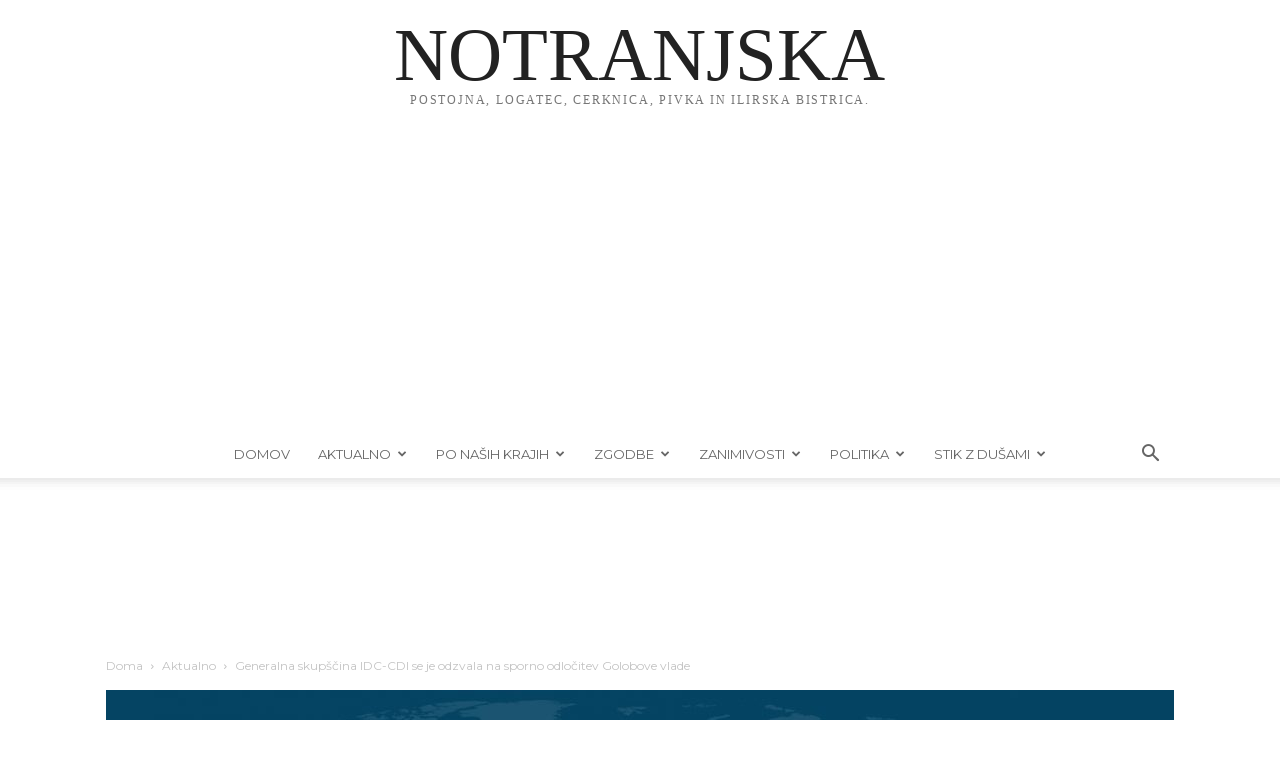

--- FILE ---
content_type: text/html; charset=UTF-8
request_url: https://notranjska.si/generalna-skupscina-idc-cdi-se-je-odzvala-na-sporno-odlocitev-golobove-vlade/
body_size: 34337
content:
<!doctype html >
<!--[if IE 8]>    <html class="ie8" lang="en"> <![endif]-->
<!--[if IE 9]>    <html class="ie9" lang="en"> <![endif]-->
<!--[if gt IE 8]><!--> <html lang="sl-SI"> <!--<![endif]-->
<head>
    <title>Generalna skupščina IDC-CDI se je odzvala na sporno odločitev Golobove vlade - Notranjska.si</title>
    <meta charset="UTF-8" />
    <meta name="viewport" content="width=device-width, initial-scale=1.0">
    <link rel="pingback" href="https://notranjska.si/xmlrpc.php" />
    <meta name='robots' content='index, follow, max-image-preview:large, max-snippet:-1, max-video-preview:-1' />
	<style>img:is([sizes="auto" i], [sizes^="auto," i]) { contain-intrinsic-size: 3000px 1500px }</style>
	
	<!-- This site is optimized with the Yoast SEO Premium plugin v19.0.1 (Yoast SEO v26.7) - https://yoast.com/wordpress/plugins/seo/ -->
	<meta name="description" content="Na Bledu je potekala generalna skupščina in izvršilni odbor Mednarodne zveze sredinskih demokratov IDC-CDI. Generalni sekretar Antonio López-Istúriz White je bil zgrožen nad odločitvijo vlade o ukinitvi Nacionalnega dneva spomina na žrtve komunističnega nasilja " />
	<link rel="canonical" href="https://notranjska.si/generalna-skupscina-idc-cdi-se-je-odzvala-na-sporno-odlocitev-golobove-vlade/" />
	<meta property="og:locale" content="sl_SI" />
	<meta property="og:type" content="article" />
	<meta property="og:title" content="Generalna skupščina IDC-CDI se je odzvala na sporno odločitev Golobove vlade" />
	<meta property="og:description" content="Na Bledu je potekala generalna skupščina in izvršilni odbor Mednarodne zveze sredinskih demokratov IDC-CDI. Generalni sekretar Antonio López-Istúriz White je bil zgrožen nad odločitvijo vlade o ukinitvi Nacionalnega dneva spomina na žrtve komunističnega nasilja " />
	<meta property="og:url" content="https://notranjska.si/generalna-skupscina-idc-cdi-se-je-odzvala-na-sporno-odlocitev-golobove-vlade/" />
	<meta property="og:site_name" content="Notranjska.si" />
	<meta property="article:published_time" content="2023-05-19T19:00:41+00:00" />
	<meta property="article:modified_time" content="2023-05-19T19:04:04+00:00" />
	<meta property="og:image" content="https://notranjska.si/wp-content/uploads/2023/05/FwFzAgSWcAMwSvw.jpg" />
	<meta property="og:image:width" content="1920" />
	<meta property="og:image:height" content="1080" />
	<meta property="og:image:type" content="image/jpeg" />
	<meta name="author" content="mavres" />
	<meta name="twitter:card" content="summary_large_image" />
	<meta name="twitter:label1" content="Written by" />
	<meta name="twitter:data1" content="mavres" />
	<meta name="twitter:label2" content="Est. reading time" />
	<meta name="twitter:data2" content="4 minute" />
	<script type="application/ld+json" class="yoast-schema-graph">{"@context":"https://schema.org","@graph":[{"@type":"Article","@id":"https://notranjska.si/generalna-skupscina-idc-cdi-se-je-odzvala-na-sporno-odlocitev-golobove-vlade/#article","isPartOf":{"@id":"https://notranjska.si/generalna-skupscina-idc-cdi-se-je-odzvala-na-sporno-odlocitev-golobove-vlade/"},"author":{"name":"mavres","@id":"https://notranjska.si/#/schema/person/f87ce0005efdc265b87015f95d8e2696"},"headline":"Generalna skupščina IDC-CDI se je odzvala na sporno odločitev Golobove vlade","datePublished":"2023-05-19T19:00:41+00:00","dateModified":"2023-05-19T19:04:04+00:00","mainEntityOfPage":{"@id":"https://notranjska.si/generalna-skupscina-idc-cdi-se-je-odzvala-na-sporno-odlocitev-golobove-vlade/"},"wordCount":644,"commentCount":0,"image":{"@id":"https://notranjska.si/generalna-skupscina-idc-cdi-se-je-odzvala-na-sporno-odlocitev-golobove-vlade/#primaryimage"},"thumbnailUrl":"https://notranjska.si/wp-content/uploads/2023/05/FwFzAgSWcAMwSvw.jpg","keywords":["Generalna skupščina","Golob Robert","IDC-CDI","SDS","Vlada"],"articleSection":["Aktualno","Featured","Novice","Politika"],"inLanguage":"sl-SI","potentialAction":[{"@type":"CommentAction","name":"Comment","target":["https://notranjska.si/generalna-skupscina-idc-cdi-se-je-odzvala-na-sporno-odlocitev-golobove-vlade/#respond"]}],"copyrightYear":"2023","copyrightHolder":{"@id":"https://notranjska.si/#organization"}},{"@type":"WebPage","@id":"https://notranjska.si/generalna-skupscina-idc-cdi-se-je-odzvala-na-sporno-odlocitev-golobove-vlade/","url":"https://notranjska.si/generalna-skupscina-idc-cdi-se-je-odzvala-na-sporno-odlocitev-golobove-vlade/","name":"Generalna skupščina IDC-CDI se je odzvala na sporno odločitev Golobove vlade - Notranjska.si","isPartOf":{"@id":"https://notranjska.si/#website"},"primaryImageOfPage":{"@id":"https://notranjska.si/generalna-skupscina-idc-cdi-se-je-odzvala-na-sporno-odlocitev-golobove-vlade/#primaryimage"},"image":{"@id":"https://notranjska.si/generalna-skupscina-idc-cdi-se-je-odzvala-na-sporno-odlocitev-golobove-vlade/#primaryimage"},"thumbnailUrl":"https://notranjska.si/wp-content/uploads/2023/05/FwFzAgSWcAMwSvw.jpg","datePublished":"2023-05-19T19:00:41+00:00","dateModified":"2023-05-19T19:04:04+00:00","author":{"@id":"https://notranjska.si/#/schema/person/f87ce0005efdc265b87015f95d8e2696"},"description":"Na Bledu je potekala generalna skupščina in izvršilni odbor Mednarodne zveze sredinskih demokratov IDC-CDI. Generalni sekretar Antonio López-Istúriz White je bil zgrožen nad odločitvijo vlade o ukinitvi Nacionalnega dneva spomina na žrtve komunističnega nasilja ","inLanguage":"sl-SI","potentialAction":[{"@type":"ReadAction","target":["https://notranjska.si/generalna-skupscina-idc-cdi-se-je-odzvala-na-sporno-odlocitev-golobove-vlade/"]}]},{"@type":"ImageObject","inLanguage":"sl-SI","@id":"https://notranjska.si/generalna-skupscina-idc-cdi-se-je-odzvala-na-sporno-odlocitev-golobove-vlade/#primaryimage","url":"https://notranjska.si/wp-content/uploads/2023/05/FwFzAgSWcAMwSvw.jpg","contentUrl":"https://notranjska.si/wp-content/uploads/2023/05/FwFzAgSWcAMwSvw.jpg","width":1920,"height":1080,"caption":"Vir: sds - twitter"},{"@type":"WebSite","@id":"https://notranjska.si/#website","url":"https://notranjska.si/","name":"Notranjska.si","description":"Notranjska.si - Vse z notranjske regije.","potentialAction":[{"@type":"SearchAction","target":{"@type":"EntryPoint","urlTemplate":"https://notranjska.si/?s={search_term_string}"},"query-input":{"@type":"PropertyValueSpecification","valueRequired":true,"valueName":"search_term_string"}}],"inLanguage":"sl-SI"},{"@type":"Person","@id":"https://notranjska.si/#/schema/person/f87ce0005efdc265b87015f95d8e2696","name":"mavres","url":"https://notranjska.si/author/mavres/"}]}</script>
	<!-- / Yoast SEO Premium plugin. -->


<link rel='dns-prefetch' href='//ajax.googleapis.com' />
<link rel='dns-prefetch' href='//www.googletagmanager.com' />
<link rel='dns-prefetch' href='//stats.wp.com' />
<link rel='dns-prefetch' href='//fonts.googleapis.com' />
<link rel='dns-prefetch' href='//pagead2.googlesyndication.com' />
<link rel="alternate" type="application/rss+xml" title="Notranjska.si &raquo; Vir" href="https://notranjska.si/feed/" />
<link rel="alternate" type="application/rss+xml" title="Notranjska.si &raquo; Vir komentarjev" href="https://notranjska.si/comments/feed/" />
<link rel="alternate" type="application/rss+xml" title="Notranjska.si &raquo; Generalna skupščina IDC-CDI se je odzvala na sporno odločitev Golobove vlade Vir komentarjev" href="https://notranjska.si/generalna-skupscina-idc-cdi-se-je-odzvala-na-sporno-odlocitev-golobove-vlade/feed/" />
<script type="text/javascript">
/* <![CDATA[ */
window._wpemojiSettings = {"baseUrl":"https:\/\/s.w.org\/images\/core\/emoji\/16.0.1\/72x72\/","ext":".png","svgUrl":"https:\/\/s.w.org\/images\/core\/emoji\/16.0.1\/svg\/","svgExt":".svg","source":{"concatemoji":"https:\/\/notranjska.si\/wp-includes\/js\/wp-emoji-release.min.js?ver=6.8.3"}};
/*! This file is auto-generated */
!function(s,n){var o,i,e;function c(e){try{var t={supportTests:e,timestamp:(new Date).valueOf()};sessionStorage.setItem(o,JSON.stringify(t))}catch(e){}}function p(e,t,n){e.clearRect(0,0,e.canvas.width,e.canvas.height),e.fillText(t,0,0);var t=new Uint32Array(e.getImageData(0,0,e.canvas.width,e.canvas.height).data),a=(e.clearRect(0,0,e.canvas.width,e.canvas.height),e.fillText(n,0,0),new Uint32Array(e.getImageData(0,0,e.canvas.width,e.canvas.height).data));return t.every(function(e,t){return e===a[t]})}function u(e,t){e.clearRect(0,0,e.canvas.width,e.canvas.height),e.fillText(t,0,0);for(var n=e.getImageData(16,16,1,1),a=0;a<n.data.length;a++)if(0!==n.data[a])return!1;return!0}function f(e,t,n,a){switch(t){case"flag":return n(e,"\ud83c\udff3\ufe0f\u200d\u26a7\ufe0f","\ud83c\udff3\ufe0f\u200b\u26a7\ufe0f")?!1:!n(e,"\ud83c\udde8\ud83c\uddf6","\ud83c\udde8\u200b\ud83c\uddf6")&&!n(e,"\ud83c\udff4\udb40\udc67\udb40\udc62\udb40\udc65\udb40\udc6e\udb40\udc67\udb40\udc7f","\ud83c\udff4\u200b\udb40\udc67\u200b\udb40\udc62\u200b\udb40\udc65\u200b\udb40\udc6e\u200b\udb40\udc67\u200b\udb40\udc7f");case"emoji":return!a(e,"\ud83e\udedf")}return!1}function g(e,t,n,a){var r="undefined"!=typeof WorkerGlobalScope&&self instanceof WorkerGlobalScope?new OffscreenCanvas(300,150):s.createElement("canvas"),o=r.getContext("2d",{willReadFrequently:!0}),i=(o.textBaseline="top",o.font="600 32px Arial",{});return e.forEach(function(e){i[e]=t(o,e,n,a)}),i}function t(e){var t=s.createElement("script");t.src=e,t.defer=!0,s.head.appendChild(t)}"undefined"!=typeof Promise&&(o="wpEmojiSettingsSupports",i=["flag","emoji"],n.supports={everything:!0,everythingExceptFlag:!0},e=new Promise(function(e){s.addEventListener("DOMContentLoaded",e,{once:!0})}),new Promise(function(t){var n=function(){try{var e=JSON.parse(sessionStorage.getItem(o));if("object"==typeof e&&"number"==typeof e.timestamp&&(new Date).valueOf()<e.timestamp+604800&&"object"==typeof e.supportTests)return e.supportTests}catch(e){}return null}();if(!n){if("undefined"!=typeof Worker&&"undefined"!=typeof OffscreenCanvas&&"undefined"!=typeof URL&&URL.createObjectURL&&"undefined"!=typeof Blob)try{var e="postMessage("+g.toString()+"("+[JSON.stringify(i),f.toString(),p.toString(),u.toString()].join(",")+"));",a=new Blob([e],{type:"text/javascript"}),r=new Worker(URL.createObjectURL(a),{name:"wpTestEmojiSupports"});return void(r.onmessage=function(e){c(n=e.data),r.terminate(),t(n)})}catch(e){}c(n=g(i,f,p,u))}t(n)}).then(function(e){for(var t in e)n.supports[t]=e[t],n.supports.everything=n.supports.everything&&n.supports[t],"flag"!==t&&(n.supports.everythingExceptFlag=n.supports.everythingExceptFlag&&n.supports[t]);n.supports.everythingExceptFlag=n.supports.everythingExceptFlag&&!n.supports.flag,n.DOMReady=!1,n.readyCallback=function(){n.DOMReady=!0}}).then(function(){return e}).then(function(){var e;n.supports.everything||(n.readyCallback(),(e=n.source||{}).concatemoji?t(e.concatemoji):e.wpemoji&&e.twemoji&&(t(e.twemoji),t(e.wpemoji)))}))}((window,document),window._wpemojiSettings);
/* ]]> */
</script>
<link rel='stylesheet' id='embedpress-css-css' href='https://notranjska.si/wp-content/plugins/embedpress/assets/css/embedpress.css?ver=1768387377' type='text/css' media='all' />
<link rel='stylesheet' id='embedpress-blocks-style-css' href='https://notranjska.si/wp-content/plugins/embedpress/assets/css/blocks.build.css?ver=1768387377' type='text/css' media='all' />
<link rel='stylesheet' id='embedpress-lazy-load-css-css' href='https://notranjska.si/wp-content/plugins/embedpress/assets/css/lazy-load.css?ver=1768387377' type='text/css' media='all' />
<style id='wp-emoji-styles-inline-css' type='text/css'>

	img.wp-smiley, img.emoji {
		display: inline !important;
		border: none !important;
		box-shadow: none !important;
		height: 1em !important;
		width: 1em !important;
		margin: 0 0.07em !important;
		vertical-align: -0.1em !important;
		background: none !important;
		padding: 0 !important;
	}
</style>
<link rel='stylesheet' id='wp-block-library-css' href='https://notranjska.si/wp-includes/css/dist/block-library/style.min.css?ver=6.8.3' type='text/css' media='all' />
<style id='classic-theme-styles-inline-css' type='text/css'>
/*! This file is auto-generated */
.wp-block-button__link{color:#fff;background-color:#32373c;border-radius:9999px;box-shadow:none;text-decoration:none;padding:calc(.667em + 2px) calc(1.333em + 2px);font-size:1.125em}.wp-block-file__button{background:#32373c;color:#fff;text-decoration:none}
</style>
<link rel='stylesheet' id='mediaelement-css' href='https://notranjska.si/wp-includes/js/mediaelement/mediaelementplayer-legacy.min.css?ver=4.2.17' type='text/css' media='all' />
<link rel='stylesheet' id='wp-mediaelement-css' href='https://notranjska.si/wp-includes/js/mediaelement/wp-mediaelement.min.css?ver=6.8.3' type='text/css' media='all' />
<style id='jetpack-sharing-buttons-style-inline-css' type='text/css'>
.jetpack-sharing-buttons__services-list{display:flex;flex-direction:row;flex-wrap:wrap;gap:0;list-style-type:none;margin:5px;padding:0}.jetpack-sharing-buttons__services-list.has-small-icon-size{font-size:12px}.jetpack-sharing-buttons__services-list.has-normal-icon-size{font-size:16px}.jetpack-sharing-buttons__services-list.has-large-icon-size{font-size:24px}.jetpack-sharing-buttons__services-list.has-huge-icon-size{font-size:36px}@media print{.jetpack-sharing-buttons__services-list{display:none!important}}.editor-styles-wrapper .wp-block-jetpack-sharing-buttons{gap:0;padding-inline-start:0}ul.jetpack-sharing-buttons__services-list.has-background{padding:1.25em 2.375em}
</style>
<style id='global-styles-inline-css' type='text/css'>
:root{--wp--preset--aspect-ratio--square: 1;--wp--preset--aspect-ratio--4-3: 4/3;--wp--preset--aspect-ratio--3-4: 3/4;--wp--preset--aspect-ratio--3-2: 3/2;--wp--preset--aspect-ratio--2-3: 2/3;--wp--preset--aspect-ratio--16-9: 16/9;--wp--preset--aspect-ratio--9-16: 9/16;--wp--preset--color--black: #000000;--wp--preset--color--cyan-bluish-gray: #abb8c3;--wp--preset--color--white: #ffffff;--wp--preset--color--pale-pink: #f78da7;--wp--preset--color--vivid-red: #cf2e2e;--wp--preset--color--luminous-vivid-orange: #ff6900;--wp--preset--color--luminous-vivid-amber: #fcb900;--wp--preset--color--light-green-cyan: #7bdcb5;--wp--preset--color--vivid-green-cyan: #00d084;--wp--preset--color--pale-cyan-blue: #8ed1fc;--wp--preset--color--vivid-cyan-blue: #0693e3;--wp--preset--color--vivid-purple: #9b51e0;--wp--preset--gradient--vivid-cyan-blue-to-vivid-purple: linear-gradient(135deg,rgba(6,147,227,1) 0%,rgb(155,81,224) 100%);--wp--preset--gradient--light-green-cyan-to-vivid-green-cyan: linear-gradient(135deg,rgb(122,220,180) 0%,rgb(0,208,130) 100%);--wp--preset--gradient--luminous-vivid-amber-to-luminous-vivid-orange: linear-gradient(135deg,rgba(252,185,0,1) 0%,rgba(255,105,0,1) 100%);--wp--preset--gradient--luminous-vivid-orange-to-vivid-red: linear-gradient(135deg,rgba(255,105,0,1) 0%,rgb(207,46,46) 100%);--wp--preset--gradient--very-light-gray-to-cyan-bluish-gray: linear-gradient(135deg,rgb(238,238,238) 0%,rgb(169,184,195) 100%);--wp--preset--gradient--cool-to-warm-spectrum: linear-gradient(135deg,rgb(74,234,220) 0%,rgb(151,120,209) 20%,rgb(207,42,186) 40%,rgb(238,44,130) 60%,rgb(251,105,98) 80%,rgb(254,248,76) 100%);--wp--preset--gradient--blush-light-purple: linear-gradient(135deg,rgb(255,206,236) 0%,rgb(152,150,240) 100%);--wp--preset--gradient--blush-bordeaux: linear-gradient(135deg,rgb(254,205,165) 0%,rgb(254,45,45) 50%,rgb(107,0,62) 100%);--wp--preset--gradient--luminous-dusk: linear-gradient(135deg,rgb(255,203,112) 0%,rgb(199,81,192) 50%,rgb(65,88,208) 100%);--wp--preset--gradient--pale-ocean: linear-gradient(135deg,rgb(255,245,203) 0%,rgb(182,227,212) 50%,rgb(51,167,181) 100%);--wp--preset--gradient--electric-grass: linear-gradient(135deg,rgb(202,248,128) 0%,rgb(113,206,126) 100%);--wp--preset--gradient--midnight: linear-gradient(135deg,rgb(2,3,129) 0%,rgb(40,116,252) 100%);--wp--preset--font-size--small: 11px;--wp--preset--font-size--medium: 20px;--wp--preset--font-size--large: 32px;--wp--preset--font-size--x-large: 42px;--wp--preset--font-size--regular: 15px;--wp--preset--font-size--larger: 50px;--wp--preset--spacing--20: 0.44rem;--wp--preset--spacing--30: 0.67rem;--wp--preset--spacing--40: 1rem;--wp--preset--spacing--50: 1.5rem;--wp--preset--spacing--60: 2.25rem;--wp--preset--spacing--70: 3.38rem;--wp--preset--spacing--80: 5.06rem;--wp--preset--shadow--natural: 6px 6px 9px rgba(0, 0, 0, 0.2);--wp--preset--shadow--deep: 12px 12px 50px rgba(0, 0, 0, 0.4);--wp--preset--shadow--sharp: 6px 6px 0px rgba(0, 0, 0, 0.2);--wp--preset--shadow--outlined: 6px 6px 0px -3px rgba(255, 255, 255, 1), 6px 6px rgba(0, 0, 0, 1);--wp--preset--shadow--crisp: 6px 6px 0px rgba(0, 0, 0, 1);}:where(.is-layout-flex){gap: 0.5em;}:where(.is-layout-grid){gap: 0.5em;}body .is-layout-flex{display: flex;}.is-layout-flex{flex-wrap: wrap;align-items: center;}.is-layout-flex > :is(*, div){margin: 0;}body .is-layout-grid{display: grid;}.is-layout-grid > :is(*, div){margin: 0;}:where(.wp-block-columns.is-layout-flex){gap: 2em;}:where(.wp-block-columns.is-layout-grid){gap: 2em;}:where(.wp-block-post-template.is-layout-flex){gap: 1.25em;}:where(.wp-block-post-template.is-layout-grid){gap: 1.25em;}.has-black-color{color: var(--wp--preset--color--black) !important;}.has-cyan-bluish-gray-color{color: var(--wp--preset--color--cyan-bluish-gray) !important;}.has-white-color{color: var(--wp--preset--color--white) !important;}.has-pale-pink-color{color: var(--wp--preset--color--pale-pink) !important;}.has-vivid-red-color{color: var(--wp--preset--color--vivid-red) !important;}.has-luminous-vivid-orange-color{color: var(--wp--preset--color--luminous-vivid-orange) !important;}.has-luminous-vivid-amber-color{color: var(--wp--preset--color--luminous-vivid-amber) !important;}.has-light-green-cyan-color{color: var(--wp--preset--color--light-green-cyan) !important;}.has-vivid-green-cyan-color{color: var(--wp--preset--color--vivid-green-cyan) !important;}.has-pale-cyan-blue-color{color: var(--wp--preset--color--pale-cyan-blue) !important;}.has-vivid-cyan-blue-color{color: var(--wp--preset--color--vivid-cyan-blue) !important;}.has-vivid-purple-color{color: var(--wp--preset--color--vivid-purple) !important;}.has-black-background-color{background-color: var(--wp--preset--color--black) !important;}.has-cyan-bluish-gray-background-color{background-color: var(--wp--preset--color--cyan-bluish-gray) !important;}.has-white-background-color{background-color: var(--wp--preset--color--white) !important;}.has-pale-pink-background-color{background-color: var(--wp--preset--color--pale-pink) !important;}.has-vivid-red-background-color{background-color: var(--wp--preset--color--vivid-red) !important;}.has-luminous-vivid-orange-background-color{background-color: var(--wp--preset--color--luminous-vivid-orange) !important;}.has-luminous-vivid-amber-background-color{background-color: var(--wp--preset--color--luminous-vivid-amber) !important;}.has-light-green-cyan-background-color{background-color: var(--wp--preset--color--light-green-cyan) !important;}.has-vivid-green-cyan-background-color{background-color: var(--wp--preset--color--vivid-green-cyan) !important;}.has-pale-cyan-blue-background-color{background-color: var(--wp--preset--color--pale-cyan-blue) !important;}.has-vivid-cyan-blue-background-color{background-color: var(--wp--preset--color--vivid-cyan-blue) !important;}.has-vivid-purple-background-color{background-color: var(--wp--preset--color--vivid-purple) !important;}.has-black-border-color{border-color: var(--wp--preset--color--black) !important;}.has-cyan-bluish-gray-border-color{border-color: var(--wp--preset--color--cyan-bluish-gray) !important;}.has-white-border-color{border-color: var(--wp--preset--color--white) !important;}.has-pale-pink-border-color{border-color: var(--wp--preset--color--pale-pink) !important;}.has-vivid-red-border-color{border-color: var(--wp--preset--color--vivid-red) !important;}.has-luminous-vivid-orange-border-color{border-color: var(--wp--preset--color--luminous-vivid-orange) !important;}.has-luminous-vivid-amber-border-color{border-color: var(--wp--preset--color--luminous-vivid-amber) !important;}.has-light-green-cyan-border-color{border-color: var(--wp--preset--color--light-green-cyan) !important;}.has-vivid-green-cyan-border-color{border-color: var(--wp--preset--color--vivid-green-cyan) !important;}.has-pale-cyan-blue-border-color{border-color: var(--wp--preset--color--pale-cyan-blue) !important;}.has-vivid-cyan-blue-border-color{border-color: var(--wp--preset--color--vivid-cyan-blue) !important;}.has-vivid-purple-border-color{border-color: var(--wp--preset--color--vivid-purple) !important;}.has-vivid-cyan-blue-to-vivid-purple-gradient-background{background: var(--wp--preset--gradient--vivid-cyan-blue-to-vivid-purple) !important;}.has-light-green-cyan-to-vivid-green-cyan-gradient-background{background: var(--wp--preset--gradient--light-green-cyan-to-vivid-green-cyan) !important;}.has-luminous-vivid-amber-to-luminous-vivid-orange-gradient-background{background: var(--wp--preset--gradient--luminous-vivid-amber-to-luminous-vivid-orange) !important;}.has-luminous-vivid-orange-to-vivid-red-gradient-background{background: var(--wp--preset--gradient--luminous-vivid-orange-to-vivid-red) !important;}.has-very-light-gray-to-cyan-bluish-gray-gradient-background{background: var(--wp--preset--gradient--very-light-gray-to-cyan-bluish-gray) !important;}.has-cool-to-warm-spectrum-gradient-background{background: var(--wp--preset--gradient--cool-to-warm-spectrum) !important;}.has-blush-light-purple-gradient-background{background: var(--wp--preset--gradient--blush-light-purple) !important;}.has-blush-bordeaux-gradient-background{background: var(--wp--preset--gradient--blush-bordeaux) !important;}.has-luminous-dusk-gradient-background{background: var(--wp--preset--gradient--luminous-dusk) !important;}.has-pale-ocean-gradient-background{background: var(--wp--preset--gradient--pale-ocean) !important;}.has-electric-grass-gradient-background{background: var(--wp--preset--gradient--electric-grass) !important;}.has-midnight-gradient-background{background: var(--wp--preset--gradient--midnight) !important;}.has-small-font-size{font-size: var(--wp--preset--font-size--small) !important;}.has-medium-font-size{font-size: var(--wp--preset--font-size--medium) !important;}.has-large-font-size{font-size: var(--wp--preset--font-size--large) !important;}.has-x-large-font-size{font-size: var(--wp--preset--font-size--x-large) !important;}
:where(.wp-block-post-template.is-layout-flex){gap: 1.25em;}:where(.wp-block-post-template.is-layout-grid){gap: 1.25em;}
:where(.wp-block-columns.is-layout-flex){gap: 2em;}:where(.wp-block-columns.is-layout-grid){gap: 2em;}
:root :where(.wp-block-pullquote){font-size: 1.5em;line-height: 1.6;}
</style>
<link rel='stylesheet' id='rfw-style-css' href='https://notranjska.si/wp-content/plugins/rss-feed-widget/css/style.css?ver=2026011134' type='text/css' media='all' />
<link rel='stylesheet' id='wpemfb-lightbox-css' href='https://notranjska.si/wp-content/plugins/wp-embed-facebook/templates/lightbox/css/lightbox.css?ver=3.0.10' type='text/css' media='all' />
<link rel='stylesheet' id='wp-polls-css' href='https://notranjska.si/wp-content/plugins/wp-polls/polls-css.css?ver=2.77.3' type='text/css' media='all' />
<style id='wp-polls-inline-css' type='text/css'>
.wp-polls .pollbar {
	margin: 1px;
	font-size: 6px;
	line-height: 8px;
	height: 8px;
	background: #f8e71c;
	border: 1px solid #000;
}

</style>
<link rel='stylesheet' id='cmplz-general-css' href='https://notranjska.si/wp-content/plugins/complianz-gdpr/assets/css/cookieblocker.min.css?ver=1768387372' type='text/css' media='all' />
<link rel='stylesheet' id='td-plugin-multi-purpose-css' href='https://notranjska.si/wp-content/plugins/td-composer/td-multi-purpose/style.css?ver=492e3cf54bd42df3b24a3de8e2307cafx' type='text/css' media='all' />
<link rel='stylesheet' id='google-fonts-style-css' href='https://fonts.googleapis.com/css?family=Montserrat%3A400%2C300%2C500%2C600%7CRoboto%3A400%2C600%2C700%2C300%2C500%7COpen+Sans%3A400%2C600%2C700%2C300%2C500&#038;display=swap&#038;ver=12.7.1' type='text/css' media='all' />
<link rel='stylesheet' id='td-theme-css' href='https://notranjska.si/wp-content/themes/Newspaper/style.css?ver=12.7.1' type='text/css' media='all' />
<style id='td-theme-inline-css' type='text/css'>@media (max-width:767px){.td-header-desktop-wrap{display:none}}@media (min-width:767px){.td-header-mobile-wrap{display:none}}</style>
<link rel='stylesheet' id='js_composer_front-css' href='https://notranjska.si/wp-content/plugins/js_composer/assets/css/js_composer.min.css?ver=5.4.7' type='text/css' media='all' />
<link rel='stylesheet' id='td-legacy-framework-front-style-css' href='https://notranjska.si/wp-content/plugins/td-composer/legacy/Newspaper/assets/css/td_legacy_main.css?ver=492e3cf54bd42df3b24a3de8e2307cafx' type='text/css' media='all' />
<link rel='stylesheet' id='td-standard-pack-framework-front-style-css' href='https://notranjska.si/wp-content/plugins/td-standard-pack/Newspaper/assets/css/td_standard_pack_main.css?ver=8ae1459a1d876d507918f73cef68310e' type='text/css' media='all' />
<link rel='stylesheet' id='tdb_style_cloud_templates_front-css' href='https://notranjska.si/wp-content/plugins/td-cloud-library/assets/css/tdb_main.css?ver=d578089f160957352b9b4ca6d880fd8f' type='text/css' media='all' />
<script type="text/javascript" src="https://ajax.googleapis.com/ajax/libs/jquery/3.5.1/jquery.min.js?ver=6.8.3" id="jquery_3.5.1-js"></script>
<script type="text/javascript" src="https://notranjska.si/wp-includes/js/jquery/jquery.min.js?ver=3.7.1" id="jquery-core-js"></script>
<script type="text/javascript" src="https://notranjska.si/wp-includes/js/jquery/jquery-migrate.min.js?ver=3.4.1" id="jquery-migrate-js"></script>
<script type="text/javascript" src="https://notranjska.si/wp-content/plugins/wp-embed-facebook/templates/lightbox/js/lightbox.min.js?ver=3.0.10" id="wpemfb-lightbox-js"></script>
<script type="text/javascript" id="wpemfb-fbjs-js-extra">
/* <![CDATA[ */
var WEF = {"local":"sl_SI","version":"v6.0","fb_id":""};
/* ]]> */
</script>
<script type="text/javascript" src="https://notranjska.si/wp-content/plugins/wp-embed-facebook/inc/js/fb.min.js?ver=3.0.10" id="wpemfb-fbjs-js"></script>

<!-- Google tag (gtag.js) snippet added by Site Kit -->
<!-- Google Analytics snippet added by Site Kit -->
<script type="text/javascript" src="https://www.googletagmanager.com/gtag/js?id=GT-K5MPZBK" id="google_gtagjs-js" async></script>
<script type="text/javascript" id="google_gtagjs-js-after">
/* <![CDATA[ */
window.dataLayer = window.dataLayer || [];function gtag(){dataLayer.push(arguments);}
gtag("set","linker",{"domains":["notranjska.si"]});
gtag("js", new Date());
gtag("set", "developer_id.dZTNiMT", true);
gtag("config", "GT-K5MPZBK");
 window._googlesitekit = window._googlesitekit || {}; window._googlesitekit.throttledEvents = []; window._googlesitekit.gtagEvent = (name, data) => { var key = JSON.stringify( { name, data } ); if ( !! window._googlesitekit.throttledEvents[ key ] ) { return; } window._googlesitekit.throttledEvents[ key ] = true; setTimeout( () => { delete window._googlesitekit.throttledEvents[ key ]; }, 5 ); gtag( "event", name, { ...data, event_source: "site-kit" } ); }; 
/* ]]> */
</script>
<link rel="https://api.w.org/" href="https://notranjska.si/wp-json/" /><link rel="alternate" title="JSON" type="application/json" href="https://notranjska.si/wp-json/wp/v2/posts/38881" /><link rel="EditURI" type="application/rsd+xml" title="RSD" href="https://notranjska.si/xmlrpc.php?rsd" />
<meta name="generator" content="WordPress 6.8.3" />
<link rel='shortlink' href='https://notranjska.si/?p=38881' />
<meta name="generator" content="Site Kit by Google 1.170.0" />	<style>img#wpstats{display:none}</style>
		    <script>
        window.tdb_global_vars = {"wpRestUrl":"https:\/\/notranjska.si\/wp-json\/","permalinkStructure":"\/%postname%\/"};
        window.tdb_p_autoload_vars = {"isAjax":false,"isAdminBarShowing":false,"autoloadStatus":"off","origPostEditUrl":null};
    </script>
    
    <style id="tdb-global-colors">:root{--accent-color:#fff}</style>

    
	
<!-- Google AdSense meta tags added by Site Kit -->
<meta name="google-adsense-platform-account" content="ca-host-pub-2644536267352236">
<meta name="google-adsense-platform-domain" content="sitekit.withgoogle.com">
<!-- End Google AdSense meta tags added by Site Kit -->
<meta name="generator" content="Powered by WPBakery Page Builder - drag and drop page builder for WordPress."/>
<!--[if lte IE 9]><link rel="stylesheet" type="text/css" href="https://notranjska.si/wp-content/plugins/js_composer/assets/css/vc_lte_ie9.min.css" media="screen"><![endif]-->
<!-- Google AdSense snippet added by Site Kit -->
<script type="text/javascript" async="async" src="https://pagead2.googlesyndication.com/pagead/js/adsbygoogle.js?client=ca-pub-6488729491925189&amp;host=ca-host-pub-2644536267352236" crossorigin="anonymous"></script>

<!-- End Google AdSense snippet added by Site Kit -->

<!-- JS generated by theme -->

<script type="text/javascript" id="td-generated-header-js">
    
    

	    var tdBlocksArray = []; //here we store all the items for the current page

	    // td_block class - each ajax block uses a object of this class for requests
	    function tdBlock() {
		    this.id = '';
		    this.block_type = 1; //block type id (1-234 etc)
		    this.atts = '';
		    this.td_column_number = '';
		    this.td_current_page = 1; //
		    this.post_count = 0; //from wp
		    this.found_posts = 0; //from wp
		    this.max_num_pages = 0; //from wp
		    this.td_filter_value = ''; //current live filter value
		    this.is_ajax_running = false;
		    this.td_user_action = ''; // load more or infinite loader (used by the animation)
		    this.header_color = '';
		    this.ajax_pagination_infinite_stop = ''; //show load more at page x
	    }

        // td_js_generator - mini detector
        ( function () {
            var htmlTag = document.getElementsByTagName("html")[0];

	        if ( navigator.userAgent.indexOf("MSIE 10.0") > -1 ) {
                htmlTag.className += ' ie10';
            }

            if ( !!navigator.userAgent.match(/Trident.*rv\:11\./) ) {
                htmlTag.className += ' ie11';
            }

	        if ( navigator.userAgent.indexOf("Edge") > -1 ) {
                htmlTag.className += ' ieEdge';
            }

            if ( /(iPad|iPhone|iPod)/g.test(navigator.userAgent) ) {
                htmlTag.className += ' td-md-is-ios';
            }

            var user_agent = navigator.userAgent.toLowerCase();
            if ( user_agent.indexOf("android") > -1 ) {
                htmlTag.className += ' td-md-is-android';
            }

            if ( -1 !== navigator.userAgent.indexOf('Mac OS X')  ) {
                htmlTag.className += ' td-md-is-os-x';
            }

            if ( /chrom(e|ium)/.test(navigator.userAgent.toLowerCase()) ) {
               htmlTag.className += ' td-md-is-chrome';
            }

            if ( -1 !== navigator.userAgent.indexOf('Firefox') ) {
                htmlTag.className += ' td-md-is-firefox';
            }

            if ( -1 !== navigator.userAgent.indexOf('Safari') && -1 === navigator.userAgent.indexOf('Chrome') ) {
                htmlTag.className += ' td-md-is-safari';
            }

            if( -1 !== navigator.userAgent.indexOf('IEMobile') ){
                htmlTag.className += ' td-md-is-iemobile';
            }

        })();

        var tdLocalCache = {};

        ( function () {
            "use strict";

            tdLocalCache = {
                data: {},
                remove: function (resource_id) {
                    delete tdLocalCache.data[resource_id];
                },
                exist: function (resource_id) {
                    return tdLocalCache.data.hasOwnProperty(resource_id) && tdLocalCache.data[resource_id] !== null;
                },
                get: function (resource_id) {
                    return tdLocalCache.data[resource_id];
                },
                set: function (resource_id, cachedData) {
                    tdLocalCache.remove(resource_id);
                    tdLocalCache.data[resource_id] = cachedData;
                }
            };
        })();

    
    
var td_viewport_interval_list=[{"limitBottom":767,"sidebarWidth":228},{"limitBottom":1018,"sidebarWidth":300},{"limitBottom":1140,"sidebarWidth":324}];
var td_animation_stack_effect="type0";
var tds_animation_stack=true;
var td_animation_stack_specific_selectors=".entry-thumb, img, .td-lazy-img";
var td_animation_stack_general_selectors=".td-animation-stack img, .td-animation-stack .entry-thumb, .post img, .td-animation-stack .td-lazy-img";
var tds_general_modal_image="yes";
var tdc_is_installed="yes";
var tdc_domain_active=false;
var td_ajax_url="https:\/\/notranjska.si\/wp-admin\/admin-ajax.php?td_theme_name=Newspaper&v=12.7.1";
var td_get_template_directory_uri="https:\/\/notranjska.si\/wp-content\/plugins\/td-composer\/legacy\/common";
var tds_snap_menu="snap";
var tds_logo_on_sticky="show_header_logo";
var tds_header_style="10";
var td_please_wait="Prosimo po\u010dakajte...";
var td_email_user_pass_incorrect="Uporabni\u0161ko ime ali geslo je napa\u010dno!";
var td_email_user_incorrect="Email ali uporabni\u0161ko ime sta napa\u010dni!";
var td_email_incorrect="Napa\u010den email naslov!";
var td_user_incorrect="Username incorrect!";
var td_email_user_empty="Email or username empty!";
var td_pass_empty="Pass empty!";
var td_pass_pattern_incorrect="Invalid Pass Pattern!";
var td_retype_pass_incorrect="Retyped Pass incorrect!";
var tds_more_articles_on_post_enable="";
var tds_more_articles_on_post_time_to_wait="";
var tds_more_articles_on_post_pages_distance_from_top=0;
var tds_captcha="";
var tds_theme_color_site_wide="#f8e71c";
var tds_smart_sidebar="enabled";
var tdThemeName="Newspaper";
var tdThemeNameWl="Newspaper";
var td_magnific_popup_translation_tPrev="Prej\u0161nja (leva smerna tipka)";
var td_magnific_popup_translation_tNext="Naslednja (desna smerna tipka)";
var td_magnific_popup_translation_tCounter="%curr% od %total%";
var td_magnific_popup_translation_ajax_tError="Vsebine od %url% ni bilo mogo\u010de nalo\u017eiti.";
var td_magnific_popup_translation_image_tError="Slike #%curr% ni bilo mogo\u010de nalo\u017eiti.";
var tdBlockNonce="d0dd7c01ef";
var tdMobileMenu="enabled";
var tdMobileSearch="enabled";
var tdsDateFormat="l, F j, Y";
var tdDateNamesI18n={"month_names":["januar","februar","marec","april","maj","junij","julij","avgust","september","oktober","november","december"],"month_names_short":["Jan","Feb","Mar","Apr","Maj","Jun","Jul","Avg","Sep","Okt","Nov","Dec"],"day_names":["nedelja","ponedeljek","torek","sreda","\u010detrtek","petek","sobota"],"day_names_short":["ned","pon","tor","sre","\u010det","pet","sob"]};
var tdb_modal_confirm="Save";
var tdb_modal_cancel="Cancel";
var tdb_modal_confirm_alt="Yes";
var tdb_modal_cancel_alt="No";
var td_deploy_mode="deploy";
var td_ad_background_click_link="";
var td_ad_background_click_target="";
</script>


<!-- Header style compiled by theme -->

<style>ul.sf-menu>.menu-item>a{font-family:Montserrat;font-size:13px;font-weight:normal;text-transform:uppercase}.td-page-title,.td-category-title-holder .td-page-title{font-family:Montserrat}:root{--td_theme_color:#f8e71c;--td_slider_text:rgba(248,231,28,0.7);--td_mobile_icons_color:#f8e71c;--td_mobile_gradient_one_mob:rgba(49,59,69,0.5);--td_mobile_gradient_two_mob:rgba(248,231,28,0.6);--td_mobile_text_active_color:#f8e71c}.td-header-style-12 .td-header-menu-wrap-full,.td-header-style-12 .td-affix,.td-grid-style-1.td-hover-1 .td-big-grid-post:hover .td-post-category,.td-grid-style-5.td-hover-1 .td-big-grid-post:hover .td-post-category,.td_category_template_3 .td-current-sub-category,.td_category_template_8 .td-category-header .td-category a.td-current-sub-category,.td_category_template_4 .td-category-siblings .td-category a:hover,.td_block_big_grid_9.td-grid-style-1 .td-post-category,.td_block_big_grid_9.td-grid-style-5 .td-post-category,.td-grid-style-6.td-hover-1 .td-module-thumb:after,.tdm-menu-active-style5 .td-header-menu-wrap .sf-menu>.current-menu-item>a,.tdm-menu-active-style5 .td-header-menu-wrap .sf-menu>.current-menu-ancestor>a,.tdm-menu-active-style5 .td-header-menu-wrap .sf-menu>.current-category-ancestor>a,.tdm-menu-active-style5 .td-header-menu-wrap .sf-menu>li>a:hover,.tdm-menu-active-style5 .td-header-menu-wrap .sf-menu>.sfHover>a{background-color:#f8e71c}.td_mega_menu_sub_cats .cur-sub-cat,.td-mega-span h3 a:hover,.td_mod_mega_menu:hover .entry-title a,.header-search-wrap .result-msg a:hover,.td-header-top-menu .td-drop-down-search .td_module_wrap:hover .entry-title a,.td-header-top-menu .td-icon-search:hover,.td-header-wrap .result-msg a:hover,.top-header-menu li a:hover,.top-header-menu .current-menu-item>a,.top-header-menu .current-menu-ancestor>a,.top-header-menu .current-category-ancestor>a,.td-social-icon-wrap>a:hover,.td-header-sp-top-widget .td-social-icon-wrap a:hover,.td_mod_related_posts:hover h3>a,.td-post-template-11 .td-related-title .td-related-left:hover,.td-post-template-11 .td-related-title .td-related-right:hover,.td-post-template-11 .td-related-title .td-cur-simple-item,.td-post-template-11 .td_block_related_posts .td-next-prev-wrap a:hover,.td-category-header .td-pulldown-category-filter-link:hover,.td-category-siblings .td-subcat-dropdown a:hover,.td-category-siblings .td-subcat-dropdown a.td-current-sub-category,.footer-text-wrap .footer-email-wrap a,.footer-social-wrap a:hover,.td_module_17 .td-read-more a:hover,.td_module_18 .td-read-more a:hover,.td_module_19 .td-post-author-name a:hover,.td-pulldown-syle-2 .td-subcat-dropdown:hover .td-subcat-more span,.td-pulldown-syle-2 .td-subcat-dropdown:hover .td-subcat-more i,.td-pulldown-syle-3 .td-subcat-dropdown:hover .td-subcat-more span,.td-pulldown-syle-3 .td-subcat-dropdown:hover .td-subcat-more i,.tdm-menu-active-style3 .tdm-header.td-header-wrap .sf-menu>.current-category-ancestor>a,.tdm-menu-active-style3 .tdm-header.td-header-wrap .sf-menu>.current-menu-ancestor>a,.tdm-menu-active-style3 .tdm-header.td-header-wrap .sf-menu>.current-menu-item>a,.tdm-menu-active-style3 .tdm-header.td-header-wrap .sf-menu>.sfHover>a,.tdm-menu-active-style3 .tdm-header.td-header-wrap .sf-menu>li>a:hover{color:#f8e71c}.td-mega-menu-page .wpb_content_element ul li a:hover,.td-theme-wrap .td-aj-search-results .td_module_wrap:hover .entry-title a,.td-theme-wrap .header-search-wrap .result-msg a:hover{color:#f8e71c!important}.td_category_template_8 .td-category-header .td-category a.td-current-sub-category,.td_category_template_4 .td-category-siblings .td-category a:hover,.tdm-menu-active-style4 .tdm-header .sf-menu>.current-menu-item>a,.tdm-menu-active-style4 .tdm-header .sf-menu>.current-menu-ancestor>a,.tdm-menu-active-style4 .tdm-header .sf-menu>.current-category-ancestor>a,.tdm-menu-active-style4 .tdm-header .sf-menu>li>a:hover,.tdm-menu-active-style4 .tdm-header .sf-menu>.sfHover>a{border-color:#f8e71c}.td-header-wrap .td-header-menu-wrap-full,.td-header-menu-wrap.td-affix,.td-header-style-3 .td-header-main-menu,.td-header-style-3 .td-affix .td-header-main-menu,.td-header-style-4 .td-header-main-menu,.td-header-style-4 .td-affix .td-header-main-menu,.td-header-style-8 .td-header-menu-wrap.td-affix,.td-header-style-8 .td-header-top-menu-full{background-color:#ffffff}.td-boxed-layout .td-header-style-3 .td-header-menu-wrap,.td-boxed-layout .td-header-style-4 .td-header-menu-wrap,.td-header-style-3 .td_stretch_content .td-header-menu-wrap,.td-header-style-4 .td_stretch_content .td-header-menu-wrap{background-color:#ffffff!important}@media (min-width:1019px){.td-header-style-1 .td-header-sp-recs,.td-header-style-1 .td-header-sp-logo{margin-bottom:28px}}@media (min-width:768px) and (max-width:1018px){.td-header-style-1 .td-header-sp-recs,.td-header-style-1 .td-header-sp-logo{margin-bottom:14px}}.td-header-style-7 .td-header-top-menu{border-bottom:none}.sf-menu>.current-menu-item>a:after,.sf-menu>.current-menu-ancestor>a:after,.sf-menu>.current-category-ancestor>a:after,.sf-menu>li:hover>a:after,.sf-menu>.sfHover>a:after,.td_block_mega_menu .td-next-prev-wrap a:hover,.td-mega-span .td-post-category:hover,.td-header-wrap .black-menu .sf-menu>li>a:hover,.td-header-wrap .black-menu .sf-menu>.current-menu-ancestor>a,.td-header-wrap .black-menu .sf-menu>.sfHover>a,.td-header-wrap .black-menu .sf-menu>.current-menu-item>a,.td-header-wrap .black-menu .sf-menu>.current-menu-ancestor>a,.td-header-wrap .black-menu .sf-menu>.current-category-ancestor>a,.tdm-menu-active-style5 .tdm-header .td-header-menu-wrap .sf-menu>.current-menu-item>a,.tdm-menu-active-style5 .tdm-header .td-header-menu-wrap .sf-menu>.current-menu-ancestor>a,.tdm-menu-active-style5 .tdm-header .td-header-menu-wrap .sf-menu>.current-category-ancestor>a,.tdm-menu-active-style5 .tdm-header .td-header-menu-wrap .sf-menu>li>a:hover,.tdm-menu-active-style5 .tdm-header .td-header-menu-wrap .sf-menu>.sfHover>a{background-color:#ffffff}.td_block_mega_menu .td-next-prev-wrap a:hover,.tdm-menu-active-style4 .tdm-header .sf-menu>.current-menu-item>a,.tdm-menu-active-style4 .tdm-header .sf-menu>.current-menu-ancestor>a,.tdm-menu-active-style4 .tdm-header .sf-menu>.current-category-ancestor>a,.tdm-menu-active-style4 .tdm-header .sf-menu>li>a:hover,.tdm-menu-active-style4 .tdm-header .sf-menu>.sfHover>a{border-color:#ffffff}.header-search-wrap .td-drop-down-search:before{border-color:transparent transparent #ffffff transparent}.td_mega_menu_sub_cats .cur-sub-cat,.td_mod_mega_menu:hover .entry-title a,.td-theme-wrap .sf-menu ul .td-menu-item>a:hover,.td-theme-wrap .sf-menu ul .sfHover>a,.td-theme-wrap .sf-menu ul .current-menu-ancestor>a,.td-theme-wrap .sf-menu ul .current-category-ancestor>a,.td-theme-wrap .sf-menu ul .current-menu-item>a,.tdm-menu-active-style3 .tdm-header.td-header-wrap .sf-menu>.current-menu-item>a,.tdm-menu-active-style3 .tdm-header.td-header-wrap .sf-menu>.current-menu-ancestor>a,.tdm-menu-active-style3 .tdm-header.td-header-wrap .sf-menu>.current-category-ancestor>a,.tdm-menu-active-style3 .tdm-header.td-header-wrap .sf-menu>li>a:hover,.tdm-menu-active-style3 .tdm-header.td-header-wrap .sf-menu>.sfHover>a{color:#ffffff}.td-header-wrap .td-header-menu-wrap .sf-menu>li>a,.td-header-wrap .td-header-menu-social .td-social-icon-wrap a,.td-header-style-4 .td-header-menu-social .td-social-icon-wrap i,.td-header-style-5 .td-header-menu-social .td-social-icon-wrap i,.td-header-style-6 .td-header-menu-social .td-social-icon-wrap i,.td-header-style-12 .td-header-menu-social .td-social-icon-wrap i,.td-header-wrap .header-search-wrap #td-header-search-button .td-icon-search{color:#666666}.td-header-wrap .td-header-menu-social+.td-search-wrapper #td-header-search-button:before{background-color:#666666}ul.sf-menu>.td-menu-item>a,.td-theme-wrap .td-header-menu-social{font-family:Montserrat;font-size:13px;font-weight:normal;text-transform:uppercase}.td-theme-wrap .td-mega-span h3 a{color:#666666}.td-theme-wrap .td_mod_mega_menu:hover .entry-title a,.td-theme-wrap .sf-menu .td_mega_menu_sub_cats .cur-sub-cat{color:#f8e71c}.td-theme-wrap .sf-menu .td-mega-menu .td-post-category:hover,.td-theme-wrap .td-mega-menu .td-next-prev-wrap a:hover{background-color:#f8e71c}.td-theme-wrap .td-mega-menu .td-next-prev-wrap a:hover{border-color:#f8e71c}.td-theme-wrap .header-search-wrap .td-drop-down-search .btn:hover,.td-theme-wrap .td-aj-search-results .td_module_wrap:hover .entry-title a,.td-theme-wrap .header-search-wrap .result-msg a:hover{color:#f8e71c!important}.td-theme-wrap .sf-menu .td-normal-menu .sub-menu .td-menu-item>a{color:#666666}.td-theme-wrap .sf-menu .td-normal-menu .td-menu-item>a:hover,.td-theme-wrap .sf-menu .td-normal-menu .sfHover>a,.td-theme-wrap .sf-menu .td-normal-menu .current-menu-ancestor>a,.td-theme-wrap .sf-menu .td-normal-menu .current-category-ancestor>a,.td-theme-wrap .sf-menu .td-normal-menu .current-menu-item>a{color:#f8e71c}.td-sub-footer-container{background-color:#424242}.td-sub-footer-container,.td-subfooter-menu li a{color:#eaeaea}.td-footer-wrapper::before{background-size:cover}.td-footer-wrapper::before{background-position:center center}.td-footer-wrapper::before{opacity:0.1}.block-title>span,.block-title>a,.widgettitle,body .td-trending-now-title,.wpb_tabs li a,.vc_tta-container .vc_tta-color-grey.vc_tta-tabs-position-top.vc_tta-style-classic .vc_tta-tabs-container .vc_tta-tab>a,.td-theme-wrap .td-related-title a,.woocommerce div.product .woocommerce-tabs ul.tabs li a,.woocommerce .product .products h2:not(.woocommerce-loop-product__title),.td-theme-wrap .td-block-title{font-family:Montserrat}.td_module_wrap .td-post-author-name a{font-family:Roboto;font-size:14px;line-height:16px;font-weight:300;text-transform:capitalize}.td-big-grid-meta .td-post-category,.td_module_wrap .td-post-category,.td-module-image .td-post-category{font-family:Montserrat}.td_mod_mega_menu .item-details a{font-family:Montserrat;font-size:13px;font-weight:normal}.td_mega_menu_sub_cats .block-mega-child-cats a{font-family:Montserrat;font-weight:500}.td_module_3 .td-module-title{font-family:Montserrat;font-size:16px;line-height:20px}.td_module_16 .td-module-title{font-family:Montserrat;font-size:13px;line-height:21px}.td_module_18 .td-module-title{font-family:Montserrat;font-size:36px;line-height:35px;font-weight:300}.td_block_trending_now .entry-title,.td-theme-slider .td-module-title,.td-big-grid-post .entry-title{font-family:Montserrat}.post .td-post-header .entry-title{font-family:Montserrat}.post blockquote p,.page blockquote p,.td-post-text-content blockquote p{font-family:Montserrat}.post .td_quote_box p,.page .td_quote_box p{font-family:Montserrat}.post .td_pull_quote p,.page .td_pull_quote p,.post .wp-block-pullquote blockquote p,.page .wp-block-pullquote blockquote p{font-family:Montserrat}.post .td-post-next-prev-content a{font-family:Montserrat}.post .author-box-wrap .td-author-name a{font-family:Montserrat}.post .author-box-wrap .td-author-description{font-family:Montserrat}.wp-caption-text,.wp-caption-dd,.wp-block-image figcaption{font-family:Montserrat}.td_block_related_posts .entry-title a{font-family:Montserrat;font-size:13px;font-weight:normal}.footer-text-wrap{font-family:Roboto;font-size:14px;line-height:25px;font-weight:300}.td-sub-footer-copy{font-family:Roboto;font-size:12px;font-weight:300}.td-sub-footer-menu ul li a{font-family:Roboto;font-size:12px;line-height:20px;text-transform:uppercase}.entry-crumbs a,.entry-crumbs span,#bbpress-forums .bbp-breadcrumb a,#bbpress-forums .bbp-breadcrumb .bbp-breadcrumb-current{font-family:Montserrat}.page-nav a,.page-nav span{font-family:Montserrat;font-size:12px;text-transform:uppercase}#td-outer-wrap span.dropcap,#td-outer-wrap p.has-drop-cap:not(:focus)::first-letter{font-family:Montserrat}ul.sf-menu>.menu-item>a{font-family:Montserrat;font-size:13px;font-weight:normal;text-transform:uppercase}.td-page-title,.td-category-title-holder .td-page-title{font-family:Montserrat}:root{--td_theme_color:#f8e71c;--td_slider_text:rgba(248,231,28,0.7);--td_mobile_icons_color:#f8e71c;--td_mobile_gradient_one_mob:rgba(49,59,69,0.5);--td_mobile_gradient_two_mob:rgba(248,231,28,0.6);--td_mobile_text_active_color:#f8e71c}.td-header-style-12 .td-header-menu-wrap-full,.td-header-style-12 .td-affix,.td-grid-style-1.td-hover-1 .td-big-grid-post:hover .td-post-category,.td-grid-style-5.td-hover-1 .td-big-grid-post:hover .td-post-category,.td_category_template_3 .td-current-sub-category,.td_category_template_8 .td-category-header .td-category a.td-current-sub-category,.td_category_template_4 .td-category-siblings .td-category a:hover,.td_block_big_grid_9.td-grid-style-1 .td-post-category,.td_block_big_grid_9.td-grid-style-5 .td-post-category,.td-grid-style-6.td-hover-1 .td-module-thumb:after,.tdm-menu-active-style5 .td-header-menu-wrap .sf-menu>.current-menu-item>a,.tdm-menu-active-style5 .td-header-menu-wrap .sf-menu>.current-menu-ancestor>a,.tdm-menu-active-style5 .td-header-menu-wrap .sf-menu>.current-category-ancestor>a,.tdm-menu-active-style5 .td-header-menu-wrap .sf-menu>li>a:hover,.tdm-menu-active-style5 .td-header-menu-wrap .sf-menu>.sfHover>a{background-color:#f8e71c}.td_mega_menu_sub_cats .cur-sub-cat,.td-mega-span h3 a:hover,.td_mod_mega_menu:hover .entry-title a,.header-search-wrap .result-msg a:hover,.td-header-top-menu .td-drop-down-search .td_module_wrap:hover .entry-title a,.td-header-top-menu .td-icon-search:hover,.td-header-wrap .result-msg a:hover,.top-header-menu li a:hover,.top-header-menu .current-menu-item>a,.top-header-menu .current-menu-ancestor>a,.top-header-menu .current-category-ancestor>a,.td-social-icon-wrap>a:hover,.td-header-sp-top-widget .td-social-icon-wrap a:hover,.td_mod_related_posts:hover h3>a,.td-post-template-11 .td-related-title .td-related-left:hover,.td-post-template-11 .td-related-title .td-related-right:hover,.td-post-template-11 .td-related-title .td-cur-simple-item,.td-post-template-11 .td_block_related_posts .td-next-prev-wrap a:hover,.td-category-header .td-pulldown-category-filter-link:hover,.td-category-siblings .td-subcat-dropdown a:hover,.td-category-siblings .td-subcat-dropdown a.td-current-sub-category,.footer-text-wrap .footer-email-wrap a,.footer-social-wrap a:hover,.td_module_17 .td-read-more a:hover,.td_module_18 .td-read-more a:hover,.td_module_19 .td-post-author-name a:hover,.td-pulldown-syle-2 .td-subcat-dropdown:hover .td-subcat-more span,.td-pulldown-syle-2 .td-subcat-dropdown:hover .td-subcat-more i,.td-pulldown-syle-3 .td-subcat-dropdown:hover .td-subcat-more span,.td-pulldown-syle-3 .td-subcat-dropdown:hover .td-subcat-more i,.tdm-menu-active-style3 .tdm-header.td-header-wrap .sf-menu>.current-category-ancestor>a,.tdm-menu-active-style3 .tdm-header.td-header-wrap .sf-menu>.current-menu-ancestor>a,.tdm-menu-active-style3 .tdm-header.td-header-wrap .sf-menu>.current-menu-item>a,.tdm-menu-active-style3 .tdm-header.td-header-wrap .sf-menu>.sfHover>a,.tdm-menu-active-style3 .tdm-header.td-header-wrap .sf-menu>li>a:hover{color:#f8e71c}.td-mega-menu-page .wpb_content_element ul li a:hover,.td-theme-wrap .td-aj-search-results .td_module_wrap:hover .entry-title a,.td-theme-wrap .header-search-wrap .result-msg a:hover{color:#f8e71c!important}.td_category_template_8 .td-category-header .td-category a.td-current-sub-category,.td_category_template_4 .td-category-siblings .td-category a:hover,.tdm-menu-active-style4 .tdm-header .sf-menu>.current-menu-item>a,.tdm-menu-active-style4 .tdm-header .sf-menu>.current-menu-ancestor>a,.tdm-menu-active-style4 .tdm-header .sf-menu>.current-category-ancestor>a,.tdm-menu-active-style4 .tdm-header .sf-menu>li>a:hover,.tdm-menu-active-style4 .tdm-header .sf-menu>.sfHover>a{border-color:#f8e71c}.td-header-wrap .td-header-menu-wrap-full,.td-header-menu-wrap.td-affix,.td-header-style-3 .td-header-main-menu,.td-header-style-3 .td-affix .td-header-main-menu,.td-header-style-4 .td-header-main-menu,.td-header-style-4 .td-affix .td-header-main-menu,.td-header-style-8 .td-header-menu-wrap.td-affix,.td-header-style-8 .td-header-top-menu-full{background-color:#ffffff}.td-boxed-layout .td-header-style-3 .td-header-menu-wrap,.td-boxed-layout .td-header-style-4 .td-header-menu-wrap,.td-header-style-3 .td_stretch_content .td-header-menu-wrap,.td-header-style-4 .td_stretch_content .td-header-menu-wrap{background-color:#ffffff!important}@media (min-width:1019px){.td-header-style-1 .td-header-sp-recs,.td-header-style-1 .td-header-sp-logo{margin-bottom:28px}}@media (min-width:768px) and (max-width:1018px){.td-header-style-1 .td-header-sp-recs,.td-header-style-1 .td-header-sp-logo{margin-bottom:14px}}.td-header-style-7 .td-header-top-menu{border-bottom:none}.sf-menu>.current-menu-item>a:after,.sf-menu>.current-menu-ancestor>a:after,.sf-menu>.current-category-ancestor>a:after,.sf-menu>li:hover>a:after,.sf-menu>.sfHover>a:after,.td_block_mega_menu .td-next-prev-wrap a:hover,.td-mega-span .td-post-category:hover,.td-header-wrap .black-menu .sf-menu>li>a:hover,.td-header-wrap .black-menu .sf-menu>.current-menu-ancestor>a,.td-header-wrap .black-menu .sf-menu>.sfHover>a,.td-header-wrap .black-menu .sf-menu>.current-menu-item>a,.td-header-wrap .black-menu .sf-menu>.current-menu-ancestor>a,.td-header-wrap .black-menu .sf-menu>.current-category-ancestor>a,.tdm-menu-active-style5 .tdm-header .td-header-menu-wrap .sf-menu>.current-menu-item>a,.tdm-menu-active-style5 .tdm-header .td-header-menu-wrap .sf-menu>.current-menu-ancestor>a,.tdm-menu-active-style5 .tdm-header .td-header-menu-wrap .sf-menu>.current-category-ancestor>a,.tdm-menu-active-style5 .tdm-header .td-header-menu-wrap .sf-menu>li>a:hover,.tdm-menu-active-style5 .tdm-header .td-header-menu-wrap .sf-menu>.sfHover>a{background-color:#ffffff}.td_block_mega_menu .td-next-prev-wrap a:hover,.tdm-menu-active-style4 .tdm-header .sf-menu>.current-menu-item>a,.tdm-menu-active-style4 .tdm-header .sf-menu>.current-menu-ancestor>a,.tdm-menu-active-style4 .tdm-header .sf-menu>.current-category-ancestor>a,.tdm-menu-active-style4 .tdm-header .sf-menu>li>a:hover,.tdm-menu-active-style4 .tdm-header .sf-menu>.sfHover>a{border-color:#ffffff}.header-search-wrap .td-drop-down-search:before{border-color:transparent transparent #ffffff transparent}.td_mega_menu_sub_cats .cur-sub-cat,.td_mod_mega_menu:hover .entry-title a,.td-theme-wrap .sf-menu ul .td-menu-item>a:hover,.td-theme-wrap .sf-menu ul .sfHover>a,.td-theme-wrap .sf-menu ul .current-menu-ancestor>a,.td-theme-wrap .sf-menu ul .current-category-ancestor>a,.td-theme-wrap .sf-menu ul .current-menu-item>a,.tdm-menu-active-style3 .tdm-header.td-header-wrap .sf-menu>.current-menu-item>a,.tdm-menu-active-style3 .tdm-header.td-header-wrap .sf-menu>.current-menu-ancestor>a,.tdm-menu-active-style3 .tdm-header.td-header-wrap .sf-menu>.current-category-ancestor>a,.tdm-menu-active-style3 .tdm-header.td-header-wrap .sf-menu>li>a:hover,.tdm-menu-active-style3 .tdm-header.td-header-wrap .sf-menu>.sfHover>a{color:#ffffff}.td-header-wrap .td-header-menu-wrap .sf-menu>li>a,.td-header-wrap .td-header-menu-social .td-social-icon-wrap a,.td-header-style-4 .td-header-menu-social .td-social-icon-wrap i,.td-header-style-5 .td-header-menu-social .td-social-icon-wrap i,.td-header-style-6 .td-header-menu-social .td-social-icon-wrap i,.td-header-style-12 .td-header-menu-social .td-social-icon-wrap i,.td-header-wrap .header-search-wrap #td-header-search-button .td-icon-search{color:#666666}.td-header-wrap .td-header-menu-social+.td-search-wrapper #td-header-search-button:before{background-color:#666666}ul.sf-menu>.td-menu-item>a,.td-theme-wrap .td-header-menu-social{font-family:Montserrat;font-size:13px;font-weight:normal;text-transform:uppercase}.td-theme-wrap .td-mega-span h3 a{color:#666666}.td-theme-wrap .td_mod_mega_menu:hover .entry-title a,.td-theme-wrap .sf-menu .td_mega_menu_sub_cats .cur-sub-cat{color:#f8e71c}.td-theme-wrap .sf-menu .td-mega-menu .td-post-category:hover,.td-theme-wrap .td-mega-menu .td-next-prev-wrap a:hover{background-color:#f8e71c}.td-theme-wrap .td-mega-menu .td-next-prev-wrap a:hover{border-color:#f8e71c}.td-theme-wrap .header-search-wrap .td-drop-down-search .btn:hover,.td-theme-wrap .td-aj-search-results .td_module_wrap:hover .entry-title a,.td-theme-wrap .header-search-wrap .result-msg a:hover{color:#f8e71c!important}.td-theme-wrap .sf-menu .td-normal-menu .sub-menu .td-menu-item>a{color:#666666}.td-theme-wrap .sf-menu .td-normal-menu .td-menu-item>a:hover,.td-theme-wrap .sf-menu .td-normal-menu .sfHover>a,.td-theme-wrap .sf-menu .td-normal-menu .current-menu-ancestor>a,.td-theme-wrap .sf-menu .td-normal-menu .current-category-ancestor>a,.td-theme-wrap .sf-menu .td-normal-menu .current-menu-item>a{color:#f8e71c}.td-sub-footer-container{background-color:#424242}.td-sub-footer-container,.td-subfooter-menu li a{color:#eaeaea}.td-footer-wrapper::before{background-size:cover}.td-footer-wrapper::before{background-position:center center}.td-footer-wrapper::before{opacity:0.1}.block-title>span,.block-title>a,.widgettitle,body .td-trending-now-title,.wpb_tabs li a,.vc_tta-container .vc_tta-color-grey.vc_tta-tabs-position-top.vc_tta-style-classic .vc_tta-tabs-container .vc_tta-tab>a,.td-theme-wrap .td-related-title a,.woocommerce div.product .woocommerce-tabs ul.tabs li a,.woocommerce .product .products h2:not(.woocommerce-loop-product__title),.td-theme-wrap .td-block-title{font-family:Montserrat}.td_module_wrap .td-post-author-name a{font-family:Roboto;font-size:14px;line-height:16px;font-weight:300;text-transform:capitalize}.td-big-grid-meta .td-post-category,.td_module_wrap .td-post-category,.td-module-image .td-post-category{font-family:Montserrat}.td_mod_mega_menu .item-details a{font-family:Montserrat;font-size:13px;font-weight:normal}.td_mega_menu_sub_cats .block-mega-child-cats a{font-family:Montserrat;font-weight:500}.td_module_3 .td-module-title{font-family:Montserrat;font-size:16px;line-height:20px}.td_module_16 .td-module-title{font-family:Montserrat;font-size:13px;line-height:21px}.td_module_18 .td-module-title{font-family:Montserrat;font-size:36px;line-height:35px;font-weight:300}.td_block_trending_now .entry-title,.td-theme-slider .td-module-title,.td-big-grid-post .entry-title{font-family:Montserrat}.post .td-post-header .entry-title{font-family:Montserrat}.post blockquote p,.page blockquote p,.td-post-text-content blockquote p{font-family:Montserrat}.post .td_quote_box p,.page .td_quote_box p{font-family:Montserrat}.post .td_pull_quote p,.page .td_pull_quote p,.post .wp-block-pullquote blockquote p,.page .wp-block-pullquote blockquote p{font-family:Montserrat}.post .td-post-next-prev-content a{font-family:Montserrat}.post .author-box-wrap .td-author-name a{font-family:Montserrat}.post .author-box-wrap .td-author-description{font-family:Montserrat}.wp-caption-text,.wp-caption-dd,.wp-block-image figcaption{font-family:Montserrat}.td_block_related_posts .entry-title a{font-family:Montserrat;font-size:13px;font-weight:normal}.footer-text-wrap{font-family:Roboto;font-size:14px;line-height:25px;font-weight:300}.td-sub-footer-copy{font-family:Roboto;font-size:12px;font-weight:300}.td-sub-footer-menu ul li a{font-family:Roboto;font-size:12px;line-height:20px;text-transform:uppercase}.entry-crumbs a,.entry-crumbs span,#bbpress-forums .bbp-breadcrumb a,#bbpress-forums .bbp-breadcrumb .bbp-breadcrumb-current{font-family:Montserrat}.page-nav a,.page-nav span{font-family:Montserrat;font-size:12px;text-transform:uppercase}#td-outer-wrap span.dropcap,#td-outer-wrap p.has-drop-cap:not(:focus)::first-letter{font-family:Montserrat}</style>




<script type="application/ld+json">
    {
        "@context": "https://schema.org",
        "@type": "BreadcrumbList",
        "itemListElement": [
            {
                "@type": "ListItem",
                "position": 1,
                "item": {
                    "@type": "WebSite",
                    "@id": "https://notranjska.si/",
                    "name": "Doma"
                }
            },
            {
                "@type": "ListItem",
                "position": 2,
                    "item": {
                    "@type": "WebPage",
                    "@id": "https://notranjska.si/rubrika/aktualno/",
                    "name": "Aktualno"
                }
            }
            ,{
                "@type": "ListItem",
                "position": 3,
                    "item": {
                    "@type": "WebPage",
                    "@id": "https://notranjska.si/generalna-skupscina-idc-cdi-se-je-odzvala-na-sporno-odlocitev-golobove-vlade/",
                    "name": "Generalna skupščina IDC-CDI se je odzvala na sporno odločitev Golobove vlade"                                
                }
            }    
        ]
    }
</script>
<link rel="icon" href="https://notranjska.si/wp-content/uploads/2026/01/cropped-notranjska-favicon-32x32.png" sizes="32x32" />
<link rel="icon" href="https://notranjska.si/wp-content/uploads/2026/01/cropped-notranjska-favicon-192x192.png" sizes="192x192" />
<link rel="apple-touch-icon" href="https://notranjska.si/wp-content/uploads/2026/01/cropped-notranjska-favicon-180x180.png" />
<meta name="msapplication-TileImage" content="https://notranjska.si/wp-content/uploads/2026/01/cropped-notranjska-favicon-270x270.png" />

<!-- Button style compiled by theme -->

<style>.tdm-btn-style1{background-color:#f8e71c}.tdm-btn-style2:before{border-color:#f8e71c}.tdm-btn-style2{color:#f8e71c}.tdm-btn-style3{-webkit-box-shadow:0 2px 16px #f8e71c;-moz-box-shadow:0 2px 16px #f8e71c;box-shadow:0 2px 16px #f8e71c}.tdm-btn-style3:hover{-webkit-box-shadow:0 4px 26px #f8e71c;-moz-box-shadow:0 4px 26px #f8e71c;box-shadow:0 4px 26px #f8e71c}</style>

<noscript><style type="text/css"> .wpb_animate_when_almost_visible { opacity: 1; }</style></noscript>	<style id="tdw-css-placeholder"></style></head>

<body class="wp-singular post-template-default single single-post postid-38881 single-format-standard wp-theme-Newspaper td-standard-pack generalna-skupscina-idc-cdi-se-je-odzvala-na-sporno-odlocitev-golobove-vlade global-block-template-6 td-blog-architecture single_template_3 white-menu wpb-js-composer js-comp-ver-5.4.7 vc_responsive td-animation-stack-type0 td-full-layout" itemscope="itemscope" itemtype="https://schema.org/WebPage">

<div class="td-scroll-up" data-style="style1"><i class="td-icon-menu-up"></i></div>
    <div class="td-menu-background" style="visibility:hidden"></div>
<div id="td-mobile-nav" style="visibility:hidden">
    <div class="td-mobile-container">
        <!-- mobile menu top section -->
        <div class="td-menu-socials-wrap">
            <!-- socials -->
            <div class="td-menu-socials">
                
        <span class="td-social-icon-wrap">
            <a target="_blank" href="https://www.facebook.com/Notranjskasi-171878656806593/" title="Facebook">
                <i class="td-icon-font td-icon-facebook"></i>
                <span style="display: none">Facebook</span>
            </a>
        </span>
        <span class="td-social-icon-wrap">
            <a target="_blank" href="#" title="Twitter">
                <i class="td-icon-font td-icon-twitter"></i>
                <span style="display: none">Twitter</span>
            </a>
        </span>            </div>
            <!-- close button -->
            <div class="td-mobile-close">
                <span><i class="td-icon-close-mobile"></i></span>
            </div>
        </div>

        <!-- login section -->
        
        <!-- menu section -->
        <div class="td-mobile-content">
            <div class="menu-main-menu-container"><ul id="menu-main-menu" class="td-mobile-main-menu"><li id="menu-item-28" class="menu-item menu-item-type-post_type menu-item-object-page menu-item-home menu-item-first menu-item-28"><a href="https://notranjska.si/">Domov</a></li>
<li id="menu-item-22" class="menu-item menu-item-type-taxonomy menu-item-object-category current-post-ancestor current-menu-parent current-post-parent menu-item-has-children menu-item-22"><a href="https://notranjska.si/rubrika/aktualno/">Aktualno<i class="td-icon-menu-right td-element-after"></i></a>
<ul class="sub-menu">
	<li id="menu-item-0" class="menu-item-0"><a href="https://notranjska.si/rubrika/aktualno/lokalne-volitve/">Lokalne volitve</a></li>
</ul>
</li>
<li id="menu-item-23" class="menu-item menu-item-type-taxonomy menu-item-object-category menu-item-23"><a href="https://notranjska.si/rubrika/po-nasih-krajih/">Po naših krajih</a></li>
<li id="menu-item-24" class="menu-item menu-item-type-taxonomy menu-item-object-category menu-item-24"><a href="https://notranjska.si/rubrika/zgodbe/">Zgodbe</a></li>
<li id="menu-item-25" class="menu-item menu-item-type-taxonomy menu-item-object-category menu-item-25"><a href="https://notranjska.si/rubrika/zanimivosti/">Zanimivosti</a></li>
<li id="menu-item-37859" class="menu-item menu-item-type-taxonomy menu-item-object-category current-post-ancestor current-menu-parent current-post-parent menu-item-37859"><a href="https://notranjska.si/rubrika/politika/">Politika</a></li>
<li id="menu-item-37860" class="menu-item menu-item-type-taxonomy menu-item-object-category menu-item-37860"><a href="https://notranjska.si/rubrika/stik-z-dusami/">Stik z dušami</a></li>
</ul></div>        </div>
    </div>

    <!-- register/login section -->
    </div><div class="td-search-background" style="visibility:hidden"></div>
<div class="td-search-wrap-mob" style="visibility:hidden">
	<div class="td-drop-down-search">
		<form method="get" class="td-search-form" action="https://notranjska.si/">
			<!-- close button -->
			<div class="td-search-close">
				<span><i class="td-icon-close-mobile"></i></span>
			</div>
			<div role="search" class="td-search-input">
				<span>Išči</span>
				<input id="td-header-search-mob" type="text" value="" name="s" autocomplete="off" />
			</div>
		</form>
		<div id="td-aj-search-mob" class="td-ajax-search-flex"></div>
	</div>
</div>

    <div id="td-outer-wrap" class="td-theme-wrap">
    
        
            <div class="tdc-header-wrap ">

            <!--
Header style 10
-->

<div class="td-header-wrap td-header-style-10 ">
    
    
    <div class="td-banner-wrap-full td-logo-wrap-full  td-container-wrap ">
        <div class="td-header-sp-logo">
            		<div class="td-logo-text-wrap">
			<span class="td-logo-text-container">
				<a class="td-logo-wrap" href="https://notranjska.si/">
											<span class="td-logo-text">NOTRANJSKA</span>
										<span class="td-tagline-text">POSTOJNA, LOGATEC, CERKNICA, PIVKA IN ILIRSKA BISTRICA.</span>
				</a>
			</span>
		</div>
	        </div>
    </div>

	<div class="td-header-menu-wrap-full td-container-wrap ">
        
        <div class="td-header-menu-wrap td-header-gradient ">
			<div class="td-container td-header-row td-header-main-menu">
				<div id="td-header-menu" role="navigation">
        <div id="td-top-mobile-toggle"><a href="#" role="button" aria-label="Menu"><i class="td-icon-font td-icon-mobile"></i></a></div>
        <div class="td-main-menu-logo td-logo-in-header">
            </div>
    <div class="menu-main-menu-container"><ul id="menu-main-menu-1" class="sf-menu"><li class="menu-item menu-item-type-post_type menu-item-object-page menu-item-home menu-item-first td-menu-item td-normal-menu menu-item-28"><a href="https://notranjska.si/">Domov</a></li>
<li class="menu-item menu-item-type-taxonomy menu-item-object-category current-post-ancestor current-menu-parent current-post-parent td-menu-item td-mega-menu menu-item-22"><a href="https://notranjska.si/rubrika/aktualno/">Aktualno</a>
<ul class="sub-menu">
	<li class="menu-item-0"><div class="td-container-border"><div class="td-mega-grid"><div class="td_block_wrap td_block_mega_menu tdi_1 td_with_ajax_pagination td-pb-border-top td_block_template_6"  data-td-block-uid="tdi_1" ><script>var block_tdi_1 = new tdBlock();
block_tdi_1.id = "tdi_1";
block_tdi_1.atts = '{"limit":4,"td_column_number":3,"ajax_pagination":"next_prev","category_id":"2","show_child_cat":30,"td_ajax_filter_type":"td_category_ids_filter","td_ajax_preloading":"","block_type":"td_block_mega_menu","block_template_id":"","header_color":"","ajax_pagination_infinite_stop":"","offset":"","td_filter_default_txt":"","td_ajax_filter_ids":"","el_class":"","color_preset":"","ajax_pagination_next_prev_swipe":"","border_top":"","css":"","tdc_css":"","class":"tdi_1","tdc_css_class":"tdi_1","tdc_css_class_style":"tdi_1_rand_style"}';
block_tdi_1.td_column_number = "3";
block_tdi_1.block_type = "td_block_mega_menu";
block_tdi_1.post_count = "4";
block_tdi_1.found_posts = "1988";
block_tdi_1.header_color = "";
block_tdi_1.ajax_pagination_infinite_stop = "";
block_tdi_1.max_num_pages = "497";
tdBlocksArray.push(block_tdi_1);
</script><div class="td_mega_menu_sub_cats"><div class="block-mega-child-cats"><a class="cur-sub-cat mega-menu-sub-cat-tdi_1" id="tdi_2" data-td_block_id="tdi_1" data-td_filter_value="" href="https://notranjska.si/rubrika/aktualno/">Vse</a><a class="mega-menu-sub-cat-tdi_1"  id="tdi_3" data-td_block_id="tdi_1" data-td_filter_value="107" href="https://notranjska.si/rubrika/aktualno/lokalne-volitve/">Lokalne volitve</a></div></div><div id=tdi_1 class="td_block_inner"><div class="td-mega-row"><div class="td-mega-span">
        <div class="td_module_mega_menu td-animation-stack td_mod_mega_menu">
            <div class="td-module-image">
                <div class="td-module-thumb"><a href="https://notranjska.si/ko-zasebni-interes-potrka-na-urednistvo-kako-se-je-joc-pececnik-javno-osmesil-z-narocilom-naslovnice/"  rel="bookmark" class="td-image-wrap " title="Ko zasebni interes potrka na uredništvo: kako se je Joc Pečečnik javno osmešil z “naročilom” naslovnice!" ><img class="entry-thumb" src="[data-uri]" alt="" title="Ko zasebni interes potrka na uredništvo: kako se je Joc Pečečnik javno osmešil z “naročilom” naslovnice!" data-type="image_tag" data-img-url="https://notranjska.si/wp-content/uploads/2025/09/Joc_Pececnik4_foto-_Barbara_Reya-218x150.jpg"  width="218" height="150" /></a></div>                            </div>

            <div class="item-details">
                <h3 class="entry-title td-module-title"><a href="https://notranjska.si/ko-zasebni-interes-potrka-na-urednistvo-kako-se-je-joc-pececnik-javno-osmesil-z-narocilom-naslovnice/"  rel="bookmark" title="Ko zasebni interes potrka na uredništvo: kako se je Joc Pečečnik javno osmešil z “naročilom” naslovnice!">Ko zasebni interes potrka na uredništvo: kako se je Joc Pečečnik&#8230;</a></h3>            </div>
        </div>
        </div><div class="td-mega-span">
        <div class="td_module_mega_menu td-animation-stack td_mod_mega_menu">
            <div class="td-module-image">
                <div class="td-module-thumb"><a href="https://notranjska.si/afera-it-ko-vontina-komisija-isce-sivanko-v-senu-a-je-ne-najde/"  rel="bookmark" class="td-image-wrap " title="Afera IT: ko Vontina komisija pred volitvami išče šivanko v senu, a je ne najde" ><img class="entry-thumb" src="[data-uri]" alt="" title="Afera IT: ko Vontina komisija pred volitvami išče šivanko v senu, a je ne najde" data-type="image_tag" data-img-url="https://notranjska.si/wp-content/uploads/2026/01/1223906.width-932.format-jpg-218x150.webp"  width="218" height="150" /></a></div>                            </div>

            <div class="item-details">
                <h3 class="entry-title td-module-title"><a href="https://notranjska.si/afera-it-ko-vontina-komisija-isce-sivanko-v-senu-a-je-ne-najde/"  rel="bookmark" title="Afera IT: ko Vontina komisija pred volitvami išče šivanko v senu, a je ne najde">Afera IT: ko Vontina komisija pred volitvami išče šivanko v senu,&#8230;</a></h3>            </div>
        </div>
        </div><div class="td-mega-span">
        <div class="td_module_mega_menu td-animation-stack td_mod_mega_menu">
            <div class="td-module-image">
                <div class="td-module-thumb"><a href="https://notranjska.si/rusija-razkrila-nov-plazemski-raketni-motor-do-marsa-v-le-30-dneh/"  rel="bookmark" class="td-image-wrap " title="Rusija razkrila nov plazemski raketni motor: do Marsa v le 30 dneh?" ><img class="entry-thumb" src="[data-uri]" alt="" title="Rusija razkrila nov plazemski raketni motor: do Marsa v le 30 dneh?" data-type="image_tag" data-img-url="https://notranjska.si/wp-content/uploads/2026/01/astronaut-1840936_1280-218x150.jpg"  width="218" height="150" /></a></div>                            </div>

            <div class="item-details">
                <h3 class="entry-title td-module-title"><a href="https://notranjska.si/rusija-razkrila-nov-plazemski-raketni-motor-do-marsa-v-le-30-dneh/"  rel="bookmark" title="Rusija razkrila nov plazemski raketni motor: do Marsa v le 30 dneh?">Rusija razkrila nov plazemski raketni motor: do Marsa v le 30&#8230;</a></h3>            </div>
        </div>
        </div><div class="td-mega-span">
        <div class="td_module_mega_menu td-animation-stack td_mod_mega_menu">
            <div class="td-module-image">
                <div class="td-module-thumb"><a href="https://notranjska.si/davcna-renesansa-golobove-vlade-novi-davki-prispevki-in-nadomestila-presegajo-milijardo-evrov/"  rel="bookmark" class="td-image-wrap " title="Davčna renesansa Golobove vlade: novi davki, prispevki in nadomestila presegajo milijardo evrov" ><img class="entry-thumb" src="[data-uri]" alt="" title="Davčna renesansa Golobove vlade: novi davki, prispevki in nadomestila presegajo milijardo evrov" data-type="image_tag" data-img-url="https://notranjska.si/wp-content/uploads/2025/12/calculator-385506_1280-218x150.jpg"  width="218" height="150" /></a></div>                            </div>

            <div class="item-details">
                <h3 class="entry-title td-module-title"><a href="https://notranjska.si/davcna-renesansa-golobove-vlade-novi-davki-prispevki-in-nadomestila-presegajo-milijardo-evrov/"  rel="bookmark" title="Davčna renesansa Golobove vlade: novi davki, prispevki in nadomestila presegajo milijardo evrov">Davčna renesansa Golobove vlade: novi davki, prispevki in nadomestila presegajo milijardo&#8230;</a></h3>            </div>
        </div>
        </div></div></div><div class="td-next-prev-wrap"><a href="#" class="td-ajax-prev-page ajax-page-disabled" aria-label="prev-page" id="prev-page-tdi_1" data-td_block_id="tdi_1"><i class="td-next-prev-icon td-icon-font td-icon-menu-left"></i></a><a href="#"  class="td-ajax-next-page" aria-label="next-page" id="next-page-tdi_1" data-td_block_id="tdi_1"><i class="td-next-prev-icon td-icon-font td-icon-menu-right"></i></a></div><div class="clearfix"></div></div> <!-- ./block1 --></div></div></li>
</ul>
</li>
<li class="menu-item menu-item-type-taxonomy menu-item-object-category td-menu-item td-mega-menu menu-item-23"><a href="https://notranjska.si/rubrika/po-nasih-krajih/">Po naših krajih</a>
<ul class="sub-menu">
	<li class="menu-item-0"><div class="td-container-border"><div class="td-mega-grid"><div class="td_block_wrap td_block_mega_menu tdi_4 td-no-subcats td_with_ajax_pagination td-pb-border-top td_block_template_6"  data-td-block-uid="tdi_4" ><script>var block_tdi_4 = new tdBlock();
block_tdi_4.id = "tdi_4";
block_tdi_4.atts = '{"limit":"5","td_column_number":3,"ajax_pagination":"next_prev","category_id":"4","show_child_cat":30,"td_ajax_filter_type":"td_category_ids_filter","td_ajax_preloading":"","block_type":"td_block_mega_menu","block_template_id":"","header_color":"","ajax_pagination_infinite_stop":"","offset":"","td_filter_default_txt":"","td_ajax_filter_ids":"","el_class":"","color_preset":"","ajax_pagination_next_prev_swipe":"","border_top":"","css":"","tdc_css":"","class":"tdi_4","tdc_css_class":"tdi_4","tdc_css_class_style":"tdi_4_rand_style"}';
block_tdi_4.td_column_number = "3";
block_tdi_4.block_type = "td_block_mega_menu";
block_tdi_4.post_count = "5";
block_tdi_4.found_posts = "568";
block_tdi_4.header_color = "";
block_tdi_4.ajax_pagination_infinite_stop = "";
block_tdi_4.max_num_pages = "114";
tdBlocksArray.push(block_tdi_4);
</script><div id=tdi_4 class="td_block_inner"><div class="td-mega-row"><div class="td-mega-span">
        <div class="td_module_mega_menu td-animation-stack td_mod_mega_menu">
            <div class="td-module-image">
                <div class="td-module-thumb"><a href="https://notranjska.si/kateri-okusi-in-obicaji-sestavljajo-pravo-bozicno-vecerjo/"  rel="bookmark" class="td-image-wrap " title="&#8220;Kateri okusi in običaji sestavljajo pravo božično večerjo?&#8221;" ><img class="entry-thumb" src="[data-uri]" alt="" title="&#8220;Kateri okusi in običaji sestavljajo pravo božično večerjo?&#8221;" data-type="image_tag" data-img-url="https://notranjska.si/wp-content/uploads/2025/12/november-catalogue_fin_pages_outline-2-218x150.webp"  width="218" height="150" /></a></div>                            </div>

            <div class="item-details">
                <h3 class="entry-title td-module-title"><a href="https://notranjska.si/kateri-okusi-in-obicaji-sestavljajo-pravo-bozicno-vecerjo/"  rel="bookmark" title="&#8220;Kateri okusi in običaji sestavljajo pravo božično večerjo?&#8221;">&#8220;Kateri okusi in običaji sestavljajo pravo božično večerjo?&#8221;</a></h3>            </div>
        </div>
        </div><div class="td-mega-span">
        <div class="td_module_mega_menu td-animation-stack td_mod_mega_menu">
            <div class="td-module-image">
                <div class="td-module-thumb"><a href="https://notranjska.si/koliko-zivljenj-se-preden-bo-vlada-slisala-dolenjsko/"  rel="bookmark" class="td-image-wrap " title="Koliko življenj še, preden bo vlada slišala Dolenjsko?" ><img class="entry-thumb" src="[data-uri]" alt="" title="Koliko življenj še, preden bo vlada slišala Dolenjsko?" data-type="image_tag" data-img-url="https://notranjska.si/wp-content/uploads/2025/10/pexels-jan-van-der-wolf-11680885-6229134-218x150.jpg"  width="218" height="150" /></a></div>                            </div>

            <div class="item-details">
                <h3 class="entry-title td-module-title"><a href="https://notranjska.si/koliko-zivljenj-se-preden-bo-vlada-slisala-dolenjsko/"  rel="bookmark" title="Koliko življenj še, preden bo vlada slišala Dolenjsko?">Koliko življenj še, preden bo vlada slišala Dolenjsko?</a></h3>            </div>
        </div>
        </div><div class="td-mega-span">
        <div class="td_module_mega_menu td-animation-stack td_mod_mega_menu">
            <div class="td-module-image">
                <div class="td-module-thumb"><a href="https://notranjska.si/sakal-na-podezelju-kmetje-v-primezu-novih-plenilcev/"  rel="bookmark" class="td-image-wrap " title="Šakal na podeželju: kmetje v primežu novih plenilcev" ><img class="entry-thumb" src="[data-uri]" alt="" title="Šakal na podeželju: kmetje v primežu novih plenilcev" data-type="image_tag" data-img-url="https://notranjska.si/wp-content/uploads/2025/09/sakal-zlaty-218x150.png"  width="218" height="150" /></a></div>                            </div>

            <div class="item-details">
                <h3 class="entry-title td-module-title"><a href="https://notranjska.si/sakal-na-podezelju-kmetje-v-primezu-novih-plenilcev/"  rel="bookmark" title="Šakal na podeželju: kmetje v primežu novih plenilcev">Šakal na podeželju: kmetje v primežu novih plenilcev</a></h3>            </div>
        </div>
        </div><div class="td-mega-span">
        <div class="td_module_mega_menu td-animation-stack td_mod_mega_menu">
            <div class="td-module-image">
                <div class="td-module-thumb"><a href="https://notranjska.si/ura-tece-tla-pod-nami-pa-so-ze-pripravljena/"  rel="bookmark" class="td-image-wrap " title="Ura teče, tla pod nami pa so že pripravljena" ><img class="entry-thumb" src="[data-uri]" alt="pexels-serkangonultas" title="Ura teče, tla pod nami pa so že pripravljena" data-type="image_tag" data-img-url="https://notranjska.si/wp-content/uploads/2025/09/pexels-serkangonultas-17142576-218x150.jpg"  width="218" height="150" /></a></div>                            </div>

            <div class="item-details">
                <h3 class="entry-title td-module-title"><a href="https://notranjska.si/ura-tece-tla-pod-nami-pa-so-ze-pripravljena/"  rel="bookmark" title="Ura teče, tla pod nami pa so že pripravljena">Ura teče, tla pod nami pa so že pripravljena</a></h3>            </div>
        </div>
        </div><div class="td-mega-span">
        <div class="td_module_mega_menu td-animation-stack td_mod_mega_menu">
            <div class="td-module-image">
                <div class="td-module-thumb"><a href="https://notranjska.si/pozor-rdec-alarm-in-moznost-poplav-najhuje-bo-na-primorskem/"  rel="bookmark" class="td-image-wrap " title="Pozor: rdeč alarm in možnost poplav &#8211; najhuje bo na Primorskem" ><img class="entry-thumb" src="[data-uri]" alt="" title="Pozor: rdeč alarm in možnost poplav &#8211; najhuje bo na Primorskem" data-type="image_tag" data-img-url="https://notranjska.si/wp-content/uploads/2025/09/flood-123230_1280-218x150.jpg"  width="218" height="150" /></a></div>                            </div>

            <div class="item-details">
                <h3 class="entry-title td-module-title"><a href="https://notranjska.si/pozor-rdec-alarm-in-moznost-poplav-najhuje-bo-na-primorskem/"  rel="bookmark" title="Pozor: rdeč alarm in možnost poplav &#8211; najhuje bo na Primorskem">Pozor: rdeč alarm in možnost poplav &#8211; najhuje bo na Primorskem</a></h3>            </div>
        </div>
        </div></div></div><div class="td-next-prev-wrap"><a href="#" class="td-ajax-prev-page ajax-page-disabled" aria-label="prev-page" id="prev-page-tdi_4" data-td_block_id="tdi_4"><i class="td-next-prev-icon td-icon-font td-icon-menu-left"></i></a><a href="#"  class="td-ajax-next-page" aria-label="next-page" id="next-page-tdi_4" data-td_block_id="tdi_4"><i class="td-next-prev-icon td-icon-font td-icon-menu-right"></i></a></div><div class="clearfix"></div></div> <!-- ./block1 --></div></div></li>
</ul>
</li>
<li class="menu-item menu-item-type-taxonomy menu-item-object-category td-menu-item td-mega-menu menu-item-24"><a href="https://notranjska.si/rubrika/zgodbe/">Zgodbe</a>
<ul class="sub-menu">
	<li class="menu-item-0"><div class="td-container-border"><div class="td-mega-grid"><div class="td_block_wrap td_block_mega_menu tdi_5 td-no-subcats td_with_ajax_pagination td-pb-border-top td_block_template_6"  data-td-block-uid="tdi_5" ><script>var block_tdi_5 = new tdBlock();
block_tdi_5.id = "tdi_5";
block_tdi_5.atts = '{"limit":"5","td_column_number":3,"ajax_pagination":"next_prev","category_id":"6","show_child_cat":30,"td_ajax_filter_type":"td_category_ids_filter","td_ajax_preloading":"","block_type":"td_block_mega_menu","block_template_id":"","header_color":"","ajax_pagination_infinite_stop":"","offset":"","td_filter_default_txt":"","td_ajax_filter_ids":"","el_class":"","color_preset":"","ajax_pagination_next_prev_swipe":"","border_top":"","css":"","tdc_css":"","class":"tdi_5","tdc_css_class":"tdi_5","tdc_css_class_style":"tdi_5_rand_style"}';
block_tdi_5.td_column_number = "3";
block_tdi_5.block_type = "td_block_mega_menu";
block_tdi_5.post_count = "5";
block_tdi_5.found_posts = "46";
block_tdi_5.header_color = "";
block_tdi_5.ajax_pagination_infinite_stop = "";
block_tdi_5.max_num_pages = "10";
tdBlocksArray.push(block_tdi_5);
</script><div id=tdi_5 class="td_block_inner"><div class="td-mega-row"><div class="td-mega-span">
        <div class="td_module_mega_menu td-animation-stack td_mod_mega_menu">
            <div class="td-module-image">
                <div class="td-module-thumb"><a href="https://notranjska.si/klemen-slakonja-koncno-snel-masko-komedianta-in-povedal-resnico/"  rel="bookmark" class="td-image-wrap " title="Klemen Slakonja končno snel masko komedianta in povedal resnico" ><img class="entry-thumb" src="[data-uri]" alt="" title="Klemen Slakonja končno snel masko komedianta in povedal resnico" data-type="image_tag" data-img-url="https://notranjska.si/wp-content/uploads/2025/01/36914b_40c773d67073445c85edb9c60a6da93fmv2-218x150.jpg"  width="218" height="150" /></a></div>                            </div>

            <div class="item-details">
                <h3 class="entry-title td-module-title"><a href="https://notranjska.si/klemen-slakonja-koncno-snel-masko-komedianta-in-povedal-resnico/"  rel="bookmark" title="Klemen Slakonja končno snel masko komedianta in povedal resnico">Klemen Slakonja končno snel masko komedianta in povedal resnico</a></h3>            </div>
        </div>
        </div><div class="td-mega-span">
        <div class="td_module_mega_menu td-animation-stack td_mod_mega_menu">
            <div class="td-module-image">
                <div class="td-module-thumb"><a href="https://notranjska.si/tanja-ribic-zaluje/"  rel="bookmark" class="td-image-wrap " title="Tanja Ribič žaluje&#8230;" ><img class="entry-thumb" src="[data-uri]" alt="" title="Tanja Ribič žaluje&#8230;" data-type="image_tag" data-img-url="https://notranjska.si/wp-content/uploads/2025/01/candle-335965_1280-218x150.jpg"  width="218" height="150" /></a></div>                            </div>

            <div class="item-details">
                <h3 class="entry-title td-module-title"><a href="https://notranjska.si/tanja-ribic-zaluje/"  rel="bookmark" title="Tanja Ribič žaluje&#8230;">Tanja Ribič žaluje&#8230;</a></h3>            </div>
        </div>
        </div><div class="td-mega-span">
        <div class="td_module_mega_menu td-animation-stack td_mod_mega_menu">
            <div class="td-module-image">
                <div class="td-module-thumb"><a href="https://notranjska.si/tragedija-v-domu-upokojencev-terjala-pet-zivljenj/"  rel="bookmark" class="td-image-wrap " title="Tragedija v domu upokojencev terjala pet življenj" ><img class="entry-thumb" src="[data-uri]" alt="" title="Tragedija v domu upokojencev terjala pet življenj" data-type="image_tag" data-img-url="https://notranjska.si/wp-content/uploads/2022/08/candle-2038736_1920-218x150.jpg"  width="218" height="150" /></a></div>                            </div>

            <div class="item-details">
                <h3 class="entry-title td-module-title"><a href="https://notranjska.si/tragedija-v-domu-upokojencev-terjala-pet-zivljenj/"  rel="bookmark" title="Tragedija v domu upokojencev terjala pet življenj">Tragedija v domu upokojencev terjala pet življenj</a></h3>            </div>
        </div>
        </div><div class="td-mega-span">
        <div class="td_module_mega_menu td-animation-stack td_mod_mega_menu">
            <div class="td-module-image">
                <div class="td-module-thumb"><a href="https://notranjska.si/tragicno-nasli-izginulega-avtisticnega-decka-ariana/"  rel="bookmark" class="td-image-wrap " title="Tragično! Našli izginulega avtističnega dečka Ariana" ><img class="entry-thumb" src="[data-uri]" alt="" title="Tragično! Našli izginulega avtističnega dečka Ariana" data-type="image_tag" data-img-url="https://notranjska.si/wp-content/uploads/2022/08/candle-2038736_1920-218x150.jpg"  width="218" height="150" /></a></div>                            </div>

            <div class="item-details">
                <h3 class="entry-title td-module-title"><a href="https://notranjska.si/tragicno-nasli-izginulega-avtisticnega-decka-ariana/"  rel="bookmark" title="Tragično! Našli izginulega avtističnega dečka Ariana">Tragično! Našli izginulega avtističnega dečka Ariana</a></h3>            </div>
        </div>
        </div><div class="td-mega-span">
        <div class="td_module_mega_menu td-animation-stack td_mod_mega_menu">
            <div class="td-module-image">
                <div class="td-module-thumb"><a href="https://notranjska.si/pomagajmo-branku-ki-je-prestal-8-urno-operacijo-v-indiji-foto/"  rel="bookmark" class="td-image-wrap " title="Pomagajmo Branku, ki je prestal 8 urno operacijo v Indiji #foto" ><img class="entry-thumb" src="[data-uri]" alt="" title="Pomagajmo Branku, ki je prestal 8 urno operacijo v Indiji #foto" data-type="image_tag" data-img-url="https://notranjska.si/wp-content/uploads/2024/03/Branko-profilna-1-218x150.jpg"  width="218" height="150" /></a></div>                            </div>

            <div class="item-details">
                <h3 class="entry-title td-module-title"><a href="https://notranjska.si/pomagajmo-branku-ki-je-prestal-8-urno-operacijo-v-indiji-foto/"  rel="bookmark" title="Pomagajmo Branku, ki je prestal 8 urno operacijo v Indiji #foto">Pomagajmo Branku, ki je prestal 8 urno operacijo v Indiji #foto</a></h3>            </div>
        </div>
        </div></div></div><div class="td-next-prev-wrap"><a href="#" class="td-ajax-prev-page ajax-page-disabled" aria-label="prev-page" id="prev-page-tdi_5" data-td_block_id="tdi_5"><i class="td-next-prev-icon td-icon-font td-icon-menu-left"></i></a><a href="#"  class="td-ajax-next-page" aria-label="next-page" id="next-page-tdi_5" data-td_block_id="tdi_5"><i class="td-next-prev-icon td-icon-font td-icon-menu-right"></i></a></div><div class="clearfix"></div></div> <!-- ./block1 --></div></div></li>
</ul>
</li>
<li class="menu-item menu-item-type-taxonomy menu-item-object-category td-menu-item td-mega-menu menu-item-25"><a href="https://notranjska.si/rubrika/zanimivosti/">Zanimivosti</a>
<ul class="sub-menu">
	<li class="menu-item-0"><div class="td-container-border"><div class="td-mega-grid"><div class="td_block_wrap td_block_mega_menu tdi_6 td-no-subcats td_with_ajax_pagination td-pb-border-top td_block_template_6"  data-td-block-uid="tdi_6" ><script>var block_tdi_6 = new tdBlock();
block_tdi_6.id = "tdi_6";
block_tdi_6.atts = '{"limit":"5","td_column_number":3,"ajax_pagination":"next_prev","category_id":"5","show_child_cat":30,"td_ajax_filter_type":"td_category_ids_filter","td_ajax_preloading":"","block_type":"td_block_mega_menu","block_template_id":"","header_color":"","ajax_pagination_infinite_stop":"","offset":"","td_filter_default_txt":"","td_ajax_filter_ids":"","el_class":"","color_preset":"","ajax_pagination_next_prev_swipe":"","border_top":"","css":"","tdc_css":"","class":"tdi_6","tdc_css_class":"tdi_6","tdc_css_class_style":"tdi_6_rand_style"}';
block_tdi_6.td_column_number = "3";
block_tdi_6.block_type = "td_block_mega_menu";
block_tdi_6.post_count = "5";
block_tdi_6.found_posts = "601";
block_tdi_6.header_color = "";
block_tdi_6.ajax_pagination_infinite_stop = "";
block_tdi_6.max_num_pages = "121";
tdBlocksArray.push(block_tdi_6);
</script><div id=tdi_6 class="td_block_inner"><div class="td-mega-row"><div class="td-mega-span">
        <div class="td_module_mega_menu td-animation-stack td_mod_mega_menu">
            <div class="td-module-image">
                <div class="td-module-thumb"><a href="https://notranjska.si/aleksandrijska-knjiznica-izgubljeno-sredisce-vsega-cloveskega-znanja/"  rel="bookmark" class="td-image-wrap " title="Aleksandrijska knjižnica: izgubljeno središče vsega človeškega znanja" ><img class="entry-thumb" src="[data-uri]" alt="" title="Aleksandrijska knjižnica: izgubljeno središče vsega človeškega znanja" data-type="image_tag" data-img-url="https://notranjska.si/wp-content/uploads/2026/01/books-5975116_1280-218x150.jpg"  width="218" height="150" /></a></div>                            </div>

            <div class="item-details">
                <h3 class="entry-title td-module-title"><a href="https://notranjska.si/aleksandrijska-knjiznica-izgubljeno-sredisce-vsega-cloveskega-znanja/"  rel="bookmark" title="Aleksandrijska knjižnica: izgubljeno središče vsega človeškega znanja">Aleksandrijska knjižnica: izgubljeno središče vsega človeškega znanja</a></h3>            </div>
        </div>
        </div><div class="td-mega-span">
        <div class="td_module_mega_menu td-animation-stack td_mod_mega_menu">
            <div class="td-module-image">
                <div class="td-module-thumb"><a href="https://notranjska.si/preverite-kateri-nenavadni-zakoni-veljajo-v-nekaterih-drzavah/"  rel="bookmark" class="td-image-wrap " title="Preverite kateri nenavadni zakoni veljajo v nekaterih državah!" ><img class="entry-thumb" src="[data-uri]" alt="" title="Preverite kateri nenavadni zakoni veljajo v nekaterih državah!" data-type="image_tag" data-img-url="https://notranjska.si/wp-content/uploads/2026/01/cop-1016218_1280-218x150.jpg"  width="218" height="150" /></a></div>                            </div>

            <div class="item-details">
                <h3 class="entry-title td-module-title"><a href="https://notranjska.si/preverite-kateri-nenavadni-zakoni-veljajo-v-nekaterih-drzavah/"  rel="bookmark" title="Preverite kateri nenavadni zakoni veljajo v nekaterih državah!">Preverite kateri nenavadni zakoni veljajo v nekaterih državah!</a></h3>            </div>
        </div>
        </div><div class="td-mega-span">
        <div class="td_module_mega_menu td-animation-stack td_mod_mega_menu">
            <div class="td-module-image">
                <div class="td-module-thumb"><a href="https://notranjska.si/spodbudna-novica-iz-tujine-svedski-zdravniki-lahko-po-novem-predpisujejo-dopust/"  rel="bookmark" class="td-image-wrap " title="Spodbudna novica iz tujine: švedski zdravniki lahko po novem predpisujejo dopust" ><img class="entry-thumb" src="[data-uri]" alt="" title="Spodbudna novica iz tujine: švedski zdravniki lahko po novem predpisujejo dopust" data-type="image_tag" data-img-url="https://notranjska.si/wp-content/uploads/2025/07/treatment-4099432_1280-218x150.jpg"  width="218" height="150" /></a></div>                            </div>

            <div class="item-details">
                <h3 class="entry-title td-module-title"><a href="https://notranjska.si/spodbudna-novica-iz-tujine-svedski-zdravniki-lahko-po-novem-predpisujejo-dopust/"  rel="bookmark" title="Spodbudna novica iz tujine: švedski zdravniki lahko po novem predpisujejo dopust">Spodbudna novica iz tujine: švedski zdravniki lahko po novem predpisujejo dopust</a></h3>            </div>
        </div>
        </div><div class="td-mega-span">
        <div class="td_module_mega_menu td-animation-stack td_mod_mega_menu">
            <div class="td-module-image">
                <div class="td-module-thumb"><a href="https://notranjska.si/svica-z-avatarjem-jezusa-testira-odnos-med-tehnologijo-in-duhovnostjo/"  rel="bookmark" class="td-image-wrap " title="Švica z avatarjem Jezusa testira odnos med tehnologijo in duhovnostjo" ><img class="entry-thumb" src="[data-uri]" alt="" title="Švica z avatarjem Jezusa testira odnos med tehnologijo in duhovnostjo" data-type="image_tag" data-img-url="https://notranjska.si/wp-content/uploads/2026/01/statue-7089423_1280-218x150.jpg"  width="218" height="150" /></a></div>                            </div>

            <div class="item-details">
                <h3 class="entry-title td-module-title"><a href="https://notranjska.si/svica-z-avatarjem-jezusa-testira-odnos-med-tehnologijo-in-duhovnostjo/"  rel="bookmark" title="Švica z avatarjem Jezusa testira odnos med tehnologijo in duhovnostjo">Švica z avatarjem Jezusa testira odnos med tehnologijo in duhovnostjo</a></h3>            </div>
        </div>
        </div><div class="td-mega-span">
        <div class="td_module_mega_menu td-animation-stack td_mod_mega_menu">
            <div class="td-module-image">
                <div class="td-module-thumb"><a href="https://notranjska.si/sokantne-podrobnosti-iz-venezuelskega-zapora-zgodba-slovenca-ki-je-prezivel-razclovecenje-in-se-odlocil-spregovoriti/"  rel="bookmark" class="td-image-wrap " title="Šokantne podrobnosti iz venezuelskega zapora: zgodba Slovenca, ki je preživel razčlovečenje in se odločil spregovoriti" ><img class="entry-thumb" src="[data-uri]" alt="" title="Šokantne podrobnosti iz venezuelskega zapora: zgodba Slovenca, ki je preživel razčlovečenje in se odločil spregovoriti" data-type="image_tag" data-img-url="https://notranjska.si/wp-content/uploads/2026/01/chains-19176_1280-218x150.jpg"  width="218" height="150" /></a></div>                            </div>

            <div class="item-details">
                <h3 class="entry-title td-module-title"><a href="https://notranjska.si/sokantne-podrobnosti-iz-venezuelskega-zapora-zgodba-slovenca-ki-je-prezivel-razclovecenje-in-se-odlocil-spregovoriti/"  rel="bookmark" title="Šokantne podrobnosti iz venezuelskega zapora: zgodba Slovenca, ki je preživel razčlovečenje in se odločil spregovoriti">Šokantne podrobnosti iz venezuelskega zapora: zgodba Slovenca, ki je preživel razčlovečenje&#8230;</a></h3>            </div>
        </div>
        </div></div></div><div class="td-next-prev-wrap"><a href="#" class="td-ajax-prev-page ajax-page-disabled" aria-label="prev-page" id="prev-page-tdi_6" data-td_block_id="tdi_6"><i class="td-next-prev-icon td-icon-font td-icon-menu-left"></i></a><a href="#"  class="td-ajax-next-page" aria-label="next-page" id="next-page-tdi_6" data-td_block_id="tdi_6"><i class="td-next-prev-icon td-icon-font td-icon-menu-right"></i></a></div><div class="clearfix"></div></div> <!-- ./block1 --></div></div></li>
</ul>
</li>
<li class="menu-item menu-item-type-taxonomy menu-item-object-category current-post-ancestor current-menu-parent current-post-parent td-menu-item td-mega-menu menu-item-37859"><a href="https://notranjska.si/rubrika/politika/">Politika</a>
<ul class="sub-menu">
	<li class="menu-item-0"><div class="td-container-border"><div class="td-mega-grid"><div class="td_block_wrap td_block_mega_menu tdi_7 td-no-subcats td_with_ajax_pagination td-pb-border-top td_block_template_6"  data-td-block-uid="tdi_7" ><script>var block_tdi_7 = new tdBlock();
block_tdi_7.id = "tdi_7";
block_tdi_7.atts = '{"limit":"5","td_column_number":3,"ajax_pagination":"next_prev","category_id":"403","show_child_cat":30,"td_ajax_filter_type":"td_category_ids_filter","td_ajax_preloading":"","block_type":"td_block_mega_menu","block_template_id":"","header_color":"","ajax_pagination_infinite_stop":"","offset":"","td_filter_default_txt":"","td_ajax_filter_ids":"","el_class":"","color_preset":"","ajax_pagination_next_prev_swipe":"","border_top":"","css":"","tdc_css":"","class":"tdi_7","tdc_css_class":"tdi_7","tdc_css_class_style":"tdi_7_rand_style"}';
block_tdi_7.td_column_number = "3";
block_tdi_7.block_type = "td_block_mega_menu";
block_tdi_7.post_count = "5";
block_tdi_7.found_posts = "182";
block_tdi_7.header_color = "";
block_tdi_7.ajax_pagination_infinite_stop = "";
block_tdi_7.max_num_pages = "37";
tdBlocksArray.push(block_tdi_7);
</script><div id=tdi_7 class="td_block_inner"><div class="td-mega-row"><div class="td-mega-span">
        <div class="td_module_mega_menu td-animation-stack td_mod_mega_menu">
            <div class="td-module-image">
                <div class="td-module-thumb"><a href="https://notranjska.si/kdo-ogroza-slovenskega-kmeta/"  rel="bookmark" class="td-image-wrap " title="Kdo ogroža slovenskega kmeta?" ><img class="entry-thumb" src="[data-uri]" alt="" title="Kdo ogroža slovenskega kmeta?" data-type="image_tag" data-img-url="https://notranjska.si/wp-content/uploads/2026/01/tractor-9779346_1280-218x150.jpg"  width="218" height="150" /></a></div>                            </div>

            <div class="item-details">
                <h3 class="entry-title td-module-title"><a href="https://notranjska.si/kdo-ogroza-slovenskega-kmeta/"  rel="bookmark" title="Kdo ogroža slovenskega kmeta?">Kdo ogroža slovenskega kmeta?</a></h3>            </div>
        </div>
        </div><div class="td-mega-span">
        <div class="td_module_mega_menu td-animation-stack td_mod_mega_menu">
            <div class="td-module-image">
                <div class="td-module-thumb"><a href="https://notranjska.si/nafta-led-in-litij-kako-si-trump-in-xi-delita-planet-brez-vprasanj/"  rel="bookmark" class="td-image-wrap " title="Nafta, led in litij: kako si Trump in Xi delita planet brez vprašanj" ><img class="entry-thumb" src="[data-uri]" alt="" title="Nafta, led in litij: kako si Trump in Xi delita planet brez vprašanj" data-type="image_tag" data-img-url="https://notranjska.si/wp-content/uploads/2026/01/HNTS3652-218x150.jpg"  width="218" height="150" /></a></div>                            </div>

            <div class="item-details">
                <h3 class="entry-title td-module-title"><a href="https://notranjska.si/nafta-led-in-litij-kako-si-trump-in-xi-delita-planet-brez-vprasanj/"  rel="bookmark" title="Nafta, led in litij: kako si Trump in Xi delita planet brez vprašanj">Nafta, led in litij: kako si Trump in Xi delita planet&#8230;</a></h3>            </div>
        </div>
        </div><div class="td-mega-span">
        <div class="td_module_mega_menu td-animation-stack td_mod_mega_menu">
            <div class="td-module-image">
                <div class="td-module-thumb"><a href="https://notranjska.si/anja-bah-zibert-predlaga-odlikovanje-zveze-kmetic-slovenije-z-redom-za-zasluge-ljubljana/"  rel="bookmark" class="td-image-wrap " title="Anja Bah Žibert predlaga odlikovanje Zveze kmetic Slovenije z Redom za zasluge Ljubljana" ><img class="entry-thumb" src="[data-uri]" alt="" title="Anja Bah Žibert predlaga odlikovanje Zveze kmetic Slovenije z Redom za zasluge Ljubljana" data-type="image_tag" data-img-url="https://notranjska.si/wp-content/uploads/2026/01/screenshot-2026-01-09-at-14.16.08-218x150.png"  width="218" height="150" /></a></div>                            </div>

            <div class="item-details">
                <h3 class="entry-title td-module-title"><a href="https://notranjska.si/anja-bah-zibert-predlaga-odlikovanje-zveze-kmetic-slovenije-z-redom-za-zasluge-ljubljana/"  rel="bookmark" title="Anja Bah Žibert predlaga odlikovanje Zveze kmetic Slovenije z Redom za zasluge Ljubljana">Anja Bah Žibert predlaga odlikovanje Zveze kmetic Slovenije z Redom za&#8230;</a></h3>            </div>
        </div>
        </div><div class="td-mega-span">
        <div class="td_module_mega_menu td-animation-stack td_mod_mega_menu">
            <div class="td-module-image">
                <div class="td-module-thumb"><a href="https://notranjska.si/ko-je-zdrava-pamet-razglasena-za-ekstremizem/"  rel="bookmark" class="td-image-wrap " title="Ko je zdrava pamet razglašena za ekstremizem" ><img class="entry-thumb" src="[data-uri]" alt="" title="Ko je zdrava pamet razglašena za ekstremizem" data-type="image_tag" data-img-url="https://notranjska.si/wp-content/uploads/2026/01/domovina-0180-24-12-24-pressc-page-36-image-0001-218x150.jpg"  width="218" height="150" /></a></div>                            </div>

            <div class="item-details">
                <h3 class="entry-title td-module-title"><a href="https://notranjska.si/ko-je-zdrava-pamet-razglasena-za-ekstremizem/"  rel="bookmark" title="Ko je zdrava pamet razglašena za ekstremizem">Ko je zdrava pamet razglašena za ekstremizem</a></h3>            </div>
        </div>
        </div><div class="td-mega-span">
        <div class="td_module_mega_menu td-animation-stack td_mod_mega_menu">
            <div class="td-module-image">
                <div class="td-module-thumb"><a href="https://notranjska.si/elon-musk-napoveduje-vojno-in-to-prav-kmalu/"  rel="bookmark" class="td-image-wrap " title="Elon Musk napoveduje vojno in to prav kmalu&#8230;" ><img class="entry-thumb" src="[data-uri]" alt="" title="Elon Musk napoveduje vojno in to prav kmalu&#8230;" data-type="image_tag" data-img-url="https://notranjska.si/wp-content/uploads/2025/12/elon-musk-net-worth-presidential-inauguration-031325-bb6db09b8186492f96da9cd7cfdf7dcc-218x150.jpg"  width="218" height="150" /></a></div>                            </div>

            <div class="item-details">
                <h3 class="entry-title td-module-title"><a href="https://notranjska.si/elon-musk-napoveduje-vojno-in-to-prav-kmalu/"  rel="bookmark" title="Elon Musk napoveduje vojno in to prav kmalu&#8230;">Elon Musk napoveduje vojno in to prav kmalu&#8230;</a></h3>            </div>
        </div>
        </div></div></div><div class="td-next-prev-wrap"><a href="#" class="td-ajax-prev-page ajax-page-disabled" aria-label="prev-page" id="prev-page-tdi_7" data-td_block_id="tdi_7"><i class="td-next-prev-icon td-icon-font td-icon-menu-left"></i></a><a href="#"  class="td-ajax-next-page" aria-label="next-page" id="next-page-tdi_7" data-td_block_id="tdi_7"><i class="td-next-prev-icon td-icon-font td-icon-menu-right"></i></a></div><div class="clearfix"></div></div> <!-- ./block1 --></div></div></li>
</ul>
</li>
<li class="menu-item menu-item-type-taxonomy menu-item-object-category td-menu-item td-mega-menu menu-item-37860"><a href="https://notranjska.si/rubrika/stik-z-dusami/">Stik z dušami</a>
<ul class="sub-menu">
	<li class="menu-item-0"><div class="td-container-border"><div class="td-mega-grid"><div class="td_block_wrap td_block_mega_menu tdi_8 td-no-subcats td_with_ajax_pagination td-pb-border-top td_block_template_6"  data-td-block-uid="tdi_8" ><script>var block_tdi_8 = new tdBlock();
block_tdi_8.id = "tdi_8";
block_tdi_8.atts = '{"limit":"5","td_column_number":3,"ajax_pagination":"next_prev","category_id":"422","show_child_cat":30,"td_ajax_filter_type":"td_category_ids_filter","td_ajax_preloading":"","block_type":"td_block_mega_menu","block_template_id":"","header_color":"","ajax_pagination_infinite_stop":"","offset":"","td_filter_default_txt":"","td_ajax_filter_ids":"","el_class":"","color_preset":"","ajax_pagination_next_prev_swipe":"","border_top":"","css":"","tdc_css":"","class":"tdi_8","tdc_css_class":"tdi_8","tdc_css_class_style":"tdi_8_rand_style"}';
block_tdi_8.td_column_number = "3";
block_tdi_8.block_type = "td_block_mega_menu";
block_tdi_8.post_count = "5";
block_tdi_8.found_posts = "15";
block_tdi_8.header_color = "";
block_tdi_8.ajax_pagination_infinite_stop = "";
block_tdi_8.max_num_pages = "3";
tdBlocksArray.push(block_tdi_8);
</script><div id=tdi_8 class="td_block_inner"><div class="td-mega-row"><div class="td-mega-span">
        <div class="td_module_mega_menu td-animation-stack td_mod_mega_menu">
            <div class="td-module-image">
                <div class="td-module-thumb"><a href="https://notranjska.si/meri-verdinek-ne-obremenjujte-se-ce-ne-uspete-speljati-vseh-svojih-obveznosti/"  rel="bookmark" class="td-image-wrap " title="MERI VERDINEK: Ne obremenjujte se, če ne uspete speljati vseh svojih obveznosti" ><img class="entry-thumb" src="[data-uri]" alt="" title="MERI VERDINEK: Ne obremenjujte se, če ne uspete speljati vseh svojih obveznosti" data-type="image_tag" data-img-url="https://notranjska.si/wp-content/uploads/2023/03/pexels-suzy-hazelwood-1226398-218x150.jpg"  width="218" height="150" /></a></div>                            </div>

            <div class="item-details">
                <h3 class="entry-title td-module-title"><a href="https://notranjska.si/meri-verdinek-ne-obremenjujte-se-ce-ne-uspete-speljati-vseh-svojih-obveznosti/"  rel="bookmark" title="MERI VERDINEK: Ne obremenjujte se, če ne uspete speljati vseh svojih obveznosti">MERI VERDINEK: Ne obremenjujte se, če ne uspete speljati vseh svojih&#8230;</a></h3>            </div>
        </div>
        </div><div class="td-mega-span">
        <div class="td_module_mega_menu td-animation-stack td_mod_mega_menu">
            <div class="td-module-image">
                <div class="td-module-thumb"><a href="https://notranjska.si/meri-verdinek-sporocilo-dus-video/"  rel="bookmark" class="td-image-wrap " title="MERI VERDINEK: Sporočilo duš #VIDEO" ><img class="entry-thumb" src="[data-uri]" alt="" title="MERI VERDINEK: Sporočilo duš #VIDEO" data-type="image_tag" data-img-url="https://notranjska.si/wp-content/uploads/2022/12/F31FAF8B-AB09-491A-894B-543759145AAF-218x150.jpeg"  width="218" height="150" /></a></div>                            </div>

            <div class="item-details">
                <h3 class="entry-title td-module-title"><a href="https://notranjska.si/meri-verdinek-sporocilo-dus-video/"  rel="bookmark" title="MERI VERDINEK: Sporočilo duš #VIDEO">MERI VERDINEK: Sporočilo duš #VIDEO</a></h3>            </div>
        </div>
        </div><div class="td-mega-span">
        <div class="td_module_mega_menu td-animation-stack td_mod_mega_menu">
            <div class="td-module-image">
                <div class="td-module-thumb"><a href="https://notranjska.si/meri-verdinek-sporocilo-dus-o-spremembah-v-obliki-video/"  rel="bookmark" class="td-image-wrap " title="MERI VERDINEK: Sporočilo duš o spremembah v obliki #VIDEO" ><img class="entry-thumb" src="[data-uri]" alt="" title="MERI VERDINEK: Sporočilo duš o spremembah v obliki #VIDEO" data-type="image_tag" data-img-url="https://notranjska.si/wp-content/uploads/2023/02/Meri-verdinek-e1677087704675-218x150.png"  width="218" height="150" /></a></div>                            </div>

            <div class="item-details">
                <h3 class="entry-title td-module-title"><a href="https://notranjska.si/meri-verdinek-sporocilo-dus-o-spremembah-v-obliki-video/"  rel="bookmark" title="MERI VERDINEK: Sporočilo duš o spremembah v obliki #VIDEO">MERI VERDINEK: Sporočilo duš o spremembah v obliki #VIDEO</a></h3>            </div>
        </div>
        </div><div class="td-mega-span">
        <div class="td_module_mega_menu td-animation-stack td_mod_mega_menu">
            <div class="td-module-image">
                <div class="td-module-thumb"><a href="https://notranjska.si/meri-verdinek-9-sporocil-dus-preberi-in-najdi-svoje/"  rel="bookmark" class="td-image-wrap " title="MERI VERDINEK: 9 sporočil duš, preberi in najdi svoje" ><img class="entry-thumb" src="[data-uri]" alt="" title="MERI VERDINEK: 9 sporočil duš, preberi in najdi svoje" data-type="image_tag" data-img-url="https://notranjska.si/wp-content/uploads/2023/02/sutterlin-1362879_960_720-218x150.jpg"  width="218" height="150" /></a></div>                            </div>

            <div class="item-details">
                <h3 class="entry-title td-module-title"><a href="https://notranjska.si/meri-verdinek-9-sporocil-dus-preberi-in-najdi-svoje/"  rel="bookmark" title="MERI VERDINEK: 9 sporočil duš, preberi in najdi svoje">MERI VERDINEK: 9 sporočil duš, preberi in najdi svoje</a></h3>            </div>
        </div>
        </div><div class="td-mega-span">
        <div class="td_module_mega_menu td-animation-stack td_mod_mega_menu">
            <div class="td-module-image">
                <div class="td-module-thumb"><a href="https://notranjska.si/kolumna-meri-verdinek-idealen-cas-za-delati-nic/"  rel="bookmark" class="td-image-wrap " title="KOLUMNA Meri Verdinek: Idealen čas za delati &#8220;nič&#8221;" ><img class="entry-thumb" src="[data-uri]" alt="" title="KOLUMNA Meri Verdinek: Idealen čas za delati &#8220;nič&#8221;" data-type="image_tag" data-img-url="https://notranjska.si/wp-content/uploads/2022/12/F31FAF8B-AB09-491A-894B-543759145AAF-218x150.jpeg"  width="218" height="150" /></a></div>                            </div>

            <div class="item-details">
                <h3 class="entry-title td-module-title"><a href="https://notranjska.si/kolumna-meri-verdinek-idealen-cas-za-delati-nic/"  rel="bookmark" title="KOLUMNA Meri Verdinek: Idealen čas za delati &#8220;nič&#8221;">KOLUMNA Meri Verdinek: Idealen čas za delati &#8220;nič&#8221;</a></h3>            </div>
        </div>
        </div></div></div><div class="td-next-prev-wrap"><a href="#" class="td-ajax-prev-page ajax-page-disabled" aria-label="prev-page" id="prev-page-tdi_8" data-td_block_id="tdi_8"><i class="td-next-prev-icon td-icon-font td-icon-menu-left"></i></a><a href="#"  class="td-ajax-next-page" aria-label="next-page" id="next-page-tdi_8" data-td_block_id="tdi_8"><i class="td-next-prev-icon td-icon-font td-icon-menu-right"></i></a></div><div class="clearfix"></div></div> <!-- ./block1 --></div></div></li>
</ul>
</li>
</ul></div></div>


    <div class="header-search-wrap">
        <div class="td-search-btns-wrap">
            <a id="td-header-search-button" href="#" role="button" aria-label="Search" class="dropdown-toggle " data-toggle="dropdown"><i class="td-icon-search"></i></a>
                            <a id="td-header-search-button-mob" href="#" role="button" aria-label="Search" class="dropdown-toggle " data-toggle="dropdown"><i class="td-icon-search"></i></a>
                    </div>

        <div class="td-drop-down-search" aria-labelledby="td-header-search-button">
            <form method="get" class="td-search-form" action="https://notranjska.si/">
                <div role="search" class="td-head-form-search-wrap">
                    <input id="td-header-search" type="text" value="" name="s" autocomplete="off" /><input class="wpb_button wpb_btn-inverse btn" type="submit" id="td-header-search-top" value="Išči" />
                </div>
            </form>
            <div id="td-aj-search"></div>
        </div>
    </div>

			</div>
		</div>
	</div>

            <div class="td-banner-wrap-full td-banner-bg td-container-wrap ">
            <div class="td-container-header td-header-row td-header-header">
                <div class="td-header-sp-recs">
                    <div class="td-header-rec-wrap">
    <div class="td-a-rec td-a-rec-id-header  td-a-rec-no-translate tdi_9 td_block_template_6">
<style>.tdi_9.td-a-rec{text-align:center}.tdi_9.td-a-rec:not(.td-a-rec-no-translate){transform:translateZ(0)}.tdi_9 .td-element-style{z-index:-1}.tdi_9.td-a-rec-img{text-align:left}.tdi_9.td-a-rec-img img{margin:0 auto 0 0}.tdi_9 .td_spot_img_all img,.tdi_9 .td_spot_img_tl img,.tdi_9 .td_spot_img_tp img,.tdi_9 .td_spot_img_mob img{border-style:none}@media (max-width:767px){.tdi_9.td-a-rec-img{text-align:center}}</style><!-- start slave -->
<div id="adoceansiydhmpnikho"></div>
<script type="text/javascript">
/* (c)AdOcean 2003-2020, nova24tv.si.notranjska.si.ROS.Billboard */
ado.slave('adoceansiydhmpnikho', {myMaster: 'Z5kB25rfbCW60rF9i1.bW840sG8RzILS9iOQ9FDGuuX.77' });
</script>
<!--  end slave  --></div>
</div>                </div>
            </div>
        </div>
    
</div>
            </div>

            
<article id="post-38881" class="td-post-template-3 post-38881 post type-post status-publish format-standard has-post-thumbnail category-aktualno category-featured category-novice category-politika tag-generalna-skupscina tag-golob-robert tag-idc-cdi tag-sds tag-vlada td-container-wrap" itemscope itemtype="https://schema.org/Article">
    <div class="td-post-header td-container">
        <div class="td-crumb-container"><div class="entry-crumbs"><span><a title="" class="entry-crumb" href="https://notranjska.si/">Doma</a></span> <i class="td-icon-right td-bread-sep"></i> <span><a title="Ogled vseh prispevkov v Aktualno" class="entry-crumb" href="https://notranjska.si/rubrika/aktualno/">Aktualno</a></span> <i class="td-icon-right td-bread-sep td-bred-no-url-last"></i> <span class="td-bred-no-url-last">Generalna skupščina IDC-CDI se je odzvala na sporno odločitev Golobove vlade</span></div></div>
        <div class="td-post-header-holder td-image-gradient">
            <div class="td-post-featured-image"><figure><a href="https://notranjska.si/wp-content/uploads/2023/05/FwFzAgSWcAMwSvw.jpg" data-caption="Vir: sds - twitter"><img width="1068" height="601" class="entry-thumb td-modal-image" src="https://notranjska.si/wp-content/uploads/2023/05/FwFzAgSWcAMwSvw-1068x601.jpg" srcset="https://notranjska.si/wp-content/uploads/2023/05/FwFzAgSWcAMwSvw-1068x601.jpg 1068w, https://notranjska.si/wp-content/uploads/2023/05/FwFzAgSWcAMwSvw-300x169.jpg 300w, https://notranjska.si/wp-content/uploads/2023/05/FwFzAgSWcAMwSvw-1024x576.jpg 1024w, https://notranjska.si/wp-content/uploads/2023/05/FwFzAgSWcAMwSvw-768x432.jpg 768w, https://notranjska.si/wp-content/uploads/2023/05/FwFzAgSWcAMwSvw-1536x864.jpg 1536w, https://notranjska.si/wp-content/uploads/2023/05/FwFzAgSWcAMwSvw-696x392.jpg 696w, https://notranjska.si/wp-content/uploads/2023/05/FwFzAgSWcAMwSvw-747x420.jpg 747w, https://notranjska.si/wp-content/uploads/2023/05/FwFzAgSWcAMwSvw.jpg 1920w" sizes="(max-width: 1068px) 100vw, 1068px" alt="" title="FwFzAgSWcAMwSvw"/></a><figcaption class="wp-caption-text">Vir: sds - twitter</figcaption></figure></div>
            <header class="td-post-title">
                                <h1 class="entry-title">Generalna skupščina IDC-CDI se je odzvala na sporno odločitev Golobove vlade</h1>

                

                <div class="td-module-meta-info">
                                        <span class="td-post-date"><time class="entry-date updated td-module-date" datetime="2023-05-19T21:00:41+02:00" >19. maja, 2023</time></span>                                                        </div>

            </header>
        </div>
    </div>

    <div class="td-container">
        <div class="td-pb-row">
                                <div class="td-pb-span8 td-main-content" role="main">
                        <div class="td-ss-main-content">
                            
    <div class="td-post-sharing-top"><div id="td_social_sharing_article_top" class="td-post-sharing td-ps-bg td-ps-notext td-post-sharing-style1 ">
		<style>.td-post-sharing-classic{position:relative;height:20px}.td-post-sharing{margin-left:-3px;margin-right:-3px;font-family:var(--td_default_google_font_1,'Open Sans','Open Sans Regular',sans-serif);z-index:2;white-space:nowrap;opacity:0}.td-post-sharing.td-social-show-all{white-space:normal}.td-js-loaded .td-post-sharing{-webkit-transition:opacity 0.3s;transition:opacity 0.3s;opacity:1}.td-post-sharing-classic+.td-post-sharing{margin-top:15px}@media (max-width:767px){.td-post-sharing-classic+.td-post-sharing{margin-top:8px}}.td-post-sharing-top{margin-bottom:30px}@media (max-width:767px){.td-post-sharing-top{margin-bottom:20px}}.td-post-sharing-bottom{border-style:solid;border-color:#ededed;border-width:1px 0;padding:21px 0;margin-bottom:42px}.td-post-sharing-bottom .td-post-sharing{margin-bottom:-7px}.td-post-sharing-visible,.td-social-sharing-hidden{display:inline-block}.td-social-sharing-hidden ul{display:none}.td-social-show-all .td-pulldown-filter-list{display:inline-block}.td-social-network,.td-social-handler{position:relative;display:inline-block;margin:0 3px 7px;height:40px;min-width:40px;font-size:11px;text-align:center;vertical-align:middle}.td-ps-notext .td-social-network .td-social-but-icon,.td-ps-notext .td-social-handler .td-social-but-icon{border-top-right-radius:2px;border-bottom-right-radius:2px}.td-social-network{color:#000;overflow:hidden}.td-social-network .td-social-but-icon{border-top-left-radius:2px;border-bottom-left-radius:2px}.td-social-network .td-social-but-text{border-top-right-radius:2px;border-bottom-right-radius:2px}.td-social-network:hover{opacity:0.8!important}.td-social-handler{color:#444;border:1px solid #e9e9e9;border-radius:2px}.td-social-handler .td-social-but-text{font-weight:700}.td-social-handler .td-social-but-text:before{background-color:#000;opacity:0.08}.td-social-share-text{margin-right:18px}.td-social-share-text:before,.td-social-share-text:after{content:'';position:absolute;top:50%;-webkit-transform:translateY(-50%);transform:translateY(-50%);left:100%;width:0;height:0;border-style:solid}.td-social-share-text:before{border-width:9px 0 9px 11px;border-color:transparent transparent transparent #e9e9e9}.td-social-share-text:after{border-width:8px 0 8px 10px;border-color:transparent transparent transparent #fff}.td-social-but-text,.td-social-but-icon{display:inline-block;position:relative}.td-social-but-icon{padding-left:13px;padding-right:13px;line-height:40px;z-index:1}.td-social-but-icon i{position:relative;top:-1px;vertical-align:middle}.td-social-but-text{margin-left:-6px;padding-left:12px;padding-right:17px;line-height:40px}.td-social-but-text:before{content:'';position:absolute;top:12px;left:0;width:1px;height:16px;background-color:#fff;opacity:0.2;z-index:1}.td-social-handler i,.td-social-facebook i,.td-social-reddit i,.td-social-linkedin i,.td-social-tumblr i,.td-social-stumbleupon i,.td-social-vk i,.td-social-viber i,.td-social-flipboard i,.td-social-koo i{font-size:14px}.td-social-telegram i{font-size:16px}.td-social-mail i,.td-social-line i,.td-social-print i{font-size:15px}.td-social-handler .td-icon-share{top:-1px;left:-1px}.td-social-twitter .td-icon-twitter{font-size:14px}.td-social-pinterest .td-icon-pinterest{font-size:13px}.td-social-whatsapp .td-icon-whatsapp,.td-social-kakao .td-icon-kakao{font-size:18px}.td-social-kakao .td-icon-kakao:before{color:#3C1B1D}.td-social-reddit .td-social-but-icon{padding-right:12px}.td-social-reddit .td-icon-reddit{left:-1px}.td-social-telegram .td-social-but-icon{padding-right:12px}.td-social-telegram .td-icon-telegram{left:-1px}.td-social-stumbleupon .td-social-but-icon{padding-right:11px}.td-social-stumbleupon .td-icon-stumbleupon{left:-2px}.td-social-digg .td-social-but-icon{padding-right:11px}.td-social-digg .td-icon-digg{left:-2px;font-size:17px}.td-social-vk .td-social-but-icon{padding-right:11px}.td-social-vk .td-icon-vk{left:-2px}.td-social-naver .td-icon-naver{left:-1px;font-size:16px}.td-social-gettr .td-icon-gettr{font-size:25px}.td-ps-notext .td-social-gettr .td-icon-gettr{left:-5px}.td-social-copy_url{position:relative}.td-social-copy_url-check{position:absolute;top:50%;left:50%;transform:translate(-50%,-50%);color:#fff;opacity:0;pointer-events:none;transition:opacity .2s ease-in-out;z-index:11}.td-social-copy_url .td-icon-copy_url{left:-1px;font-size:17px}.td-social-copy_url-disabled{pointer-events:none}.td-social-copy_url-disabled .td-icon-copy_url{opacity:0}.td-social-copy_url-copied .td-social-copy_url-check{opacity:1}@keyframes social_copy_url_loader{0%{-webkit-transform:rotate(0);transform:rotate(0)}100%{-webkit-transform:rotate(360deg);transform:rotate(360deg)}}.td-social-expand-tabs i{top:-2px;left:-1px;font-size:16px}.td-ps-bg .td-social-network{color:#fff}.td-ps-bg .td-social-facebook .td-social-but-icon,.td-ps-bg .td-social-facebook .td-social-but-text{background-color:#516eab}.td-ps-bg .td-social-twitter .td-social-but-icon,.td-ps-bg .td-social-twitter .td-social-but-text{background-color:#29c5f6}.td-ps-bg .td-social-pinterest .td-social-but-icon,.td-ps-bg .td-social-pinterest .td-social-but-text{background-color:#ca212a}.td-ps-bg .td-social-whatsapp .td-social-but-icon,.td-ps-bg .td-social-whatsapp .td-social-but-text{background-color:#7bbf6a}.td-ps-bg .td-social-reddit .td-social-but-icon,.td-ps-bg .td-social-reddit .td-social-but-text{background-color:#f54200}.td-ps-bg .td-social-mail .td-social-but-icon,.td-ps-bg .td-social-digg .td-social-but-icon,.td-ps-bg .td-social-copy_url .td-social-but-icon,.td-ps-bg .td-social-mail .td-social-but-text,.td-ps-bg .td-social-digg .td-social-but-text,.td-ps-bg .td-social-copy_url .td-social-but-text{background-color:#000}.td-ps-bg .td-social-print .td-social-but-icon,.td-ps-bg .td-social-print .td-social-but-text{background-color:#333}.td-ps-bg .td-social-linkedin .td-social-but-icon,.td-ps-bg .td-social-linkedin .td-social-but-text{background-color:#0266a0}.td-ps-bg .td-social-tumblr .td-social-but-icon,.td-ps-bg .td-social-tumblr .td-social-but-text{background-color:#3e5a70}.td-ps-bg .td-social-telegram .td-social-but-icon,.td-ps-bg .td-social-telegram .td-social-but-text{background-color:#179cde}.td-ps-bg .td-social-stumbleupon .td-social-but-icon,.td-ps-bg .td-social-stumbleupon .td-social-but-text{background-color:#ee4813}.td-ps-bg .td-social-vk .td-social-but-icon,.td-ps-bg .td-social-vk .td-social-but-text{background-color:#4c75a3}.td-ps-bg .td-social-line .td-social-but-icon,.td-ps-bg .td-social-line .td-social-but-text{background-color:#00b900}.td-ps-bg .td-social-viber .td-social-but-icon,.td-ps-bg .td-social-viber .td-social-but-text{background-color:#5d54a4}.td-ps-bg .td-social-naver .td-social-but-icon,.td-ps-bg .td-social-naver .td-social-but-text{background-color:#3ec729}.td-ps-bg .td-social-flipboard .td-social-but-icon,.td-ps-bg .td-social-flipboard .td-social-but-text{background-color:#f42827}.td-ps-bg .td-social-kakao .td-social-but-icon,.td-ps-bg .td-social-kakao .td-social-but-text{background-color:#f9e000}.td-ps-bg .td-social-gettr .td-social-but-icon,.td-ps-bg .td-social-gettr .td-social-but-text{background-color:#fc223b}.td-ps-bg .td-social-koo .td-social-but-icon,.td-ps-bg .td-social-koo .td-social-but-text{background-color:#facd00}.td-ps-dark-bg .td-social-network{color:#fff}.td-ps-dark-bg .td-social-network .td-social-but-icon,.td-ps-dark-bg .td-social-network .td-social-but-text{background-color:#000}.td-ps-border .td-social-network .td-social-but-icon,.td-ps-border .td-social-network .td-social-but-text{line-height:38px;border-width:1px;border-style:solid}.td-ps-border .td-social-network .td-social-but-text{border-left-width:0}.td-ps-border .td-social-network .td-social-but-text:before{background-color:#000;opacity:0.08}.td-ps-border.td-ps-padding .td-social-network .td-social-but-icon{border-right-width:0}.td-ps-border.td-ps-padding .td-social-network.td-social-expand-tabs .td-social-but-icon{border-right-width:1px}.td-ps-border-grey .td-social-but-icon,.td-ps-border-grey .td-social-but-text{border-color:#e9e9e9}.td-ps-border-colored .td-social-facebook .td-social-but-icon,.td-ps-border-colored .td-social-facebook .td-social-but-text{border-color:#516eab}.td-ps-border-colored .td-social-twitter .td-social-but-icon,div.td-ps-border-colored .td-social-twitter .td-social-but-text{border-color:#29c5f6;color:#29c5f6}.td-ps-border-colored .td-social-pinterest .td-social-but-icon,.td-ps-border-colored .td-social-pinterest .td-social-but-text{border-color:#ca212a}.td-ps-border-colored .td-social-whatsapp .td-social-but-icon,.td-ps-border-colored .td-social-whatsapp .td-social-but-text{border-color:#7bbf6a}.td-ps-border-colored .td-social-reddit .td-social-but-icon,.td-ps-border-colored .td-social-reddit .td-social-but-text{border-color:#f54200}.td-ps-border-colored .td-social-mail .td-social-but-icon,.td-ps-border-colored .td-social-digg .td-social-but-icon,.td-ps-border-colored .td-social-copy_url .td-social-but-icon,.td-ps-border-colored .td-social-mail .td-social-but-text,.td-ps-border-colored .td-social-digg .td-social-but-text,.td-ps-border-colored .td-social-copy_url .td-social-but-text{border-color:#000}.td-ps-border-colored .td-social-print .td-social-but-icon,.td-ps-border-colored .td-social-print .td-social-but-text{border-color:#333}.td-ps-border-colored .td-social-linkedin .td-social-but-icon,.td-ps-border-colored .td-social-linkedin .td-social-but-text{border-color:#0266a0}.td-ps-border-colored .td-social-tumblr .td-social-but-icon,.td-ps-border-colored .td-social-tumblr .td-social-but-text{border-color:#3e5a70}.td-ps-border-colored .td-social-telegram .td-social-but-icon,.td-ps-border-colored .td-social-telegram .td-social-but-text{border-color:#179cde}.td-ps-border-colored .td-social-stumbleupon .td-social-but-icon,.td-ps-border-colored .td-social-stumbleupon .td-social-but-text{border-color:#ee4813}.td-ps-border-colored .td-social-vk .td-social-but-icon,.td-ps-border-colored .td-social-vk .td-social-but-text{border-color:#4c75a3}.td-ps-border-colored .td-social-line .td-social-but-icon,.td-ps-border-colored .td-social-line .td-social-but-text{border-color:#00b900}.td-ps-border-colored .td-social-viber .td-social-but-icon,.td-ps-border-colored .td-social-viber .td-social-but-text{border-color:#5d54a4}.td-ps-border-colored .td-social-naver .td-social-but-icon,.td-ps-border-colored .td-social-naver .td-social-but-text{border-color:#3ec729}.td-ps-border-colored .td-social-flipboard .td-social-but-icon,.td-ps-border-colored .td-social-flipboard .td-social-but-text{border-color:#f42827}.td-ps-border-colored .td-social-kakao .td-social-but-icon,.td-ps-border-colored .td-social-kakao .td-social-but-text{border-color:#f9e000}.td-ps-border-colored .td-social-gettr .td-social-but-icon,.td-ps-border-colored .td-social-gettr .td-social-but-text{border-color:#fc223b}.td-ps-border-colored .td-social-koo .td-social-but-icon,.td-ps-border-colored .td-social-koo .td-social-but-text{border-color:#facd00}.td-ps-icon-bg .td-social-but-icon{height:100%;border-color:transparent!important}.td-ps-icon-bg .td-social-network .td-social-but-icon{color:#fff}.td-ps-icon-bg .td-social-facebook .td-social-but-icon{background-color:#516eab}.td-ps-icon-bg .td-social-twitter .td-social-but-icon{background-color:#29c5f6}.td-ps-icon-bg .td-social-pinterest .td-social-but-icon{background-color:#ca212a}.td-ps-icon-bg .td-social-whatsapp .td-social-but-icon{background-color:#7bbf6a}.td-ps-icon-bg .td-social-reddit .td-social-but-icon{background-color:#f54200}.td-ps-icon-bg .td-social-mail .td-social-but-icon,.td-ps-icon-bg .td-social-digg .td-social-but-icon,.td-ps-icon-bg .td-social-copy_url .td-social-but-icon{background-color:#000}.td-ps-icon-bg .td-social-print .td-social-but-icon{background-color:#333}.td-ps-icon-bg .td-social-linkedin .td-social-but-icon{background-color:#0266a0}.td-ps-icon-bg .td-social-tumblr .td-social-but-icon{background-color:#3e5a70}.td-ps-icon-bg .td-social-telegram .td-social-but-icon{background-color:#179cde}.td-ps-icon-bg .td-social-stumbleupon .td-social-but-icon{background-color:#ee4813}.td-ps-icon-bg .td-social-vk .td-social-but-icon{background-color:#4c75a3}.td-ps-icon-bg .td-social-line .td-social-but-icon{background-color:#00b900}.td-ps-icon-bg .td-social-viber .td-social-but-icon{background-color:#5d54a4}.td-ps-icon-bg .td-social-naver .td-social-but-icon{background-color:#3ec729}.td-ps-icon-bg .td-social-flipboard .td-social-but-icon{background-color:#f42827}.td-ps-icon-bg .td-social-kakao .td-social-but-icon{background-color:#f9e000}.td-ps-icon-bg .td-social-gettr .td-social-but-icon{background-color:#fc223b}.td-ps-icon-bg .td-social-koo .td-social-but-icon{background-color:#facd00}.td-ps-icon-bg .td-social-but-text{margin-left:-3px}.td-ps-icon-bg .td-social-network .td-social-but-text:before{display:none}.td-ps-icon-arrow .td-social-network .td-social-but-icon:after{content:'';position:absolute;top:50%;-webkit-transform:translateY(-50%);transform:translateY(-50%);left:calc(100% + 1px);width:0;height:0;border-style:solid;border-width:9px 0 9px 11px;border-color:transparent transparent transparent #000}.td-ps-icon-arrow .td-social-network .td-social-but-text{padding-left:20px}.td-ps-icon-arrow .td-social-network .td-social-but-text:before{display:none}.td-ps-icon-arrow.td-ps-padding .td-social-network .td-social-but-icon:after{left:100%}.td-ps-icon-arrow .td-social-facebook .td-social-but-icon:after{border-left-color:#516eab}.td-ps-icon-arrow .td-social-twitter .td-social-but-icon:after{border-left-color:#29c5f6}.td-ps-icon-arrow .td-social-pinterest .td-social-but-icon:after{border-left-color:#ca212a}.td-ps-icon-arrow .td-social-whatsapp .td-social-but-icon:after{border-left-color:#7bbf6a}.td-ps-icon-arrow .td-social-reddit .td-social-but-icon:after{border-left-color:#f54200}.td-ps-icon-arrow .td-social-mail .td-social-but-icon:after,.td-ps-icon-arrow .td-social-digg .td-social-but-icon:after,.td-ps-icon-arrow .td-social-copy_url .td-social-but-icon:after{border-left-color:#000}.td-ps-icon-arrow .td-social-print .td-social-but-icon:after{border-left-color:#333}.td-ps-icon-arrow .td-social-linkedin .td-social-but-icon:after{border-left-color:#0266a0}.td-ps-icon-arrow .td-social-tumblr .td-social-but-icon:after{border-left-color:#3e5a70}.td-ps-icon-arrow .td-social-telegram .td-social-but-icon:after{border-left-color:#179cde}.td-ps-icon-arrow .td-social-stumbleupon .td-social-but-icon:after{border-left-color:#ee4813}.td-ps-icon-arrow .td-social-vk .td-social-but-icon:after{border-left-color:#4c75a3}.td-ps-icon-arrow .td-social-line .td-social-but-icon:after{border-left-color:#00b900}.td-ps-icon-arrow .td-social-viber .td-social-but-icon:after{border-left-color:#5d54a4}.td-ps-icon-arrow .td-social-naver .td-social-but-icon:after{border-left-color:#3ec729}.td-ps-icon-arrow .td-social-flipboard .td-social-but-icon:after{border-left-color:#f42827}.td-ps-icon-arrow .td-social-kakao .td-social-but-icon:after{border-left-color:#f9e000}.td-ps-icon-arrow .td-social-gettr .td-social-but-icon:after{border-left-color:#fc223b}.td-ps-icon-arrow .td-social-koo .td-social-but-icon:after{border-left-color:#facd00}.td-ps-icon-arrow .td-social-expand-tabs .td-social-but-icon:after{display:none}.td-ps-icon-color .td-social-facebook .td-social-but-icon{color:#516eab}.td-ps-icon-color .td-social-pinterest .td-social-but-icon{color:#ca212a}.td-ps-icon-color .td-social-whatsapp .td-social-but-icon{color:#7bbf6a}.td-ps-icon-color .td-social-reddit .td-social-but-icon{color:#f54200}.td-ps-icon-color .td-social-mail .td-social-but-icon,.td-ps-icon-color .td-social-digg .td-social-but-icon,.td-ps-icon-color .td-social-copy_url .td-social-but-icon,.td-ps-icon-color .td-social-copy_url-check,.td-ps-icon-color .td-social-twitter .td-social-but-icon{color:#000}.td-ps-icon-color .td-social-print .td-social-but-icon{color:#333}.td-ps-icon-color .td-social-linkedin .td-social-but-icon{color:#0266a0}.td-ps-icon-color .td-social-tumblr .td-social-but-icon{color:#3e5a70}.td-ps-icon-color .td-social-telegram .td-social-but-icon{color:#179cde}.td-ps-icon-color .td-social-stumbleupon .td-social-but-icon{color:#ee4813}.td-ps-icon-color .td-social-vk .td-social-but-icon{color:#4c75a3}.td-ps-icon-color .td-social-line .td-social-but-icon{color:#00b900}.td-ps-icon-color .td-social-viber .td-social-but-icon{color:#5d54a4}.td-ps-icon-color .td-social-naver .td-social-but-icon{color:#3ec729}.td-ps-icon-color .td-social-flipboard .td-social-but-icon{color:#f42827}.td-ps-icon-color .td-social-kakao .td-social-but-icon{color:#f9e000}.td-ps-icon-color .td-social-gettr .td-social-but-icon{color:#fc223b}.td-ps-icon-color .td-social-koo .td-social-but-icon{color:#facd00}.td-ps-text-color .td-social-but-text{font-weight:700}.td-ps-text-color .td-social-facebook .td-social-but-text{color:#516eab}.td-ps-text-color .td-social-twitter .td-social-but-text{color:#29c5f6}.td-ps-text-color .td-social-pinterest .td-social-but-text{color:#ca212a}.td-ps-text-color .td-social-whatsapp .td-social-but-text{color:#7bbf6a}.td-ps-text-color .td-social-reddit .td-social-but-text{color:#f54200}.td-ps-text-color .td-social-mail .td-social-but-text,.td-ps-text-color .td-social-digg .td-social-but-text,.td-ps-text-color .td-social-copy_url .td-social-but-text{color:#000}.td-ps-text-color .td-social-print .td-social-but-text{color:#333}.td-ps-text-color .td-social-linkedin .td-social-but-text{color:#0266a0}.td-ps-text-color .td-social-tumblr .td-social-but-text{color:#3e5a70}.td-ps-text-color .td-social-telegram .td-social-but-text{color:#179cde}.td-ps-text-color .td-social-stumbleupon .td-social-but-text{color:#ee4813}.td-ps-text-color .td-social-vk .td-social-but-text{color:#4c75a3}.td-ps-text-color .td-social-line .td-social-but-text{color:#00b900}.td-ps-text-color .td-social-viber .td-social-but-text{color:#5d54a4}.td-ps-text-color .td-social-naver .td-social-but-text{color:#3ec729}.td-ps-text-color .td-social-flipboard .td-social-but-text{color:#f42827}.td-ps-text-color .td-social-kakao .td-social-but-text{color:#f9e000}.td-ps-text-color .td-social-gettr .td-social-but-text{color:#fc223b}.td-ps-text-color .td-social-koo .td-social-but-text{color:#facd00}.td-ps-text-color .td-social-expand-tabs .td-social-but-text{color:#b1b1b1}.td-ps-notext .td-social-but-icon{width:40px}.td-ps-notext .td-social-network .td-social-but-text{display:none}.td-ps-padding .td-social-network .td-social-but-icon{padding-left:17px;padding-right:17px}.td-ps-padding .td-social-handler .td-social-but-icon{width:40px}.td-ps-padding .td-social-reddit .td-social-but-icon,.td-ps-padding .td-social-telegram .td-social-but-icon{padding-right:16px}.td-ps-padding .td-social-stumbleupon .td-social-but-icon,.td-ps-padding .td-social-digg .td-social-but-icon,.td-ps-padding .td-social-expand-tabs .td-social-but-icon{padding-right:13px}.td-ps-padding .td-social-vk .td-social-but-icon{padding-right:14px}.td-ps-padding .td-social-expand-tabs .td-social-but-icon{padding-left:13px}.td-ps-rounded .td-social-network .td-social-but-icon{border-top-left-radius:100px;border-bottom-left-radius:100px}.td-ps-rounded .td-social-network .td-social-but-text{border-top-right-radius:100px;border-bottom-right-radius:100px}.td-ps-rounded.td-ps-notext .td-social-network .td-social-but-icon{border-top-right-radius:100px;border-bottom-right-radius:100px}.td-ps-rounded .td-social-expand-tabs{border-radius:100px}.td-ps-bar .td-social-network .td-social-but-icon,.td-ps-bar .td-social-network .td-social-but-text{-webkit-box-shadow:inset 0px -3px 0px 0px rgba(0,0,0,0.31);box-shadow:inset 0px -3px 0px 0px rgba(0,0,0,0.31)}.td-ps-bar .td-social-mail .td-social-but-icon,.td-ps-bar .td-social-digg .td-social-but-icon,.td-ps-bar .td-social-copy_url .td-social-but-icon,.td-ps-bar .td-social-mail .td-social-but-text,.td-ps-bar .td-social-digg .td-social-but-text,.td-ps-bar .td-social-copy_url .td-social-but-text{-webkit-box-shadow:inset 0px -3px 0px 0px rgba(255,255,255,0.28);box-shadow:inset 0px -3px 0px 0px rgba(255,255,255,0.28)}.td-ps-bar .td-social-print .td-social-but-icon,.td-ps-bar .td-social-print .td-social-but-text{-webkit-box-shadow:inset 0px -3px 0px 0px rgba(255,255,255,0.2);box-shadow:inset 0px -3px 0px 0px rgba(255,255,255,0.2)}.td-ps-big .td-social-but-icon{display:block;line-height:60px}.td-ps-big .td-social-but-icon .td-icon-share{width:auto}.td-ps-big .td-social-handler .td-social-but-text:before{display:none}.td-ps-big .td-social-share-text .td-social-but-icon{width:90px}.td-ps-big .td-social-expand-tabs .td-social-but-icon{width:60px}@media (max-width:767px){.td-ps-big .td-social-share-text{display:none}}.td-ps-big .td-social-facebook i,.td-ps-big .td-social-reddit i,.td-ps-big .td-social-mail i,.td-ps-big .td-social-linkedin i,.td-ps-big .td-social-tumblr i,.td-ps-big .td-social-stumbleupon i{margin-top:-2px}.td-ps-big .td-social-facebook i,.td-ps-big .td-social-reddit i,.td-ps-big .td-social-linkedin i,.td-ps-big .td-social-tumblr i,.td-ps-big .td-social-stumbleupon i,.td-ps-big .td-social-vk i,.td-ps-big .td-social-viber i,.td-ps-big .td-social-fliboard i,.td-ps-big .td-social-koo i,.td-ps-big .td-social-share-text i{font-size:22px}.td-ps-big .td-social-telegram i{font-size:24px}.td-ps-big .td-social-mail i,.td-ps-big .td-social-line i,.td-ps-big .td-social-print i{font-size:23px}.td-ps-big .td-social-twitter i,.td-ps-big .td-social-expand-tabs i{font-size:20px}.td-ps-big .td-social-whatsapp i,.td-ps-big .td-social-naver i,.td-ps-big .td-social-flipboard i,.td-ps-big .td-social-kakao i{font-size:26px}.td-ps-big .td-social-pinterest .td-icon-pinterest{font-size:21px}.td-ps-big .td-social-telegram .td-icon-telegram{left:1px}.td-ps-big .td-social-stumbleupon .td-icon-stumbleupon{left:-2px}.td-ps-big .td-social-digg .td-icon-digg{left:-1px;font-size:25px}.td-ps-big .td-social-vk .td-icon-vk{left:-1px}.td-ps-big .td-social-naver .td-icon-naver{left:0}.td-ps-big .td-social-gettr .td-icon-gettr{left:-1px}.td-ps-big .td-social-copy_url .td-icon-copy_url{left:0;font-size:25px}.td-ps-big .td-social-copy_url-check{font-size:18px}.td-ps-big .td-social-but-text{margin-left:0;padding-top:0;padding-left:17px}.td-ps-big.td-ps-notext .td-social-network,.td-ps-big.td-ps-notext .td-social-handler{height:60px}.td-ps-big.td-ps-notext .td-social-network{width:60px}.td-ps-big.td-ps-notext .td-social-network .td-social-but-icon{width:60px}.td-ps-big.td-ps-notext .td-social-share-text .td-social-but-icon{line-height:40px}.td-ps-big.td-ps-notext .td-social-share-text .td-social-but-text{display:block;line-height:1}.td-ps-big.td-ps-padding .td-social-network,.td-ps-big.td-ps-padding .td-social-handler{height:90px;font-size:13px}.td-ps-big.td-ps-padding .td-social-network{min-width:60px}.td-ps-big.td-ps-padding .td-social-but-icon{border-bottom-left-radius:0;border-top-right-radius:2px}.td-ps-big.td-ps-padding.td-ps-bar .td-social-but-icon{-webkit-box-shadow:none;box-shadow:none}.td-ps-big.td-ps-padding .td-social-but-text{display:block;padding-bottom:17px;line-height:1;border-top-left-radius:0;border-top-right-radius:0;border-bottom-left-radius:2px}.td-ps-big.td-ps-padding .td-social-but-text:before{display:none}.td-ps-big.td-ps-padding .td-social-expand-tabs i{line-height:90px}.td-ps-nogap{margin-left:0;margin-right:0}.td-ps-nogap .td-social-network,.td-ps-nogap .td-social-handler{margin-left:0;margin-right:0;border-radius:0}.td-ps-nogap .td-social-network .td-social-but-icon,.td-ps-nogap .td-social-network .td-social-but-text{border-radius:0}.td-ps-nogap .td-social-expand-tabs{border-radius:0}.td-post-sharing-style7 .td-social-network .td-social-but-icon{height:100%}.td-post-sharing-style7 .td-social-network .td-social-but-icon:before{content:'';position:absolute;top:0;left:0;width:100%;height:100%;background-color:rgba(0,0,0,0.31)}.td-post-sharing-style7 .td-social-network .td-social-but-text{padding-left:17px}.td-post-sharing-style7 .td-social-network .td-social-but-text:before{display:none}.td-post-sharing-style7 .td-social-mail .td-social-but-icon:before,.td-post-sharing-style7 .td-social-digg .td-social-but-icon:before,.td-post-sharing-style7 .td-social-copy_url .td-social-but-icon:before{background-color:rgba(255,255,255,0.2)}.td-post-sharing-style7 .td-social-print .td-social-but-icon:before{background-color:rgba(255,255,255,0.1)}@media (max-width:767px){.td-post-sharing-style1 .td-social-share-text .td-social-but-text,.td-post-sharing-style3 .td-social-share-text .td-social-but-text,.td-post-sharing-style5 .td-social-share-text .td-social-but-text,.td-post-sharing-style14 .td-social-share-text .td-social-but-text,.td-post-sharing-style16 .td-social-share-text .td-social-but-text{display:none!important}}@media (max-width:767px){.td-post-sharing-style2 .td-social-share-text,.td-post-sharing-style4 .td-social-share-text,.td-post-sharing-style6 .td-social-share-text,.td-post-sharing-style7 .td-social-share-text,.td-post-sharing-style15 .td-social-share-text,.td-post-sharing-style17 .td-social-share-text,.td-post-sharing-style18 .td-social-share-text,.td-post-sharing-style19 .td-social-share-text,.td-post-sharing-style20 .td-social-share-text{display:none!important}}</style>

		<div class="td-post-sharing-visible"><a class="td-social-sharing-button td-social-sharing-button-js td-social-network td-social-facebook" href="https://www.facebook.com/sharer.php?u=https%3A%2F%2Fnotranjska.si%2Fgeneralna-skupscina-idc-cdi-se-je-odzvala-na-sporno-odlocitev-golobove-vlade%2F" title="Facebook" ><div class="td-social-but-icon"><i class="td-icon-facebook"></i></div><div class="td-social-but-text">Facebook</div></a><a class="td-social-sharing-button td-social-sharing-button-js td-social-network td-social-twitter" href="https://twitter.com/intent/tweet?text=Generalna+skup%C5%A1%C4%8Dina+IDC-CDI+se+je+odzvala+na+sporno+odlo%C4%8Ditev+Golobove+vlade&url=https%3A%2F%2Fnotranjska.si%2Fgeneralna-skupscina-idc-cdi-se-je-odzvala-na-sporno-odlocitev-golobove-vlade%2F&via=notranjska.si" title="Twitter" ><div class="td-social-but-icon"><i class="td-icon-twitter"></i></div><div class="td-social-but-text">Twitter</div></a><a class="td-social-sharing-button td-social-sharing-button-js td-social-network td-social-pinterest" href="https://pinterest.com/pin/create/button/?url=https://notranjska.si/generalna-skupscina-idc-cdi-se-je-odzvala-na-sporno-odlocitev-golobove-vlade/&amp;media=https://notranjska.si/wp-content/uploads/2023/05/FwFzAgSWcAMwSvw.jpg&description=Na Bledu je potekala generalna skupščina in izvršilni odbor Mednarodne zveze sredinskih demokratov IDC-CDI. Generalni sekretar Antonio López-Istúriz White je bil zgrožen nad odločitvijo vlade o ukinitvi Nacionalnega dneva spomina na žrtve komunističnega nasilja " title="Pinterest" ><div class="td-social-but-icon"><i class="td-icon-pinterest"></i></div><div class="td-social-but-text">Pinterest</div></a><a class="td-social-sharing-button td-social-sharing-button-js td-social-network td-social-whatsapp" href="https://api.whatsapp.com/send?text=Generalna+skup%C5%A1%C4%8Dina+IDC-CDI+se+je+odzvala+na+sporno+odlo%C4%8Ditev+Golobove+vlade %0A%0A https://notranjska.si/generalna-skupscina-idc-cdi-se-je-odzvala-na-sporno-odlocitev-golobove-vlade/" title="WhatsApp" ><div class="td-social-but-icon"><i class="td-icon-whatsapp"></i></div><div class="td-social-but-text">WhatsApp</div></a></div><div class="td-social-sharing-hidden"><ul class="td-pulldown-filter-list"></ul><a class="td-social-sharing-button td-social-handler td-social-expand-tabs" href="#" data-block-uid="td_social_sharing_article_top" title="More">
                                    <div class="td-social-but-icon"><i class="td-icon-plus td-social-expand-tabs-icon"></i></div>
                                </a></div></div></div>
    <div class="td-post-content tagdiv-type">
        <div id="fb-root"></div>
<h5 style="text-align: center"><strong>Generalni sekretar Antonio López-Istúriz White je bil zgrožen nad odločitvijo vlade o ukinitvi Nacionalnega dneva spomina na žrtve komunističnega nasilja </strong></h5>
<p>&nbsp;</p>
<p style="text-align: justify"><span lang="SL">Včeraj sta na Bledu potekala izvršilni odbor in generalna skupščina<span class="v1Apple-converted-space"> </span></span><span lang="EN-US">Mednarodne zveze sredinskih demokratov</span><span lang="SL"><span class="v1Apple-converted-space"> </span>(IDC-CDI</span><span lang="SL">). Internacionalo sestavlja več kot 100 strank iz 80 držav, na včerajšnjem izvršilnem odboru so bile potrjene še tri nove članice.</span><b><span lang="SL"> Na zasedanju generalne skupščine je bilo obravnavanih 13 resolucij, njihov skupni imenovalec pa so mir, demokracija in varnost oziroma grožnje miru po svetu in v posameznih regijah, grožnja demokraciji in grožnja varnosti državljanov.</span></b></p>
<p class="v1MsoNormal" style="text-align: justify"><span lang="SL">Predsednik Andres Pastrana IDC-CDI se je na novinarski konferenci zahvalil predsedniku Janši in Slovencem za gostoljubje. Kot je dejal, so obravnavali prihodnost Evrope, Latinske Amerike, Afrike, obravnavana so bila poročila iz skoraj vseh regiji sveta. <strong>Resolucije je označil za pomembne ne le za organizacijo, ampak za številne države, saj imajo podporo več kot 180 članic iz vsega sveta.</strong><strong><span class="v1Apple-converted-space"> </span></strong></span></p>
<figure id="attachment_45959" class="wp-caption alignnone" style="text-align: justify;width: 686px" aria-describedby="caption-attachment-45959"><img fetchpriority="high" decoding="async" class="wp-image-45959 td-animation-stack-type0-2" src="https://portal-os.si/wp-content/uploads/sites/15/2023/05/FwbWrc_XwAEV-Ig-300x200.jpg" alt="" width="686" height="457" /></figure>
<p>Bled 2023, vir: SDS</p>
<p class="v1MsoNormal" style="text-align: justify"><span lang="SL">Kot je na novinarski konferenci po izvršilnem odboru dejal podpredsednik IDC-CDI Janez Janša, je SDS za današnje zasedanje pripravila splošno, nosilno resolucijo, s katero se naslavlja vse tri grožnje. Resolucija je bila na generalni skupščini soglasno sprejeta.<u></u><u></u></span></p>
<p class="v1MsoNormal" style="text-align: justify"><u></u><span lang="SL"><strong>Na predlog SDS je bila prav tako soglasno sprejeta tudi resolucija, ki obravnava razmere v Sloveniji.</strong> Nanaša se na pritiske na medije, predvsem na nacionalno televizijo in Ustavno sodišče, ki obravnava zakon o RTVju. Kot je dejal Janša, ima zadeva Evropske razsežnosti, saj je vpletena tudi evropska komisarka <strong>Vera Jourova.</strong> Kot je dejal <strong>Janez Janša</strong> je bil v zadnjih dneh dodana še refleksija na sklep vlade, ki je ukinila Dan spomina na žrtve komunističnega nasilja.<span class="v1Apple-converted-space"> </span><u></u><u></u></span></p>
<p class="v1MsoNormal" style="text-align: justify"><span lang="SL">Kot je dejal podpredsednik IDC-CDI, so bili danes prisotni kolegi izjemno presenečeni, da se to dogaja v državi, kjer je več kot 700 morišč. Še posebej pa so bili udeleženci zaprepadeni, ker je vlada Roberta Goloba ta sklep sprejela le nekaj ur pred začetkom tega dneva, medtem ko je na Trgu republike potekala slovesnost v spomin na žrtve.<span class="v1Apple-converted-space"> </span><u></u><u></u></span></p>
<p class="v1MsoNormal" style="text-align: justify"><span lang="SL">V sprejeti resoluciji<span class="v1Apple-converted-space"> </span></span>IDC-CDI obžaluje<span lang="HR"><span class="v1Apple-converted-space"> </span>razveljavitev </span>ključnih reform, ki jih je uvedla prejšnja <span lang="HR">v</span>lada, vključno <span lang="HR">z</span> reformami davkov, dolgotrajne oskrbe, preglednosti javnega naročanja v zdravstvu, zmanjšanja birokracije, decentralizacije in številni<span lang="HR">h<span class="v1Apple-converted-space"> </span></span>drugi<span lang="HR">h, kar </span>negativno vpliva na blaginjo državljanov. IDC-CDI <span lang="SL">meni,</span><span class="v1Apple-converted-space"> </span>da je medijska krajina v Sloveniji po mednarodno primerljivih podatkih izrazito neuravnotežena, saj je več kot 92% vseh vrst <span lang="HR">medijev </span>usmerjenih levo <span lang="HR">ali </span>skrajno levo. <span lang="HR">E</span>dini nacionalni <span lang="HR">medij </span>v Sloveniji je javna RTV Slovenija, ki je financiran<span lang="HR">a</span> s strani davkoplačevalcev in bi <span lang="HR">zato </span>moral<span lang="HR">a</span> biti nepristranska v svojem političnem poročanju. IDC-CDI <span lang="HR">je zato nadvse</span> zaskrbljen zaradi sprejetja zakona s strani sedanje koalicije, <span lang="HR">s katerim</span> si <span lang="HR">koalicija </span>prizadeva prevzeti nadzor nad RTV Slovenija.<u></u><u></u><span lang="SL"><u></u> <u></u></span></p>
<p class="v1MsoNormal" style="text-align: justify">IDC-CDI vse ustrezne institucije v Sloveniji<span lang="SL"><span class="v1Apple-converted-space"> </span>poziva</span>, naj spoštujejo <span lang="HR">U</span>stavo in <span lang="HR">z</span>akon<span lang="SL">e</span><span lang="SL"><span class="v1Apple-converted-space"> </span></span>ter nemudoma prenehajo s političnim pritiskom na vodstvo RTV<span class="v1Apple-converted-space"> </span>Slovenij<span lang="HR">e</span> in <span lang="HR">na </span>Ustavno sodišče.<span lang="SL"><span class="v1Apple-converted-space"> </span>Poleg tega<span class="v1Apple-converted-space"> </span></span>IDC-CDI izraža <span lang="HR">izredno</span> zaskrbljenost glede dejanj <span lang="HR">V</span>lade, ki obujajo prakse, ki spominjajo na totalitarni režim.<span class="v1Apple-converted-space"> </span><span lang="SL">Kot piše v sprejeti resoluciji, so člani generalne skupščine<span class="v1Apple-converted-space"> </span></span>IDC-CDI<span class="v1Apple-converted-space"> </span><span lang="HR">globoko</span> pretresen<span lang="SL">i</span><span class="v1Apple-converted-space"> </span>in zgrožen<span lang="SL">i<span class="v1Apple-converted-space"> </span></span>nad nedavn<span lang="HR">o odločitvijo V</span>lade,<span lang="SL"><span class="v1Apple-converted-space"> </span>ki</span> <span lang="HR">je </span>na predvečer obeležitve D<span lang="HR">neva<span class="v1Apple-converted-space"> </span></span>spomina na žrtve komunizma<span lang="HR">, ta dan ukinila</span>. Ta odločitev ogroža integriteto zgodovinskega spomina in <span lang="HR">spodkopava<span class="v1Apple-converted-space"> </span></span>prizadevanja za pravičnost<span lang="SL">, tako </span>za žrtve<span class="v1Apple-converted-space"> </span><span lang="SL">kot</span><span class="v1Apple-converted-space"> </span>njihove družine. <strong><span lang="HR">Odločitev vlade, ki je bila sprejeta ravno na predvečer obeležitve, pa je le še povečala skrbi in sprožila javno ogorčenje.</span></strong></p>
<p style="text-align: justify">Generalni sekretar IDC-CDI <strong>Antonio López-Istúriz White </strong>je ob tej odločitvi povedal:</p>
<div class="ose-twitter ose-uid-209eeacb683e860f27b82008dafa5e58 ose-embedpress-responsive" style="width:600px; height:550px; max-height:550px; max-width:100%; display:inline-block;" data-embed-type="com"><div class="embed-twitter"><blockquote class="twitter-tweet" data-width="600" data-dnt="true"><p lang="sl" dir="ltr">Generalni sekretar <a href="https://twitter.com/TonoEPP?ref_src=twsrc%5Etfw">@TonoEPP</a> <a href="https://twitter.com/idc_cdi?ref_src=twsrc%5Etfw">@idc_cdi</a> o ukinitvi nacionalnega dneva spomina na žrtve komunizma.  <br><br>&quot;V evropskih institucijah so bile sprejete resolucije, ki obsojajo zločine, storjene s strani komunizma in nacizma. Z odlokom se je <a href="https://twitter.com/vladaRS?ref_src=twsrc%5Etfw">@vladaRS</a> postavila nasproti teh resolucij in s tem… <a href="https://t.co/2IQb6xaMez">pic.twitter.com/2IQb6xaMez</a></p>&mdash; SDS (@strankaSDS) <a href="https://twitter.com/strankaSDS/status/1659283635613102088?ref_src=twsrc%5Etfw">May 18, 2023</a></blockquote><script async src="https://platform.twitter.com/widgets.js" charset="utf-8"></script></div></div>
<div></div>
<div></div>
<div></div>
<div>Spletno uredništvo, M.V.</div>
<div></div>
<div>Vir: SDS</div>
<div></div>
<div></div>
    </div>


    <footer>
                
        <div class="td-post-source-tags">
                        <ul class="td-tags td-post-small-box clearfix"><li><span>OZNAKE</span></li><li><a href="https://notranjska.si/oznaka/generalna-skupscina/">Generalna skupščina</a></li><li><a href="https://notranjska.si/oznaka/golob-robert/">Golob Robert</a></li><li><a href="https://notranjska.si/oznaka/idc-cdi/">IDC-CDI</a></li><li><a href="https://notranjska.si/oznaka/sds/">SDS</a></li><li><a href="https://notranjska.si/oznaka/vlada/">Vlada</a></li></ul>        </div>

        <div class="td-post-sharing-bottom"><div class="td-post-sharing-classic"><iframe title="bottomFacebookLike" frameBorder="0" src="https://www.facebook.com/plugins/like.php?href=https://notranjska.si/generalna-skupscina-idc-cdi-se-je-odzvala-na-sporno-odlocitev-golobove-vlade/&amp;layout=button_count&amp;show_faces=false&amp;width=105&amp;action=like&amp;colorscheme=light&amp;height=21" style="border:none; overflow:hidden; width:auto; height:21px; background-color:transparent;"></iframe></div></div>                <div class="td-author-name vcard author" style="display: none"><span class="fn"><a href="https://notranjska.si/author/mavres/">mavres</a></span></div>        <span class="td-page-meta" itemprop="author" itemscope itemtype="https://schema.org/Person"><meta itemprop="name" content="mavres"><meta itemprop="url" content="https://notranjska.si/author/mavres/"></span><meta itemprop="datePublished" content="2023-05-19T21:00:41+02:00"><meta itemprop="dateModified" content="2023-05-19T21:04:04+02:00"><meta itemscope itemprop="mainEntityOfPage" itemType="https://schema.org/WebPage" itemid="https://notranjska.si/generalna-skupscina-idc-cdi-se-je-odzvala-na-sporno-odlocitev-golobove-vlade/"/><span class="td-page-meta" itemprop="publisher" itemscope itemtype="https://schema.org/Organization"><span class="td-page-meta" itemprop="logo" itemscope itemtype="https://schema.org/ImageObject"><meta itemprop="url" content="https://notranjska.si/generalna-skupscina-idc-cdi-se-je-odzvala-na-sporno-odlocitev-golobove-vlade/"></span><meta itemprop="name" content="Notranjska.si"></span><meta itemprop="headline " content="Generalna skupščina IDC-CDI se je odzvala na sporno odločitev Golobove vlade"><span class="td-page-meta" itemprop="image" itemscope itemtype="https://schema.org/ImageObject"><meta itemprop="url" content="https://notranjska.si/wp-content/uploads/2023/05/FwFzAgSWcAMwSvw.jpg"><meta itemprop="width" content="1920"><meta itemprop="height" content="1080"></span>    </footer>

    <div class="td_block_wrap td_block_related_posts tdi_11 td_with_ajax_pagination td-pb-border-top td_block_template_6"  data-td-block-uid="tdi_11" ><script>var block_tdi_11 = new tdBlock();
block_tdi_11.id = "tdi_11";
block_tdi_11.atts = '{"limit":3,"ajax_pagination":"next_prev","live_filter":"cur_post_same_categories","td_ajax_filter_type":"td_custom_related","class":"tdi_11","td_column_number":3,"block_type":"td_block_related_posts","live_filter_cur_post_id":38881,"live_filter_cur_post_author":"48","block_template_id":"","header_color":"","ajax_pagination_infinite_stop":"","offset":"","td_ajax_preloading":"","td_filter_default_txt":"","td_ajax_filter_ids":"","el_class":"","color_preset":"","ajax_pagination_next_prev_swipe":"","border_top":"","css":"","tdc_css":"","tdc_css_class":"tdi_11","tdc_css_class_style":"tdi_11_rand_style"}';
block_tdi_11.td_column_number = "3";
block_tdi_11.block_type = "td_block_related_posts";
block_tdi_11.post_count = "3";
block_tdi_11.found_posts = "2619";
block_tdi_11.header_color = "";
block_tdi_11.ajax_pagination_infinite_stop = "";
block_tdi_11.max_num_pages = "873";
tdBlocksArray.push(block_tdi_11);
</script><h4 class="td-related-title td-block-title"><a id="tdi_12" class="td-related-left td-cur-simple-item" data-td_filter_value="" data-td_block_id="tdi_11" href="#">PODOBNI ČLANKI</a><a id="tdi_13" class="td-related-right" data-td_filter_value="td_related_more_from_author" data-td_block_id="tdi_11" href="#">PRIKAŽI VEČ ČLANKOV TEGA AVTORJA</a></h4><div id=tdi_11 class="td_block_inner">

	<div class="td-related-row">

	<div class="td-related-span4">

        <div class="td_module_related_posts td-animation-stack td_mod_related_posts">
            <div class="td-module-image">
                <div class="td-module-thumb"><a href="https://notranjska.si/ko-zasebni-interes-potrka-na-urednistvo-kako-se-je-joc-pececnik-javno-osmesil-z-narocilom-naslovnice/"  rel="bookmark" class="td-image-wrap " title="Ko zasebni interes potrka na uredništvo: kako se je Joc Pečečnik javno osmešil z “naročilom” naslovnice!" ><img class="entry-thumb" src="[data-uri]" alt="" title="Ko zasebni interes potrka na uredništvo: kako se je Joc Pečečnik javno osmešil z “naročilom” naslovnice!" data-type="image_tag" data-img-url="https://notranjska.si/wp-content/uploads/2025/09/Joc_Pececnik4_foto-_Barbara_Reya-218x150.jpg"  width="218" height="150" /></a></div>                            </div>
            <div class="item-details">
                <h3 class="entry-title td-module-title"><a href="https://notranjska.si/ko-zasebni-interes-potrka-na-urednistvo-kako-se-je-joc-pececnik-javno-osmesil-z-narocilom-naslovnice/"  rel="bookmark" title="Ko zasebni interes potrka na uredništvo: kako se je Joc Pečečnik javno osmešil z “naročilom” naslovnice!">Ko zasebni interes potrka na uredništvo: kako se je Joc Pečečnik javno osmešil z “naročilom” naslovnice!</a></h3>            </div>
        </div>
        
	</div> <!-- ./td-related-span4 -->

	<div class="td-related-span4">

        <div class="td_module_related_posts td-animation-stack td_mod_related_posts">
            <div class="td-module-image">
                <div class="td-module-thumb"><a href="https://notranjska.si/afera-it-ko-vontina-komisija-isce-sivanko-v-senu-a-je-ne-najde/"  rel="bookmark" class="td-image-wrap " title="Afera IT: ko Vontina komisija pred volitvami išče šivanko v senu, a je ne najde" ><img class="entry-thumb" src="[data-uri]" alt="" title="Afera IT: ko Vontina komisija pred volitvami išče šivanko v senu, a je ne najde" data-type="image_tag" data-img-url="https://notranjska.si/wp-content/uploads/2026/01/1223906.width-932.format-jpg-218x150.webp"  width="218" height="150" /></a></div>                            </div>
            <div class="item-details">
                <h3 class="entry-title td-module-title"><a href="https://notranjska.si/afera-it-ko-vontina-komisija-isce-sivanko-v-senu-a-je-ne-najde/"  rel="bookmark" title="Afera IT: ko Vontina komisija pred volitvami išče šivanko v senu, a je ne najde">Afera IT: ko Vontina komisija pred volitvami išče šivanko v senu, a je ne najde</a></h3>            </div>
        </div>
        
	</div> <!-- ./td-related-span4 -->

	<div class="td-related-span4">

        <div class="td_module_related_posts td-animation-stack td_mod_related_posts">
            <div class="td-module-image">
                <div class="td-module-thumb"><a href="https://notranjska.si/rusija-razkrila-nov-plazemski-raketni-motor-do-marsa-v-le-30-dneh/"  rel="bookmark" class="td-image-wrap " title="Rusija razkrila nov plazemski raketni motor: do Marsa v le 30 dneh?" ><img class="entry-thumb" src="[data-uri]" alt="" title="Rusija razkrila nov plazemski raketni motor: do Marsa v le 30 dneh?" data-type="image_tag" data-img-url="https://notranjska.si/wp-content/uploads/2026/01/astronaut-1840936_1280-218x150.jpg"  width="218" height="150" /></a></div>                            </div>
            <div class="item-details">
                <h3 class="entry-title td-module-title"><a href="https://notranjska.si/rusija-razkrila-nov-plazemski-raketni-motor-do-marsa-v-le-30-dneh/"  rel="bookmark" title="Rusija razkrila nov plazemski raketni motor: do Marsa v le 30 dneh?">Rusija razkrila nov plazemski raketni motor: do Marsa v le 30 dneh?</a></h3>            </div>
        </div>
        
	</div> <!-- ./td-related-span4 --></div><!--./row-fluid--></div><div class="td-next-prev-wrap"><a href="#" class="td-ajax-prev-page ajax-page-disabled" aria-label="prev-page" id="prev-page-tdi_11" data-td_block_id="tdi_11"><i class="td-next-prev-icon td-icon-font td-icon-menu-left"></i></a><a href="#"  class="td-ajax-next-page" aria-label="next-page" id="next-page-tdi_11" data-td_block_id="tdi_11"><i class="td-next-prev-icon td-icon-font td-icon-menu-right"></i></a></div></div> <!-- ./block -->

<div id="disqus_thread"></div>
                        </div>
                    </div>
                    <div class="td-pb-span4 td-main-sidebar" role="complementary">
                        <div class="td-ss-main-sidebar">
                            <aside id="custom_html-3" class="widget_text td_block_template_6 widget custom_html-3 widget_custom_html"><div class="textwidget custom-html-widget"><div id="adoceansizepeixkuyb"></div>

<script type="text/javascript">

/* (c)AdOcean 2003-2021, nova24tv.si.notranjska.si.ROS.Side bar 2 */

ado.slave('adoceansizepeixkuyb', {myMaster: 'Z5kB25rfbCW60rF9i1.bW840sG8RzILS9iOQ9FDGuuX.77' });

</script></div></aside><aside id="custom_html-1" class="widget_text td_block_template_6 widget custom_html-1 widget_custom_html"><div class="textwidget custom-html-widget"><!-- start slave -->
<div id="adoceansisffjgimtxe" style="margin-top: 20px; margin-bottom: 20px;"></div>
<script type="text/javascript">
/* (c)AdOcean 2003-2020, nova24tv.si.notranjska.si.ROS.Side bar 1 */
ado.slave('adoceansisffjgimtxe', {myMaster: 'Z5kB25rfbCW60rF9i1.bW840sG8RzILS9iOQ9FDGuuX.77' });
</script>
<!--  end slave  -->		</div></aside><aside id="text-2" class="td_block_template_6 widget text-2 widget_text"><h4 class="td-block-title"><span>VREME</span></h4>			<div class="textwidget"><div class='wtdp-latest-2-container'><div class='wtdp-latest-2-info'><div class='wtdp-latest-2-icon'>
                                <img src='https://notranjska.si/wp-content/plugins/extended-weather/includes/weather-icons/animated/cloudy.svg' alt='oblačno' title='oblačno' />
                            </div><div class='wtdp-latest-2-temperature'>6.3<sup class='wtdp-latest-2-unit-temperature'> °C</sup></div><div class='wtdp-latest-2-description'>oblačno</div></div><div class='wtdp-latest-2-row-2'><div class='wtdp-latest-2-city' style='text-align: left;'>Ljubljana, SI</div><div class='wtdp-latest-2-sunrise-sunset'>
                                <span style='font-size: 1.2em; font-weight: normal;'>&uarr;</span> 
                                06:27 
                                <span style='font-size: 1.2em; font-weight: normal;'>&darr;</span> 
                                16:03
                            </div></div></div>
</div>
		</aside><aside id="text-3" class="td_block_template_6 widget text-3 widget_text"><h4 class="td-block-title"><span>ANKETA</span></h4>			<div class="textwidget"><div id="polls-10" class="wp-polls">
		<p><strong>Koga bi volili, če bi bile volitve jutri?</strong></p><div id="polls-10-ans" class="wp-polls-ans"><ul class="wp-polls-ul">
		<li>Slovensko demokratsko stranko (SDS) <small>(51%, 38 Glasov)</small><div class="pollbar" style="width: 51%" title="Slovensko demokratsko stranko (SDS) (51% | 38 Glasov)"></div></li>
		<li>Gibanje Svoboda <small>(19%, 14 Glasov)</small><div class="pollbar" style="width: 19%" title="Gibanje Svoboda (19% | 14 Glasov)"></div></li>
		<li>nič od tega - sem še neodločen <small>(18%, 13 Glasov)</small><div class="pollbar" style="width: 18%" title="nič od tega - sem še neodločen (18% | 13 Glasov)"></div></li>
		<li>Novo Slovenijo <small>(5%, 4 Glasov)</small><div class="pollbar" style="width: 5%" title="Novo Slovenijo (5% | 4 Glasov)"></div></li>
		<li>Levico <small>(3%, 2 Glasov)</small><div class="pollbar" style="width: 3%" title="Levico (3% | 2 Glasov)"></div></li>
		<li>SD <small>(3%, 2 Glasov)</small><div class="pollbar" style="width: 3%" title="SD (3% | 2 Glasov)"></div></li>
		<li>Prerod <small>(1%, 1 Glasov)</small><div class="pollbar" style="width: 1%" title="Prerod (1% | 1 Glasov)"></div></li>
		</ul><p style="text-align: center">Vsi Glasovi: <strong>74</strong></p></div>
		<input type="hidden" id="poll_10_nonce" name="wp-polls-nonce" value="bef3c3f2d2" />
</div>
<div id="polls-10-loading" class="wp-polls-loading"><img decoding="async" src="https://notranjska.si/wp-content/plugins/wp-polls/images/loading.gif" width="16" height="16" alt="Loading ..." title="Loading ..." class="wp-polls-image" />&nbsp;Loading ...</div>

</div>
		</aside>                        </div>
                    </div>
                            </div> <!-- /.td-pb-row -->
    </div> <!-- /.td-container -->
</article> <!-- /.post -->


	
	
            <div class="tdc-footer-wrap ">

                <!-- Footer -->
				<div class="td-footer-wrapper td-footer-container td-container-wrap td-footer-template-3 ">
    <div class="td-container">

	    <div class="td-pb-row">
		    <div class="td-pb-span12">
                		    </div>
	    </div>

        <div class="td-pb-row">

            <div class="td-pb-span4">
                <div class="td-footer-info"><div class="footer-logo-wrap"><a href="https://notranjska.si/"><img src="" alt="" title=""  width="" height=""/></a></div><div class="footer-text-wrap"><div class="footer-email-wrap">Kontaktirajte nas: <a href="mailto:urednistvo@notranjska.si">urednistvo@notranjska.si</a></div></div><div class="footer-social-wrap td-social-style-2">
        <span class="td-social-icon-wrap">
            <a target="_blank" href="https://www.facebook.com/Notranjskasi-171878656806593/" title="Facebook">
                <i class="td-icon-font td-icon-facebook"></i>
                <span style="display: none">Facebook</span>
            </a>
        </span>
        <span class="td-social-icon-wrap">
            <a target="_blank" href="#" title="Twitter">
                <i class="td-icon-font td-icon-twitter"></i>
                <span style="display: none">Twitter</span>
            </a>
        </span></div></div>            </div>

            <div class="td-pb-span4">
                            </div>

            <div class="td-pb-span4">
                            </div>
        </div>
    </div>
</div>
                <!-- Sub Footer -->
				    <div class="td-sub-footer-container td-container-wrap ">
        <div class="td-container">
            <div class="td-pb-row">
                <div class="td-pb-span td-sub-footer-menu">
                                    </div>

                <div class="td-pb-span td-sub-footer-copy">
                    &copy; Notranjska.si                </div>
            </div>
        </div>
    </div>
            </div><!--close td-footer-wrap-->
			

</div><!--close td-outer-wrap-->


<script type="speculationrules">
{"prefetch":[{"source":"document","where":{"and":[{"href_matches":"\/*"},{"not":{"href_matches":["\/wp-*.php","\/wp-admin\/*","\/wp-content\/uploads\/*","\/wp-content\/*","\/wp-content\/plugins\/*","\/wp-content\/themes\/Newspaper\/*","\/*\\?(.+)"]}},{"not":{"selector_matches":"a[rel~=\"nofollow\"]"}},{"not":{"selector_matches":".no-prefetch, .no-prefetch a"}}]},"eagerness":"conservative"}]}
</script>


    <!--

        Theme: Newspaper by tagDiv.com 2025
        Version: 12.7.1 (rara)
        Deploy mode: deploy
        
        uid: 697c972c7c495
    -->

    
<!-- Custom css from theme panel -->
<style type="text/css" media="screen">.rfw_dock a{font-family:"Montserrat"}.rfw_dock p{font-family:"Montserrat"}.wp-polls p{font-family:"Montserrat"!important;text-align:center}.wp-polls-ul li{font-family:"Montserrat"!important}.profkostyle p{font-family:"Montserrat"!important}.profkostyle p a{font-family:"Montserrat"!important;font-size:13px!important}.twitter_content{font-family:"Montserrat"!important}.quote-author{font-family:"Montserrat"!important;font-size:13px}.rfw_dock a:hover{color:#f8e71c}.profkostyle a:hover{color:#f8e71c!important}.rfw_dock img{width:100px;height:68.8px;float:left;margin-top:5px;margin-right:12px}.td-next-prev-wrap{margin-bottom:0px!important}blockquote{border-left:5px solid #f8e71c!important;background-color:#f2f2f2;margin:0px!important}blockquote p{margin:0px 0 0 0!important;padding:15px 23px 15px 23px!important;margin-bottom:26px!important;font-size:15px!important;line-height:26px!important;font-style:italic!important;text-transform:none!important;font-weight:normal!important;text-align:left!important;font-family:inherit!important;color:#222!important}.td-post-featured-image{display:block!important}.td-social-google{display:none!important}.td-social-pinterest{display:none!important}.profkostyle table td{border:0px}.widgettitle:after{width:10000%}.vc_wp_rss ul{margin-left:0px}#rss-title h3:hover{color:#006ad1}.ug-textpanel-title{height:0px}.td-main-page-wrap>.td-container>.td-pb-row:first-child .td_block_trending_now{margin-top:0px!important}.td-trending-now-wrapper{padding-left:24px;padding-right:24px}.td-trending-now-wrapper .td-next-prev-wrap{right:28px}.wp-polls-ul li input{vertical-align:middle}.wp-polls-ul li{margin-right:22px}.wp-polls-ul li label{font-family:'Roboto',sans-serif!important;font-size:13px}.Buttons{font-weight:bold;height:25px;color:#006ad1}.wp-polls-ul li{line-height:16px!important;margin-top:11px!important;margin-right:31px!important;font-size:13px!important}.wp-polls-ans p input{color:#000!important;text-transform:uppercase;font-size:12px;width:90px;height:24px;margin-right:7px;font-weight:bold}.wp-polls-ans p a{border:1px solid #c8c8c8;background-color:#f3f6f8;cursor:pointer;color:#000!important;text-transform:uppercase;font-weight:normal;font-size:12px;font-weight:bold;width:90px;height:24px;padding:4px 12px}.wp-polls-ans p a:hover{text-decoration:none!important;color:#f8e71c!important}.wp-polls-ans p input:hover{color:#f8e71c!important}.wp-polls-ans small{font-weight:bold;display:block}.widget_text .textwidget{font-weight:normal!important;text-transform:none!important}.td_block_template_1.widget.widget_text{margin-bottom:0px}#polls_ajax{margin-bottom:26px}.td-header-sp-logo{height:70px!important}.twitter_icon{display:none}.twitter_header{display:none}.twitter_box{border:0px;border-bottom:1px solid #CCC}.td-header-sp-recs{height:0px}.td-slide-galery-figure img{top:0px!important;bottom:0px!important}.td-post-template-1 img{margin-bottom:0px!important}.td-featured-image-rec figcaption{margin-bottom:0px!important;margin-top:0px!important}.td-featured-image-rec img{padding-top:7px!important}.rfw_dock p{text-align:left!important}.rfw_dock img{float:left!important;text-align:center}.rfw_dock a{font-size:13px;line-height:21px;float:left;color:#111111}.widget_dock{width:100%}.rfw_dock li{width:100%;color:#000}.bx-viewport{border:0px!important}.bx-viewport p{margin-bottom:0px}.bx-wrapper .bx-pager{padding:0}.bx-wrapper{margin-bottom:40px}body p{font-size:13px}.twitter_desc{font-size:13px!important;font-weight:normal;text-transform:none}.twitter_screenname{font-size:13px!important;font-weight:normal;text-transform:none}.twitter_datetime{font-size:13px!important;font-weight:normal;text-transform:none}@media (min-width:768px) and (max-width:1018px){.td-header-style-3 .td-header-sp-logo{width:214px;height:60px;margin:0px 28px 0 28px!important}}table td{border:none!important}@media (max-width:767px){.td-main-page-wrap>.td-container>.td-pb-row:first-child .td_block_trending_now{top:-8px}}.td-social-whatsapp{display:none!important}.td-main-page-wrap{padding-top:24px!important}.widget_text a{color:#111}.td-footer-wrapper a{color:#fff}.td-main-content-wrap{padding-bottom:0px!important}.td-big-grid-wrapper .td-module-thumb a{width:100%;height:100%;display:block}.td-big-grid-wrapper img{width:100%!important;height:100%!important;object-fit:cover}.td-big-grid-wrapper .td-admin-edit{display:none!important}.td-container .td_block_wrap{-webkit-box-shadow:0 0 1px rgba(102,102,102,0.4);-moz-box-shadow:0 0 1px rgba(102,102,102,0.4);box-shadow:0 0 1px rgba(102,102,102,0.4);background-color:#fff;padding:30px}.vc_row aside{-webkit-box-shadow:0 0 1px rgba(102,102,102,0.4);-moz-box-shadow:0 0 1px rgba(102,102,102,0.4);box-shadow:0 0 1px rgba(102,102,102,0.4);background-color:#fff;padding:30px}.td-block-title span{text-align:center!important;font-size:17px!important;font-weight:500!important;color:#000!important;font-family:Montserrat}.td-ss-main-sidebar aside{-webkit-box-shadow:0 0 1px rgba(102,102,102,0.4);-moz-box-shadow:0 0 1px rgba(102,102,102,0.4);box-shadow:0 0 1px rgba(102,102,102,0.4);background-color:#fff;padding:30px}#rfw-id{margin-bottom:38px}#rfw-id div{border:none;text-align:center}#rfw-id div span{text-align:center!important;font-size:17px!important;font-weight:500!important;color:#000!important;background-color:#fff;display:inline-block;font-family:Montserrat}#rfw-id div span:after{content:"";display:block;width:40px;height:3px;margin:10px auto;background-color:#f8e71c}.td-footer-wrapper aside h4 span{color:#fff!important}.td-footer-wrapper .td-container .td_block_wrap{-webkit-box-shadow:none!important;-moz-box-shadow:none!important;box-shadow:none!important;background-color:transparent!important;padding:0px!important}.td-footer-wrapper .td-block-title-wrap h4 span{color:#fff!important}.td-footer-wrapper .widget_text a:hover{text-decoration:none!important}.td-main-content .td-container-wrap{background-color:#f4f4f4}.td-main-content .td-main-content-wrap{background-color:#f4f4f4}.td-main-content .td-block-title-wrap{margin-bottom:38px}.td-main-content .td-block-title-wrap h4{border:none;text-align:center;font-family:Montserrat}.td-main-content .td-block-title-wrap h4 span{text-align:center!important;font-size:17px!important;font-weight:500!important;color:#000!important;background-color:#fff;display:inline-block;padding:0px;font-family:Montserrat}.td-main-content .td-block-title-wrap h4 span:after{content:"";display:block;width:40px;height:3px;margin:10px auto;background-color:#f8e71c}.tdc-content-wrap .td-container-wrap{background-color:#f4f4f4}.tdc-content-wrap .td-main-content-wrap{background-color:#f4f4f4}.tdc-content-wrap .td-block-title-wrap{margin-bottom:38px}.tdc-content-wrap .td-block-title-wrap h4{border:none;text-align:center;font-family:Montserrat}.tdc-content-wrap .td-block-title-wrap h4 span{text-align:center!important;font-size:17px!important;font-weight:500!important;color:#000!important;background-color:#fff;display:inline-block;padding:0px;font-family:Montserrat}.tdc-content-wrap .td-block-title-wrap h4 span:after{content:"";display:block;width:40px;height:3px;margin:10px auto;background-color:#f8e71c}.vc_row aside.widget_custom_html{padding:0px!important;margin-bottom:38px}.vc_row aside.widget_custom_html div div{display:block!important;margin:0 auto!important}.td-main-sidebar .widget_custom_html{padding:0px}.td-main-sidebar .widget_custom_html div div div{display:block!important;margin:0 auto}.td_mod_mega_menu:hover .entry-title a{color:#f8e71c!important}.td-block-title::before{display:none!important}.td-block-title span::after{content:"";display:block;width:40px;height:3px;margin:10px auto;background:#f8e71c}.td-footer-wrapper .td-module-thumb img{width:100px!important;height:70px!important}.td_module_6 img{width:100px!important;height:67px!important}.td-main-page-wrap,article,.td-category-header{margin-top:140px!important}@media (max-width:767px){#adoceansiydhmpnikho1{margin-top:20px}.post{margin-top:120px}}</style>

<link rel='stylesheet' id='wtdp-latest-css-css' href='https://notranjska.si/wp-content/plugins/extended-weather/includes/latest.css?ver=1760979542' type='text/css' media='all' />
<style id='wtdp-latest-css-inline-css' type='text/css'>

        :root {
            --wtdp-latest-container-bg-gradient-start: #1e73be;
            --wtdp-latest-container-bg-gradient-end: #0b328e;
            --wtdp-latest-items-bg-gradient-start: #ffffff;
            --wtdp-latest-items-bg-gradient-end: #f9f9f9;
            --wtdp-latest-timestamp-text-color: #ffffff;
            --wtdp-latest-location-text-color: #ffffff;
            --wtdp-latest-description-text-color: #ffffff;
            --wtdp-latest-temp-text-color: #ffffff;
            --wtdp-latest-items-text-color: #000000;
            --wtdp-latest-timestamp-font-size: 14px;
            --wtdp-latest-location-font-size: 25px;
            --wtdp-latest-temp-font-size: 40px;
            --wtdp-latest-unit-font-size: 25;
            --wtdp-latest-description-font-size: 15px;
            --wtdp-latest-items-font-size: 13px;
            --wtdp-latest-icon-size: 100px;
            --wtdp-latest-container-width: 400px;
            --wtdp-latest-container-padding: 20px;
            --wtdp-latest-items-padding: 20px;
        }

        .wtdp-latest-location { display: block; }
        .wtdp-latest-timestamp { display: block; }
        .wtdp-latest-temperature { display: block; }
        .wtdp-latest-icon { display: block; }
        .wtdp-latest-description { display: block; }
        .wtdp-latest-humidity { display: block; }
        .wtdp-latest-wind-speed { display: block; }
        .wtdp-latest-pressure { display: block; }
        .wtdp-latest-sunrise-sunset { display: block; }
    
</style>
<link rel='stylesheet' id='wtdp-latest-2-css-css' href='https://notranjska.si/wp-content/plugins/extended-weather/includes/latest-2.css?ver=1760979542' type='text/css' media='all' />
<style id='wtdp-latest-2-css-inline-css' type='text/css'>

        :root {
            --wtdp-latest-2-bg-gradient-start: #ffffff;
            --wtdp-latest-2-bg-gradient-end: #ededed;
            --wtdp-latest-2-description-text-color: #000000;
            --wtdp-latest-2-items-text-color: #000000;
            --wtdp-latest-2-temp-text-color: #274a7f;
            --wtdp-latest-2-temp-font-size: 23px;
            --wtdp-latest-2-unit-font-size: 15;
            --wtdp-latest-2-description-font-size: 10px;
            --wtdp-latest-2-items-font-size: 10px;
            --wtdp-latest-2-icon-size: 40px;
            --wtdp-latest-2-container-width: 230px;
            --wtdp-latest-2-container-padding: 3px;
        }
        
        .wtdp-latest-2-icon { display: block; }
        .wtdp-latest-2-temperature { display: block; }
        .wtdp-latest-2-description { display: block; }
        .wtdp-latest-2-city { display: block; }
        .wtdp-latest-2-sunrise-sunset { display: block; }
    
</style>
<script type="text/javascript" src="https://notranjska.si/wp-content/plugins/embedpress/assets/js/gallery-justify.js?ver=1768387377" id="embedpress-gallery-justify-js"></script>
<script type="text/javascript" src="https://notranjska.si/wp-content/plugins/embedpress/assets/js/lazy-load.js?ver=1768387377" id="embedpress-lazy-load-js"></script>
<script type="text/javascript" id="disqus_count-js-extra">
/* <![CDATA[ */
var countVars = {"disqusShortname":"notranjska-si"};
/* ]]> */
</script>
<script type="text/javascript" src="https://notranjska.si/wp-content/plugins/disqus-comment-system/public/js/comment_count.js?ver=3.1.3" id="disqus_count-js"></script>
<script type="text/javascript" id="disqus_embed-js-extra">
/* <![CDATA[ */
var embedVars = {"disqusConfig":{"integration":"wordpress 3.1.3 6.8.3"},"disqusIdentifier":"38881 https:\/\/notransjka.horieva.com\/?p=38881","disqusShortname":"notranjska-si","disqusTitle":"Generalna skup\u0161\u010dina IDC-CDI se je odzvala na sporno odlo\u010ditev Golobove vlade","disqusUrl":"https:\/\/notranjska.si\/generalna-skupscina-idc-cdi-se-je-odzvala-na-sporno-odlocitev-golobove-vlade\/","postId":"38881"};
/* ]]> */
</script>
<script type="text/javascript" src="https://notranjska.si/wp-content/plugins/disqus-comment-system/public/js/comment_embed.js?ver=3.1.3" id="disqus_embed-js"></script>
<script type="text/javascript" id="rfw-script-js-extra">
/* <![CDATA[ */
var rfw = {"speed":""};
/* ]]> */
</script>
<script type="text/javascript" src="https://notranjska.si/wp-content/plugins/rss-feed-widget/js/functions.js?ver=2026011134" id="rfw-script-js"></script>
<script type="text/javascript" src="https://notranjska.si/wp-content/plugins/rss-feed-widget/js/jquery.fitvids.js?ver=2026011134" id="rfw-script-fitvid-js"></script>
<script type="text/javascript" id="wp-polls-js-extra">
/* <![CDATA[ */
var pollsL10n = {"ajax_url":"https:\/\/notranjska.si\/wp-admin\/admin-ajax.php","text_wait":"Your last request is still being processed. Please wait a while ...","text_valid":"Please choose a valid poll answer.","text_multiple":"Maximum number of choices allowed: ","show_loading":"1","show_fading":"1"};
/* ]]> */
</script>
<script type="text/javascript" src="https://notranjska.si/wp-content/plugins/wp-polls/polls-js.js?ver=2.77.3" id="wp-polls-js"></script>
<script type="text/javascript" src="https://notranjska.si/wp-content/plugins/td-composer/legacy/Newspaper/js/tagdiv_theme.min.js?ver=12.7.1" id="td-site-min-js"></script>
<script type="text/javascript" src="https://notranjska.si/wp-content/plugins/td-composer/legacy/Newspaper/js/tdPostImages.js?ver=12.7.1" id="tdPostImages-js"></script>
<script type="text/javascript" src="https://notranjska.si/wp-content/plugins/td-composer/legacy/Newspaper/js/tdSmartSidebar.js?ver=12.7.1" id="tdSmartSidebar-js"></script>
<script type="text/javascript" src="https://notranjska.si/wp-content/plugins/td-composer/legacy/Newspaper/js/tdSocialSharing.js?ver=12.7.1" id="tdSocialSharing-js"></script>
<script type="text/javascript" src="https://notranjska.si/wp-content/plugins/td-composer/legacy/Newspaper/js/tdModalPostImages.js?ver=12.7.1" id="tdModalPostImages-js"></script>
<script type="text/javascript" src="https://notranjska.si/wp-includes/js/comment-reply.min.js?ver=6.8.3" id="comment-reply-js" async="async" data-wp-strategy="async"></script>
<script type="text/javascript" id="jetpack-stats-js-before">
/* <![CDATA[ */
_stq = window._stq || [];
_stq.push([ "view", {"v":"ext","blog":"205514875","post":"38881","tz":"1","srv":"notranjska.si","j":"1:15.4"} ]);
_stq.push([ "clickTrackerInit", "205514875", "38881" ]);
/* ]]> */
</script>
<script type="text/javascript" src="https://stats.wp.com/e-202605.js" id="jetpack-stats-js" defer="defer" data-wp-strategy="defer"></script>
<script type="text/javascript" src="https://notranjska.si/wp-content/plugins/td-cloud-library/assets/js/js_files_for_front.min.js?ver=d578089f160957352b9b4ca6d880fd8f" id="tdb_js_files_for_front-js"></script>
			<script data-category="functional">
				window['gtag_enable_tcf_support'] = false;
window.dataLayer = window.dataLayer || [];
function gtag(){dataLayer.push(arguments);}
gtag('js', new Date());
gtag('config', '', {
	cookie_flags:'secure;samesite=none',
	
});
							</script>
			

<script type="text/javascript" src="https://notranjska.si/wp-content/plugins/td-composer/legacy/Newspaper/js/tdToTop.js?ver=12.7.1" id="tdToTop-js"></script>

<script type="text/javascript" src="https://notranjska.si/wp-content/plugins/td-composer/legacy/Newspaper/js/tdLoadingBox.js?ver=12.7.1" id="tdLoadingBox-js"></script>

<script type="text/javascript" src="https://notranjska.si/wp-content/plugins/td-composer/legacy/Newspaper/js/tdMenu.js?ver=12.7.1" id="tdMenu-js"></script>

<script type="text/javascript" src="https://notranjska.si/wp-content/plugins/td-composer/legacy/Newspaper/js/tdAjaxSearch.js?ver=12.7.1" id="tdAjaxSearch-js"></script>

<script type="text/javascript" src="https://notranjska.si/wp-content/plugins/td-composer/legacy/Newspaper/js/tdAjaxCount.js?ver=12.7.1" id="tdAjaxCount-js"></script>
<!-- JS generated by theme -->

<script type="text/javascript" id="td-generated-footer-js">
    

                    jQuery().ready(function jQuery_ready() {
                        tdAjaxCount.tdGetViewsCountsAjax("post","[38881]");
                    });
                
</script>


<script>var td_res_context_registered_atts=[];</script>
<script id="webpushr-script">
(function(w,d, s, id) {w.webpushr=w.webpushr||function(){(w.webpushr.q=w.webpushr.q||[]).push(arguments)};var js, fjs = d.getElementsByTagName(s)[0];js = d.createElement(s); js.async=1; js.id = id;js.src = "https://cdn.webpushr.com/app.min.js";
d.body.appendChild(js);}(window,document, 'script', 'webpushr-jssdk'));
	webpushr('setup',{'key':'BMckoJHOyt0Hf1S1znB-JhVrXQcJrXWAFp33rS20m3AC5xtoDm-hFhfyDUr1N6Ssu2ufRe-DhDvxkkPWrPSnrDo','sw':'/wp-content/plugins/webpushr-web-push-notifications/sdk_files/webpushr-sw.js.php'});
</script>
	
</body>
</html>

--- FILE ---
content_type: text/html; charset=UTF-8
request_url: https://notranjska.si/wp-admin/admin-ajax.php?td_theme_name=Newspaper&v=12.7.1
body_size: 47
content:
{"38881":178}

--- FILE ---
content_type: text/html; charset=utf-8
request_url: https://www.google.com/recaptcha/api2/aframe
body_size: 268
content:
<!DOCTYPE HTML><html><head><meta http-equiv="content-type" content="text/html; charset=UTF-8"></head><body><script nonce="lByD6Hhwwh7LRSATUH507A">/** Anti-fraud and anti-abuse applications only. See google.com/recaptcha */ try{var clients={'sodar':'https://pagead2.googlesyndication.com/pagead/sodar?'};window.addEventListener("message",function(a){try{if(a.source===window.parent){var b=JSON.parse(a.data);var c=clients[b['id']];if(c){var d=document.createElement('img');d.src=c+b['params']+'&rc='+(localStorage.getItem("rc::a")?sessionStorage.getItem("rc::b"):"");window.document.body.appendChild(d);sessionStorage.setItem("rc::e",parseInt(sessionStorage.getItem("rc::e")||0)+1);localStorage.setItem("rc::h",'1769772853234');}}}catch(b){}});window.parent.postMessage("_grecaptcha_ready", "*");}catch(b){}</script></body></html>